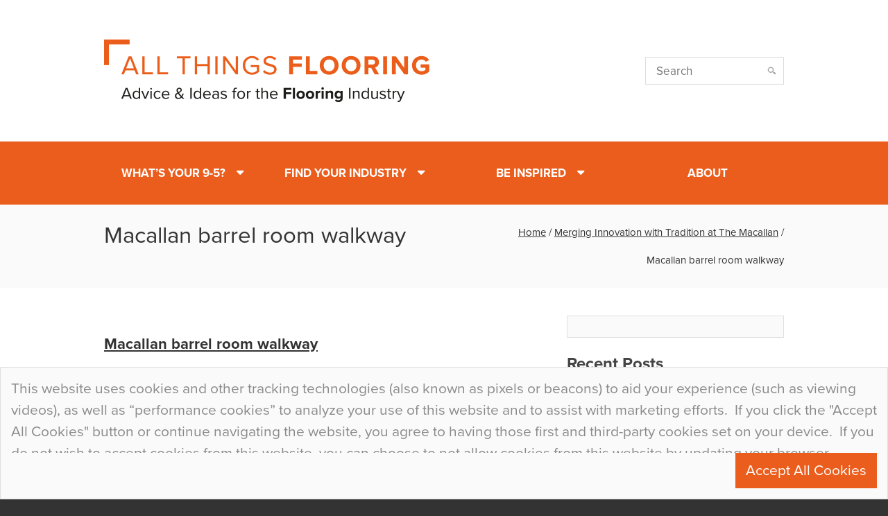

--- FILE ---
content_type: text/html; charset=UTF-8
request_url: https://allthingsflooring.com/2018/10/merging-innovation-tradition-macallan/macallan-barrel-room-walkway/
body_size: 9990
content:
<!DOCTYPE html>
<!--[if IE 8]><html lang="en" class="ie ie8"><![endif]-->
<!--[if IE 9]><html lang="en" class="ie ie9"><![endif]-->
<!--[if gt IE 9]><!--><html lang="en"><!--<![endif]-->
<head>
	<meta charset="utf-8">
	<meta name="viewport" content="width=device-width, initial-scale=1.0">
	
	<!-- Favicons -->
	<link rel="apple-touch-icon" sizes="57x57" href="https://allthingsflooring.com/wp-content/themes/flowcrete/img/favicon/apple-icon-57x57.png">
	<link rel="apple-touch-icon" sizes="60x60" href="https://allthingsflooring.com/wp-content/themes/flowcrete/img/favicon/apple-icon-60x60.png">
	<link rel="apple-touch-icon" sizes="72x72" href="https://allthingsflooring.com/wp-content/themes/flowcrete/img/favicon/apple-icon-72x72.png">
	<link rel="apple-touch-icon" sizes="76x76" href="https://allthingsflooring.com/wp-content/themes/flowcrete/img/favicon/apple-icon-76x76.png">
	<link rel="apple-touch-icon" sizes="114x114" href="https://allthingsflooring.com/wp-content/themes/flowcrete/img/favicon/apple-icon-114x114.png">
	<link rel="apple-touch-icon" sizes="120x120" href="https://allthingsflooring.com/wp-content/themes/flowcrete/img/favicon/apple-icon-120x120.png">
	<link rel="apple-touch-icon" sizes="144x144" href="https://allthingsflooring.com/wp-content/themes/flowcrete/img/favicon/apple-icon-144x144.png">
	<link rel="apple-touch-icon" sizes="152x152" href="https://allthingsflooring.com/wp-content/themes/flowcrete/img/favicon/apple-icon-152x152.png">
	<link rel="apple-touch-icon" sizes="180x180" href="https://allthingsflooring.com/wp-content/themes/flowcrete/img/favicon/apple-icon-180x180.png">
	<link rel="icon" type="image/png" sizes="192x192"  href="https://allthingsflooring.com/wp-content/themes/flowcrete/img/favicon/android-icon-192x192.png">
	<link rel="icon" type="image/png" sizes="32x32" href="https://allthingsflooring.com/wp-content/themes/flowcrete/img/favicon/favicon-32x32.png">
	<link rel="icon" type="image/png" sizes="96x96" href="https://allthingsflooring.com/wp-content/themes/flowcrete/img/favicon/favicon-96x96.png">
	<link rel="icon" type="image/png" sizes="16x16" href="https://allthingsflooring.com/wp-content/themes/flowcrete/img/favicon/favicon-16x16.png">
	<link rel="manifest" href="https://allthingsflooring.com/wp-content/themes/flowcrete/img/favicon/manifest.json">
	<meta name="msapplication-TileColor" content="#ffffff">
	<meta name="msapplication-TileImage" content="https://allthingsflooring.com/wp-content/themes/flowcrete/img/favicon/ms-icon-144x144.png">
	<meta name="theme-color" content="#ffffff">
	
	<script src="//use.typekit.net/hdd6fte.js"></script>
	<script>try{Typekit.load();}catch(e){}</script>
	
	<!--[if lt IE 9]>
	<script src="/scripts/libs/html5.js"></script>
	<script src="/scripts/libs/respond.min.js"></script>
	<![endif]-->

			<script>
		  (function(i,s,o,g,r,a,m){i['GoogleAnalyticsObject']=r;i[r]=i[r]||function(){
		  (i[r].q=i[r].q||[]).push(arguments)},i[r].l=1*new Date();a=s.createElement(o),
		  m=s.getElementsByTagName(o)[0];a.async=1;a.src=g;m.parentNode.insertBefore(a,m)
		  })(window,document,'script','//www.google-analytics.com/analytics.js','ga');
		
		  ga('create', 'UA-32554308-19', 'auto');
		  ga('send', 'pageview');
		
		</script>
	
	<!-- Hotjar Tracking Code for https://www.allthingsflooring.com -->
	<script>
		(function(h,o,t,j,a,r){
			h.hj=h.hj||function(){(h.hj.q=h.hj.q||[]).push(arguments)};
			h._hjSettings={hjid:1301539,hjsv:6};
			a=o.getElementsByTagName('head')[0];
			r=o.createElement('script');r.async=1;
			r.src=t+h._hjSettings.hjid+j+h._hjSettings.hjsv;
			a.appendChild(r);
		})(window,document,'https://static.hotjar.com/c/hotjar-','.js?sv=');
	</script>
	
		
	<meta name='robots' content='index, follow, max-image-preview:large, max-snippet:-1, max-video-preview:-1' />
	<style>img:is([sizes="auto" i], [sizes^="auto," i]) { contain-intrinsic-size: 3000px 1500px }</style>
	
	<!-- This site is optimized with the Yoast SEO plugin v26.5 - https://yoast.com/wordpress/plugins/seo/ -->
	<title>Macallan barrel room walkway | All Things Flooring</title>
	<link rel="canonical" href="https://allthingsflooring.com/2018/10/merging-innovation-tradition-macallan/macallan-barrel-room-walkway/" />
	<meta property="og:locale" content="en_GB" />
	<meta property="og:type" content="article" />
	<meta property="og:title" content="Macallan barrel room walkway | All Things Flooring" />
	<meta property="og:description" content="Flooring leading to barrel room" />
	<meta property="og:url" content="https://allthingsflooring.com/2018/10/merging-innovation-tradition-macallan/macallan-barrel-room-walkway/" />
	<meta property="og:site_name" content="All Things Flooring" />
	<meta property="article:modified_time" content="2018-10-11T12:51:55+00:00" />
	<meta property="og:image" content="https://allthingsflooring.com/2018/10/merging-innovation-tradition-macallan/macallan-barrel-room-walkway" />
	<meta property="og:image:width" content="647" />
	<meta property="og:image:height" content="420" />
	<meta property="og:image:type" content="image/jpeg" />
	<meta name="twitter:card" content="summary_large_image" />
	<meta name="twitter:site" content="@flowcrete" />
	<script type="application/ld+json" class="yoast-schema-graph">{"@context":"https://schema.org","@graph":[{"@type":"WebPage","@id":"https://allthingsflooring.com/2018/10/merging-innovation-tradition-macallan/macallan-barrel-room-walkway/","url":"https://allthingsflooring.com/2018/10/merging-innovation-tradition-macallan/macallan-barrel-room-walkway/","name":"Macallan barrel room walkway | All Things Flooring","isPartOf":{"@id":"https://allthingsflooring.com/#website"},"primaryImageOfPage":{"@id":"https://allthingsflooring.com/2018/10/merging-innovation-tradition-macallan/macallan-barrel-room-walkway/#primaryimage"},"image":{"@id":"https://allthingsflooring.com/2018/10/merging-innovation-tradition-macallan/macallan-barrel-room-walkway/#primaryimage"},"thumbnailUrl":"https://allthingsflooring.com/wp-content/uploads/2018/10/Macallan-barrel-room-walkway.jpg","datePublished":"2018-10-11T12:45:28+00:00","dateModified":"2018-10-11T12:51:55+00:00","breadcrumb":{"@id":"https://allthingsflooring.com/2018/10/merging-innovation-tradition-macallan/macallan-barrel-room-walkway/#breadcrumb"},"inLanguage":"en-GB","potentialAction":[{"@type":"ReadAction","target":["https://allthingsflooring.com/2018/10/merging-innovation-tradition-macallan/macallan-barrel-room-walkway/"]}]},{"@type":"ImageObject","inLanguage":"en-GB","@id":"https://allthingsflooring.com/2018/10/merging-innovation-tradition-macallan/macallan-barrel-room-walkway/#primaryimage","url":"https://allthingsflooring.com/wp-content/uploads/2018/10/Macallan-barrel-room-walkway.jpg","contentUrl":"https://allthingsflooring.com/wp-content/uploads/2018/10/Macallan-barrel-room-walkway.jpg","width":647,"height":420,"caption":"Flooring leading to barrel room"},{"@type":"BreadcrumbList","@id":"https://allthingsflooring.com/2018/10/merging-innovation-tradition-macallan/macallan-barrel-room-walkway/#breadcrumb","itemListElement":[{"@type":"ListItem","position":1,"name":"Home","item":"https://allthingsflooring.com/"},{"@type":"ListItem","position":2,"name":"Merging Innovation with Tradition at The Macallan","item":"https://allthingsflooring.com/2018/10/merging-innovation-tradition-macallan/"},{"@type":"ListItem","position":3,"name":"Macallan barrel room walkway"}]},{"@type":"WebSite","@id":"https://allthingsflooring.com/#website","url":"https://allthingsflooring.com/","name":"All Things Flooring","description":"A Handy Blog for Flooring News, Advice, Ideas &amp; Inspiration.","potentialAction":[{"@type":"SearchAction","target":{"@type":"EntryPoint","urlTemplate":"https://allthingsflooring.com/?s={search_term_string}"},"query-input":{"@type":"PropertyValueSpecification","valueRequired":true,"valueName":"search_term_string"}}],"inLanguage":"en-GB"}]}</script>
	<!-- / Yoast SEO plugin. -->


<link rel='stylesheet' id='wp-block-library-css' href='https://allthingsflooring.com/wp-includes/css/dist/block-library/style.min.css?ver=6.8.3' type='text/css' media='all' />
<style id='classic-theme-styles-inline-css' type='text/css'>
/*! This file is auto-generated */
.wp-block-button__link{color:#fff;background-color:#32373c;border-radius:9999px;box-shadow:none;text-decoration:none;padding:calc(.667em + 2px) calc(1.333em + 2px);font-size:1.125em}.wp-block-file__button{background:#32373c;color:#fff;text-decoration:none}
</style>
<style id='global-styles-inline-css' type='text/css'>
:root{--wp--preset--aspect-ratio--square: 1;--wp--preset--aspect-ratio--4-3: 4/3;--wp--preset--aspect-ratio--3-4: 3/4;--wp--preset--aspect-ratio--3-2: 3/2;--wp--preset--aspect-ratio--2-3: 2/3;--wp--preset--aspect-ratio--16-9: 16/9;--wp--preset--aspect-ratio--9-16: 9/16;--wp--preset--color--black: #000000;--wp--preset--color--cyan-bluish-gray: #abb8c3;--wp--preset--color--white: #ffffff;--wp--preset--color--pale-pink: #f78da7;--wp--preset--color--vivid-red: #cf2e2e;--wp--preset--color--luminous-vivid-orange: #ff6900;--wp--preset--color--luminous-vivid-amber: #fcb900;--wp--preset--color--light-green-cyan: #7bdcb5;--wp--preset--color--vivid-green-cyan: #00d084;--wp--preset--color--pale-cyan-blue: #8ed1fc;--wp--preset--color--vivid-cyan-blue: #0693e3;--wp--preset--color--vivid-purple: #9b51e0;--wp--preset--gradient--vivid-cyan-blue-to-vivid-purple: linear-gradient(135deg,rgba(6,147,227,1) 0%,rgb(155,81,224) 100%);--wp--preset--gradient--light-green-cyan-to-vivid-green-cyan: linear-gradient(135deg,rgb(122,220,180) 0%,rgb(0,208,130) 100%);--wp--preset--gradient--luminous-vivid-amber-to-luminous-vivid-orange: linear-gradient(135deg,rgba(252,185,0,1) 0%,rgba(255,105,0,1) 100%);--wp--preset--gradient--luminous-vivid-orange-to-vivid-red: linear-gradient(135deg,rgba(255,105,0,1) 0%,rgb(207,46,46) 100%);--wp--preset--gradient--very-light-gray-to-cyan-bluish-gray: linear-gradient(135deg,rgb(238,238,238) 0%,rgb(169,184,195) 100%);--wp--preset--gradient--cool-to-warm-spectrum: linear-gradient(135deg,rgb(74,234,220) 0%,rgb(151,120,209) 20%,rgb(207,42,186) 40%,rgb(238,44,130) 60%,rgb(251,105,98) 80%,rgb(254,248,76) 100%);--wp--preset--gradient--blush-light-purple: linear-gradient(135deg,rgb(255,206,236) 0%,rgb(152,150,240) 100%);--wp--preset--gradient--blush-bordeaux: linear-gradient(135deg,rgb(254,205,165) 0%,rgb(254,45,45) 50%,rgb(107,0,62) 100%);--wp--preset--gradient--luminous-dusk: linear-gradient(135deg,rgb(255,203,112) 0%,rgb(199,81,192) 50%,rgb(65,88,208) 100%);--wp--preset--gradient--pale-ocean: linear-gradient(135deg,rgb(255,245,203) 0%,rgb(182,227,212) 50%,rgb(51,167,181) 100%);--wp--preset--gradient--electric-grass: linear-gradient(135deg,rgb(202,248,128) 0%,rgb(113,206,126) 100%);--wp--preset--gradient--midnight: linear-gradient(135deg,rgb(2,3,129) 0%,rgb(40,116,252) 100%);--wp--preset--font-size--small: 13px;--wp--preset--font-size--medium: 20px;--wp--preset--font-size--large: 36px;--wp--preset--font-size--x-large: 42px;--wp--preset--spacing--20: 0.44rem;--wp--preset--spacing--30: 0.67rem;--wp--preset--spacing--40: 1rem;--wp--preset--spacing--50: 1.5rem;--wp--preset--spacing--60: 2.25rem;--wp--preset--spacing--70: 3.38rem;--wp--preset--spacing--80: 5.06rem;--wp--preset--shadow--natural: 6px 6px 9px rgba(0, 0, 0, 0.2);--wp--preset--shadow--deep: 12px 12px 50px rgba(0, 0, 0, 0.4);--wp--preset--shadow--sharp: 6px 6px 0px rgba(0, 0, 0, 0.2);--wp--preset--shadow--outlined: 6px 6px 0px -3px rgba(255, 255, 255, 1), 6px 6px rgba(0, 0, 0, 1);--wp--preset--shadow--crisp: 6px 6px 0px rgba(0, 0, 0, 1);}:where(.is-layout-flex){gap: 0.5em;}:where(.is-layout-grid){gap: 0.5em;}body .is-layout-flex{display: flex;}.is-layout-flex{flex-wrap: wrap;align-items: center;}.is-layout-flex > :is(*, div){margin: 0;}body .is-layout-grid{display: grid;}.is-layout-grid > :is(*, div){margin: 0;}:where(.wp-block-columns.is-layout-flex){gap: 2em;}:where(.wp-block-columns.is-layout-grid){gap: 2em;}:where(.wp-block-post-template.is-layout-flex){gap: 1.25em;}:where(.wp-block-post-template.is-layout-grid){gap: 1.25em;}.has-black-color{color: var(--wp--preset--color--black) !important;}.has-cyan-bluish-gray-color{color: var(--wp--preset--color--cyan-bluish-gray) !important;}.has-white-color{color: var(--wp--preset--color--white) !important;}.has-pale-pink-color{color: var(--wp--preset--color--pale-pink) !important;}.has-vivid-red-color{color: var(--wp--preset--color--vivid-red) !important;}.has-luminous-vivid-orange-color{color: var(--wp--preset--color--luminous-vivid-orange) !important;}.has-luminous-vivid-amber-color{color: var(--wp--preset--color--luminous-vivid-amber) !important;}.has-light-green-cyan-color{color: var(--wp--preset--color--light-green-cyan) !important;}.has-vivid-green-cyan-color{color: var(--wp--preset--color--vivid-green-cyan) !important;}.has-pale-cyan-blue-color{color: var(--wp--preset--color--pale-cyan-blue) !important;}.has-vivid-cyan-blue-color{color: var(--wp--preset--color--vivid-cyan-blue) !important;}.has-vivid-purple-color{color: var(--wp--preset--color--vivid-purple) !important;}.has-black-background-color{background-color: var(--wp--preset--color--black) !important;}.has-cyan-bluish-gray-background-color{background-color: var(--wp--preset--color--cyan-bluish-gray) !important;}.has-white-background-color{background-color: var(--wp--preset--color--white) !important;}.has-pale-pink-background-color{background-color: var(--wp--preset--color--pale-pink) !important;}.has-vivid-red-background-color{background-color: var(--wp--preset--color--vivid-red) !important;}.has-luminous-vivid-orange-background-color{background-color: var(--wp--preset--color--luminous-vivid-orange) !important;}.has-luminous-vivid-amber-background-color{background-color: var(--wp--preset--color--luminous-vivid-amber) !important;}.has-light-green-cyan-background-color{background-color: var(--wp--preset--color--light-green-cyan) !important;}.has-vivid-green-cyan-background-color{background-color: var(--wp--preset--color--vivid-green-cyan) !important;}.has-pale-cyan-blue-background-color{background-color: var(--wp--preset--color--pale-cyan-blue) !important;}.has-vivid-cyan-blue-background-color{background-color: var(--wp--preset--color--vivid-cyan-blue) !important;}.has-vivid-purple-background-color{background-color: var(--wp--preset--color--vivid-purple) !important;}.has-black-border-color{border-color: var(--wp--preset--color--black) !important;}.has-cyan-bluish-gray-border-color{border-color: var(--wp--preset--color--cyan-bluish-gray) !important;}.has-white-border-color{border-color: var(--wp--preset--color--white) !important;}.has-pale-pink-border-color{border-color: var(--wp--preset--color--pale-pink) !important;}.has-vivid-red-border-color{border-color: var(--wp--preset--color--vivid-red) !important;}.has-luminous-vivid-orange-border-color{border-color: var(--wp--preset--color--luminous-vivid-orange) !important;}.has-luminous-vivid-amber-border-color{border-color: var(--wp--preset--color--luminous-vivid-amber) !important;}.has-light-green-cyan-border-color{border-color: var(--wp--preset--color--light-green-cyan) !important;}.has-vivid-green-cyan-border-color{border-color: var(--wp--preset--color--vivid-green-cyan) !important;}.has-pale-cyan-blue-border-color{border-color: var(--wp--preset--color--pale-cyan-blue) !important;}.has-vivid-cyan-blue-border-color{border-color: var(--wp--preset--color--vivid-cyan-blue) !important;}.has-vivid-purple-border-color{border-color: var(--wp--preset--color--vivid-purple) !important;}.has-vivid-cyan-blue-to-vivid-purple-gradient-background{background: var(--wp--preset--gradient--vivid-cyan-blue-to-vivid-purple) !important;}.has-light-green-cyan-to-vivid-green-cyan-gradient-background{background: var(--wp--preset--gradient--light-green-cyan-to-vivid-green-cyan) !important;}.has-luminous-vivid-amber-to-luminous-vivid-orange-gradient-background{background: var(--wp--preset--gradient--luminous-vivid-amber-to-luminous-vivid-orange) !important;}.has-luminous-vivid-orange-to-vivid-red-gradient-background{background: var(--wp--preset--gradient--luminous-vivid-orange-to-vivid-red) !important;}.has-very-light-gray-to-cyan-bluish-gray-gradient-background{background: var(--wp--preset--gradient--very-light-gray-to-cyan-bluish-gray) !important;}.has-cool-to-warm-spectrum-gradient-background{background: var(--wp--preset--gradient--cool-to-warm-spectrum) !important;}.has-blush-light-purple-gradient-background{background: var(--wp--preset--gradient--blush-light-purple) !important;}.has-blush-bordeaux-gradient-background{background: var(--wp--preset--gradient--blush-bordeaux) !important;}.has-luminous-dusk-gradient-background{background: var(--wp--preset--gradient--luminous-dusk) !important;}.has-pale-ocean-gradient-background{background: var(--wp--preset--gradient--pale-ocean) !important;}.has-electric-grass-gradient-background{background: var(--wp--preset--gradient--electric-grass) !important;}.has-midnight-gradient-background{background: var(--wp--preset--gradient--midnight) !important;}.has-small-font-size{font-size: var(--wp--preset--font-size--small) !important;}.has-medium-font-size{font-size: var(--wp--preset--font-size--medium) !important;}.has-large-font-size{font-size: var(--wp--preset--font-size--large) !important;}.has-x-large-font-size{font-size: var(--wp--preset--font-size--x-large) !important;}
:where(.wp-block-post-template.is-layout-flex){gap: 1.25em;}:where(.wp-block-post-template.is-layout-grid){gap: 1.25em;}
:where(.wp-block-columns.is-layout-flex){gap: 2em;}:where(.wp-block-columns.is-layout-grid){gap: 2em;}
:root :where(.wp-block-pullquote){font-size: 1.5em;line-height: 1.6;}
</style>
<link rel='stylesheet' id='contact-form-7-css' href='https://allthingsflooring.com/wp-content/plugins/contact-form-7/includes/css/styles.css?ver=6.1.4' type='text/css' media='all' />
<link rel='stylesheet' id='base-css' href='https://allthingsflooring.com/wp-content/themes/flowcrete/css/base.min.css?ver=6.8.3' type='text/css' media='all' />
<link rel='stylesheet' id='fc-css' href='https://allthingsflooring.com/wp-content/themes/flowcrete/css/flowcrete-styles.css?ver=4.9.11' type='text/css' media='all' />
<link rel='stylesheet' id='font-awesome-css' href='https://allthingsflooring.com/wp-content/themes/flowcrete/css/font-awesome-4.3.0/css/font-awesome.min.css?ver=6.8.3' type='text/css' media='all' />
<link rel='stylesheet' id='owl-css' href='https://allthingsflooring.com/wp-content/themes/flowcrete/js/owl-carousel/owl.carousel.css?ver=6.8.3' type='text/css' media='all' />
<link rel='stylesheet' id='owl-theme-css' href='https://allthingsflooring.com/wp-content/themes/flowcrete/js/owl-carousel/owl.theme.css?ver=6.8.3' type='text/css' media='all' />
<link rel='stylesheet' id='rs-css' href='https://allthingsflooring.com/wp-content/themes/flowcrete/js/rs-plugin/css/settings-edited.css?ver=6.8.3' type='text/css' media='all' />
<link rel='stylesheet' id='flex-css' href='https://allthingsflooring.com/wp-content/themes/flowcrete/js/flexslider/flexslider.css?ver=6.8.3' type='text/css' media='all' />
<link rel='stylesheet' id='font-increase-css' href='https://allthingsflooring.com/wp-content/themes/flowcrete/css/font-increase-1.2.min.css?ver=6.8.3' type='text/css' media='all' />
<link rel='stylesheet' id='flooring-orange-css' href='https://allthingsflooring.com/wp-content/themes/flowcrete/css/theme-flooring-orange.css?ver=6.8.3' type='text/css' media='all' />
<link rel='stylesheet' id='print-css' href='https://allthingsflooring.com/wp-content/themes/flowcrete/css/print.css?ver=6.8.3' type='text/css' media='print' />
<link rel="https://api.w.org/" href="https://allthingsflooring.com/wp-json/" /><link rel="alternate" title="JSON" type="application/json" href="https://allthingsflooring.com/wp-json/wp/v2/media/6622" /><link rel='shortlink' href='https://allthingsflooring.com/?p=6622' />
<link rel="alternate" title="oEmbed (JSON)" type="application/json+oembed" href="https://allthingsflooring.com/wp-json/oembed/1.0/embed?url=https%3A%2F%2Fallthingsflooring.com%2F2018%2F10%2Fmerging-innovation-tradition-macallan%2Fmacallan-barrel-room-walkway%2F" />
<link rel="alternate" title="oEmbed (XML)" type="text/xml+oembed" href="https://allthingsflooring.com/wp-json/oembed/1.0/embed?url=https%3A%2F%2Fallthingsflooring.com%2F2018%2F10%2Fmerging-innovation-tradition-macallan%2Fmacallan-barrel-room-walkway%2F&#038;format=xml" />
<link rel="Shortcut Icon" type="image/x-icon" href="https://allthingsflooring.com/wp-content/themes/flowcrete/img/favicon.ico" /></head>

<body data-rsssl=1 class="attachment wp-singular attachment-template-default single single-attachment postid-6622 attachmentid-6622 attachment-jpeg wp-theme-flowcrete">
	<div class="body-wrap">
		<div id="fc-header">
	<div id="fc-brand">
		<div class="container no-padding">
			<div class="col-md-9">
				<!-- <h1 id="sitename"><a href="https://allthingsflooring.com">All Things Flooring</a></h1> -->
				<h1 id="sitename"><a href="https://allthingsflooring.com"><img src="https://allthingsflooring.com/wp-content/themes/flowcrete/img/all-things-flooring-logo-04.png" alt="All Things Flooring Blog Logo"></a></h1>
			</div>
			<div class="col-md-3">
				<form action="https://allthingsflooring.com/" method="GET">
					<input type="search" name="s" id="fc-search" placeholder="Search" value="">
				</form>
			</div>
				
		</div>
	</div>
	
	<div class="" id="main-nav-wrapper">
		<div class="container no-padding">
			<div class="col-md-12">
				<nav class="navbar navbar-default">
					<div class="navbar-header">
						<a id="fc-logo-button" href="https://allthingsflooring.com">Flowcrete</a>
						<button type="button" class="navbar-toggle collapsed" data-toggle="collapse" data-target="#fc-main-navigation">
							<span class="sr-only">Toggle navigation</span>
							<span class="icon-bar"></span>
							<span class="icon-bar"></span>
							<span class="icon-bar"></span>
						</button>
					</div>
					<div class="collapse navbar-collapse no-padding" id="fc-main-navigation">
						<ul id="menu-main-navigation" class="nav nav-justified navbar-nav longer-nav"><li id="menu-item-3781" class="menu-item menu-item-type-custom menu-item-object-custom menu-item-has-children dropdown"><a href="#" class="dropdown-toggle" data-toggle="dropdown">What&#8217;s Your 9-5?<span class="sub">Find all of the content that relates to your 9-5</span></a>
<ul class="sub-menu dropdown dropdown-menu">
	<li id="menu-item-3774" class="menu-item menu-item-type-taxonomy menu-item-object-category"><a href="https://allthingsflooring.com/category/role/applicator/">Applicator<span class="sub">Common issues, application guides and tutorials</span></a></li>
	<li id="menu-item-3772" class="menu-item menu-item-type-taxonomy menu-item-object-category"><a href="https://allthingsflooring.com/category/role/architect-engineer-consultant/">Architect, Engineer, Consultant<span class="sub">Top industry trends and architectural information</span></a></li>
	<li id="menu-item-4025" class="menu-item menu-item-type-taxonomy menu-item-object-category"><a href="https://allthingsflooring.com/category/role/end-user/">End User<span class="sub">Discover why flooring systems are chosen</span></a></li>
	<li id="menu-item-3775" class="menu-item menu-item-type-taxonomy menu-item-object-category"><a href="https://allthingsflooring.com/category/role/facilities-manager/">Facilities Manager<span class="sub">Find flooring solutions for every facility</span></a></li>
	<li id="menu-item-7686" class="menu-item menu-item-type-taxonomy menu-item-object-category"><a href="https://allthingsflooring.com/category/role/">See more…<span class="sub"></span></a></li>
</ul>
</li>
<li id="menu-item-3782" class="menu-item menu-item-type-custom menu-item-object-custom menu-item-has-children dropdown"><a href="#" class="dropdown-toggle" data-toggle="dropdown">Find Your Industry<span class="sub">Industry-specific posts by market sector</span></a>
<ul class="sub-menu dropdown dropdown-menu">
	<li id="menu-item-3759" class="menu-item menu-item-type-taxonomy menu-item-object-category"><a href="https://allthingsflooring.com/category/industry/public-sector/">Public Sector<span class="sub">Find out about flooring for the public sector</span></a></li>
	<li id="menu-item-3761" class="menu-item menu-item-type-taxonomy menu-item-object-category"><a href="https://allthingsflooring.com/category/industry/food-drink/">Food &#038; Drink<span class="sub">Feast on flooring for the F&#038;B sector</span></a></li>
	<li id="menu-item-3765" class="menu-item menu-item-type-taxonomy menu-item-object-category"><a href="https://allthingsflooring.com/category/industry/manufacturing/">Manufacturing<span class="sub">Explore demands on manufacturing facility floors</span></a></li>
	<li id="menu-item-4034" class="menu-item menu-item-type-taxonomy menu-item-object-category"><a href="https://allthingsflooring.com/category/industry/retail-leisure/">Retail and Leisure<span class="sub">See how the decorative is mixed with the durable</span></a></li>
	<li id="menu-item-3770" class="menu-item menu-item-type-taxonomy menu-item-object-category"><a href="https://allthingsflooring.com/category/industry/transport/">Transport<span class="sub">Explore the flooring demands of the transport sector</span></a></li>
	<li id="menu-item-7688" class="menu-item menu-item-type-taxonomy menu-item-object-category"><a href="https://allthingsflooring.com/category/industry/">See more…<span class="sub"></span></a></li>
</ul>
</li>
<li id="menu-item-3783" class="menu-item menu-item-type-custom menu-item-object-custom menu-item-has-children dropdown"><a href="#" class="dropdown-toggle" data-toggle="dropdown">Be Inspired<span class="sub">Latest news, trends and tips from flooring experts</span></a>
<ul class="sub-menu dropdown dropdown-menu">
	<li id="menu-item-4030" class="menu-item menu-item-type-taxonomy menu-item-object-category"><a href="https://allthingsflooring.com/category/inspiration/ideas-inspiration/">Ideas and Inspiration<span class="sub">Flooring trends and world-class projects</span></a></li>
	<li id="menu-item-4029" class="menu-item menu-item-type-taxonomy menu-item-object-category"><a href="https://allthingsflooring.com/category/inspiration/how-to/">How To<span class="sub">Flooring installation guides and tutorials</span></a></li>
	<li id="menu-item-4032" class="menu-item menu-item-type-taxonomy menu-item-object-category"><a href="https://allthingsflooring.com/category/inspiration/interview/">Interview<span class="sub">Hear from contractors, suppliers and architects</span></a></li>
	<li id="menu-item-4031" class="menu-item menu-item-type-taxonomy menu-item-object-category"><a href="https://allthingsflooring.com/category/inspiration/industry-news/">Industry News<span class="sub">Latest global industry news and innovations</span></a></li>
	<li id="menu-item-4028" class="menu-item menu-item-type-taxonomy menu-item-object-category"><a href="https://allthingsflooring.com/category/inspiration/flooring-advice/">Flooring Advice<span class="sub">Expert tips to create perfect floors</span></a></li>
	<li id="menu-item-4033" class="menu-item menu-item-type-taxonomy menu-item-object-category"><a href="https://allthingsflooring.com/category/inspiration/technical-expert/">Technical Expert<span class="sub">Correct application and specification methods</span></a></li>
	<li id="menu-item-7687" class="menu-item menu-item-type-taxonomy menu-item-object-category"><a href="https://allthingsflooring.com/category/inspiration/">See more…<span class="sub"></span></a></li>
</ul>
</li>
<li id="menu-item-3780" class="menu-item menu-item-type-post_type menu-item-object-page"><a href="https://allthingsflooring.com/about-all-things-flooring/">About<span class="sub"></span></a></li>
</ul>					</div>
				</nav>
			</div>
		</div>
	</div>

</div>
<div class="page-head">
	<div class="container">
		<div class="row">
			<div class="col-md-6">
								<h1>Macallan barrel room walkway</h1>
			</div>
			<div class="col-md-6">
				<ol class="breadcrumb">
					<p class="breadcrumb"><span><span><a href="https://allthingsflooring.com/">Home</a></span> / <span><a href="https://allthingsflooring.com/2018/10/merging-innovation-tradition-macallan/">Merging Innovation with Tradition at The Macallan</a></span> / <span class="breadcrumb_last" aria-current="page">Macallan barrel room walkway</span></span></p>				</ol>
			</div>
		</div>
	</div>
</div>

<div class="space40"></div>
<div class="container">
	<div class="row">
		<div class="col-md-8">
			<!-- <div class="space40"></div> -->

			
								
					<article class="col-md-12 no-padding">
								            	<div class="post-title">
					        <h4><a href="https://allthingsflooring.com/2018/10/merging-innovation-tradition-macallan/macallan-barrel-room-walkway/">Macallan barrel room walkway</a></h4>
					    </div>
					    <div class="author-info white-panel">
					    						    	<p><i class="fa fa-calendar"></i> 11th October 2018 <i class="fa fa-user"></i> <a href="https://allthingsflooring.com/author/stephanie-samuelflowcrete-com/" title="Posts by Stephanie Samuel" rel="author">Stephanie Samuel</a> <i class="fa fa-folder-open"></i>  <i class="fa fa-tags"></i> </p>
					    </div>

					    <p class="attachment"><a href='https://allthingsflooring.com/wp-content/uploads/2018/10/Macallan-barrel-room-walkway.jpg'><img fetchpriority="high" decoding="async" width="300" height="195" src="https://allthingsflooring.com/wp-content/uploads/2018/10/Macallan-barrel-room-walkway-300x195.jpg" class="attachment-medium size-medium" alt="" srcset="https://allthingsflooring.com/wp-content/uploads/2018/10/Macallan-barrel-room-walkway-300x195.jpg 300w, https://allthingsflooring.com/wp-content/uploads/2018/10/Macallan-barrel-room-walkway-554x360.jpg 554w, https://allthingsflooring.com/wp-content/uploads/2018/10/Macallan-barrel-room-walkway.jpg 647w" sizes="(max-width: 300px) 100vw, 300px" /></a></p>
					    
					    <div class="body-share-this">
						    <div class="meta-right">
							    <div class="meta-info">
							    	<p><strong>Enjoy this post?</strong> Click below to share it with your network:</p>
									<div class="addthis_sharing_toolbox"></div>
					                <script type="text/javascript" src="https://s7.addthis.com/js/300/addthis_widget.js#pubid=ra-548aea6c108f1cb6" async="async"></script>
							    </div>
						    </div>
					    </div>

					    <div class="row white-panel author-profile"><div class="col-sm-12"><h4>Stephanie Samuel<a href="http://www.flowcrete.com" target="_blank"><i class="fa fa-link"></i></a></h4><p>Stephanie Samuel is the Digital Brand Ambassador at the global resin flooring manufacturer Flowcrete Group Ltd. Steph's role includes social media marketing, online brand advocacy and managing the allthingsflooring.com blog.</p></div></div>
					    
<div id="comments" class="comments-area">

	
	
	
	<div class="white-panel">

			<div id="respond" class="comment-respond">
		<h2 id="reply-title" class="comment-reply-title">Leave a Reply <small><a rel="nofollow" id="cancel-comment-reply-link" href="/2018/10/merging-innovation-tradition-macallan/macallan-barrel-room-walkway/#respond" style="display:none;">Cancel reply</a></small></h2><form action="https://allthingsflooring.com/wp-comments-post.php" method="post" id="commentform" class="comment-form contour"><p class="comment-notes"><span id="email-notes">Your email address will not be published.</span> <span class="required-field-message">Required fields are marked <span class="required">*</span></span></p><p class="comment-form-comment"><label for="comment">Comment <span class="required">*</span></label> <textarea id="comment" name="comment" cols="45" rows="8" maxlength="65525" required="required"></textarea></p><p class="comment-form-author"><label for="author">Name <span class="required">*</span></label> <input id="author" name="author" type="text" value="" size="30" maxlength="245" autocomplete="name" required="required" /></p>
<p class="comment-form-email"><label for="email">Email <span class="required">*</span></label> <input id="email" name="email" type="text" value="" size="30" maxlength="100" aria-describedby="email-notes" autocomplete="email" required="required" /></p>
<p class="comment-form-url"><label for="url">Website</label> <input id="url" name="url" type="text" value="" size="30" maxlength="200" autocomplete="url" /></p>
<p class="form-submit"><input name="submit" type="submit" id="submit" class="submit btn primary" value="Post Comment" /> <input type='hidden' name='comment_post_ID' value='6622' id='comment_post_ID' />
<input type='hidden' name='comment_parent' id='comment_parent' value='0' />
</p><p style="display: none;"><input type="hidden" id="akismet_comment_nonce" name="akismet_comment_nonce" value="27837adac5" /></p><p style="display: none !important;" class="akismet-fields-container" data-prefix="ak_"><label>&#916;<textarea name="ak_hp_textarea" cols="45" rows="8" maxlength="100"></textarea></label><input type="hidden" id="ak_js_1" name="ak_js" value="98"/><script>document.getElementById( "ak_js_1" ).setAttribute( "value", ( new Date() ).getTime() );</script></p></form>	</div><!-- #respond -->
			
	</div>

</div><!-- .comments-area -->

				    </article>
				
				
			
		</div> <!-- ! .col-md-8 -->
        
		<div class="col-md-4">
			<div class="white-panel" id="sidebar-share">
			<div class="addthis_sharing_toolbox"></div>
			<script type="text/javascript" src="https://s7.addthis.com/js/300/addthis_widget.js#pubid=ra-548aea6c108f1cb6" async="async"></script>
		</div>
		<!-- <div class="contour white-panel">
			</div> -->
			<h4 class="section-title">Recent Posts</h4>
		<ul class="chevron">
										<li><a href="https://allthingsflooring.com/2020/01/dont-get-fleeced-get-fleece/">Don’t Get “Fleeced”, Get a Fleece</a></li>
							<li><a href="https://allthingsflooring.com/2019/11/tis-seasonfor-refurbishment/">Tis the Season…for a Refurbishment!</a></li>
							<li><a href="https://allthingsflooring.com/2019/11/top-3-tips-party-season/">Top 3 Tips for Party Season</a></li>
							<li><a href="https://allthingsflooring.com/2019/10/warning-do-not-read/">Warning: Do Not Read</a></li>
							<li><a href="https://allthingsflooring.com/2019/10/curious-colours-uncanny-interiors/">Curious Colours and Uncanny Interiors</a></li>
					</ul>
		<div class="space40"></div>
					<p><a href="https://www.allthingsflooring.com/category/role/applicator/" target="_self" title="All Things Application"><img src="https://www.allthingsflooring.com/wp-content/uploads/2018/03/all-things-flooring-sidebar-application.jpg" alt="all-things-flooring-sidebar-application" class="img-responsive"></a></p>
			<p><a href="https://www.allthingsflooring.com/category/role/facilities-manager/" target="_self" title="All Things FM"><img src="https://www.allthingsflooring.com/wp-content/uploads/2018/03/all-things-flooring-sidebar-facilities-managment.jpg" alt="all-things-flooring-sidebar-facilities-managment" class="img-responsive"></a></p>
			<p><a href="https://www.allthingsflooring.com/category/role/architect-engineer-consultant/" target="_self" title="All Things Architecture"><img src="https://www.allthingsflooring.com/wp-content/uploads/2018/03/all-things-flooring-sidebar-architecture.jpg" alt="all-things-flooring-sidebar-architecture" class="img-responsive"></a></p>
			<p><a href="http://www.instagram.com/flowcrete" target="_blank" title="All Things Instagram"><img src="https://www.allthingsflooring.com/wp-content/uploads/2018/03/all-things-flooring-sidebar-instagram.jpg" alt="all-things-flooring-sidebar-instagram" class="img-responsive"></a></p>
		<div class="space40"></div>
	<h4 class="section-title">Archive</h4>
	<ul class="archive">
			<li><a href='https://allthingsflooring.com/2020/'>2020</a></li>
	<li><a href='https://allthingsflooring.com/2019/'>2019</a></li>
	<li><a href='https://allthingsflooring.com/2018/'>2018</a></li>
	<li><a href='https://allthingsflooring.com/2017/'>2017</a></li>
	<li><a href='https://allthingsflooring.com/2016/'>2016</a></li>
	<li><a href='https://allthingsflooring.com/2015/'>2015</a></li>
	<li><a href='https://allthingsflooring.com/2014/'>2014</a></li>
	<li><a href='https://allthingsflooring.com/2013/'>2013</a></li>
 
	</ul>
</div>
	</div>
</div>		<div class="white-panel fixed" id="alertBox">
	<span class="scroll">
		<p>This website uses cookies and other tracking technologies (also known as pixels or beacons) to aid your experience (such as viewing videos), as well as “performance cookies” to analyze your use of this website and to assist with marketing efforts.  If you click the "Accept All Cookies" button or continue navigating the website, you agree to having those first and third-party cookies set on your device.  If you do not wish to accept cookies from this website, you can choose to not allow cookies from this website by updating your browser preferences.  For more information on how we use Cookies, please read our <a href="https://www.allthingsflooring.com/privacy-policy/">privacy policy</a>.</p>
	</span>
	<a href="#" id="close">Accept All Cookies</a>
</div>
<div class="social">
	<div class="container">
		<div class="row">
			<div class="col-md-4">
				<p>Stay Connected</p>
			</div>
			<div class="col-md-8">
				<ul class="social-info">
										<li><a target="_blank" href="http://www.twitter.com/ATFlooring"><span><i class="fa fa-twitter"></i></span></a></li>					<li><a target="_blank" href="http://www.linkedin.com/company/All Things Flooring Blog"><span><i class="fa fa-linkedin"></i></span></a></li>					<li><a target="_blank" href="http://www.youtube.com/flowcretetv"><span><i class="fa fa-youtube"></i></span></a></li>					<li><a target="_blank" href="http://www.slideshare.com/flowcrete"><span><i class="fa fa-slideshare"></i></span></a></li>										<li><a target="_blank" href="http://www.instagram.com/flowcrete"><span><i class="fa fa-instagram"></i></span></a></li>				</ul>
			</div>
		</div>
	</div>
</div>
<footer>
	<div class="container">
		<div class="row">
			<div class="col-md-6 footer-widget">
													<h6>Sign up to our mailing list</h6>
					<p>Sign up for our newsletter &amp; receive a weekly roundup of all the latest news from the world of resin flooring…</p>
					<div class="newsletter">
						<form data-pending="Thanks! We've sent you an email to confirm your address. Please click the link in that message and we'll get you signed up!" data-error="Sorry, something went wrong. Please try again" data-already-subscribed="Looks like you're already subscribed. Thanks for that!">
							<div class="input-group">
								<input type="text" class="form-control" id="email" placeholder="Email *"/>
								<div class="extended-info">
									<input type="text" class="form-control" id="fname" placeholder="First Name"/>
									<input type="text" class="form-control" id="lname" placeholder="Last Name"/>
								</div>
								<span class="input-group-btn">
									<button class="btn btn-default" type="button">Signup</button>
								</span>
							</div>
						</form>
						<p id="result-msg"></p>
					</div>
															</div>
			<!-- <div class="col-md-4 footer-widget">
				<h6>Our Tweets</h6>
				<div id="live-tweets">
								</div>
			</div> -->
			<div class="col-md-6 footer-widget">
				<h6>Latest Posts</h6>
					            					
					
					<div class="blog-post">
						<h3><a target="_blank" href="https://allthingsflooring.com/2020/01/dont-get-fleeced-get-fleece/">Don’t Get “Fleeced”, Get a Fleece</a></h3>
			            <p>For some large commercial buildings, the car park is situated above an occupied premises such as an office, reception area or retail space. This poses a few structural challenges and developers often consider it prudent to over-engineer the solution to make sure that no water, chemicals or other liquids will…</p>
 <a class="continue" target="_blank" href="https://allthingsflooring.com/2020/01/dont-get-fleeced-get-fleece/">Continue Reading…</a>
					</div>

	            					
					
					<div class="blog-post">
						<h3><a target="_blank" href="https://allthingsflooring.com/2019/11/tis-seasonfor-refurbishment/">Tis the Season…for a Refurbishment!</a></h3>
			            <p>Many industries take a breather over the holiday period, shutting down factories and offices as demand slows during the festive season. This makes it a great time to not only give employees time to refresh themselves, but to also refresh your facility with some much needed refurbishment work. It’s an…</p>
 <a class="continue" target="_blank" href="https://allthingsflooring.com/2019/11/tis-seasonfor-refurbishment/">Continue Reading…</a>
					</div>

	            					
					
					<div class="blog-post">
						<h3><a target="_blank" href="https://allthingsflooring.com/2019/11/top-3-tips-party-season/">Top 3 Tips for Party Season</a></h3>
			            <p>It is no secret that the last two months of the year host party season. Running from late November to the start of January, venues are being booked up with staff parties, Christmas hootanannies and festivities with friends. With merriments in full swing, the last thing you want to be…</p>
 <a class="continue" target="_blank" href="https://allthingsflooring.com/2019/11/top-3-tips-party-season/">Continue Reading…</a>
					</div>

	            					
					
					<div class="blog-post">
						<h3><a target="_blank" href="https://allthingsflooring.com/2019/10/warning-do-not-read/">Warning: Do Not Read</a></h3>
			            <p>With Halloween quickly approaching, we’ve gathered a collection of floor horror stories to help you avoid the same fate! You’ve seen the warning, yet here you are. So let’s begin! Don’t let these common monstrous mistakes could keep you up at night… 1. Trick or Treat Don’t be tricked into…</p>
 <a class="continue" target="_blank" href="https://allthingsflooring.com/2019/10/warning-do-not-read/">Continue Reading…</a>
					</div>

	            					
					
					<div class="blog-post">
						<h3><a target="_blank" href="https://allthingsflooring.com/2019/10/curious-colours-uncanny-interiors/">Curious Colours and Uncanny Interiors</a></h3>
			            <p>When specifying new floor materials there are so many factors to consider that colour may be at the bottom of the list. In fact, the majority of people may not even notice the colour of the floor, unless there is something particularly curious about it. Uncanny Interiors This is most…</p>
 <a class="continue" target="_blank" href="https://allthingsflooring.com/2019/10/curious-colours-uncanny-interiors/">Continue Reading…</a>
					</div>

	            
			</div>
	    </div>
    </div>
</footer>
<div class="footer-bottom">
	<a class="back-top" href="#"><i class="fa fa-chevron-up"></i></a>
	<div class="container">
		<div class="row-fluid">
			<div class="col-md-6">
				<p>&copy; 2026 <a href="http://www.flowcrete.com">Flowcrete Group Ltd.</a></p>
			</div>
			<div class="col-md-6">
				<ul class="top-contact">
					<li><i class="fa fa-phone"></i> +44 (0)1270 753000</li><li><i class="fa fa-envelope"></i> <a href="mailto:marketing@flowcrete.com?subject=FC-Web%20Contact">marketing@flowcrete.com</a></li>				</ul>
			</div>
		</div>
	</div>
</div>    </div>
	<script type="speculationrules">
{"prefetch":[{"source":"document","where":{"and":[{"href_matches":"\/*"},{"not":{"href_matches":["\/wp-*.php","\/wp-admin\/*","\/wp-content\/uploads\/*","\/wp-content\/*","\/wp-content\/plugins\/*","\/wp-content\/themes\/flowcrete\/*","\/*\\?(.+)"]}},{"not":{"selector_matches":"a[rel~=\"nofollow\"]"}},{"not":{"selector_matches":".no-prefetch, .no-prefetch a"}}]},"eagerness":"conservative"}]}
</script>
<script type="text/javascript" src="https://allthingsflooring.com/wp-includes/js/dist/hooks.min.js?ver=4d63a3d491d11ffd8ac6" id="wp-hooks-js"></script>
<script type="text/javascript" src="https://allthingsflooring.com/wp-includes/js/dist/i18n.min.js?ver=5e580eb46a90c2b997e6" id="wp-i18n-js"></script>
<script type="text/javascript" id="wp-i18n-js-after">
/* <![CDATA[ */
wp.i18n.setLocaleData( { 'text direction\u0004ltr': [ 'ltr' ] } );
/* ]]> */
</script>
<script type="text/javascript" src="https://allthingsflooring.com/wp-content/plugins/contact-form-7/includes/swv/js/index.js?ver=6.1.4" id="swv-js"></script>
<script type="text/javascript" id="contact-form-7-js-before">
/* <![CDATA[ */
var wpcf7 = {
    "api": {
        "root": "https:\/\/allthingsflooring.com\/wp-json\/",
        "namespace": "contact-form-7\/v1"
    }
};
/* ]]> */
</script>
<script type="text/javascript" src="https://allthingsflooring.com/wp-content/plugins/contact-form-7/includes/js/index.js?ver=6.1.4" id="contact-form-7-js"></script>
<script type="text/javascript" src="https://allthingsflooring.com/wp-content/themes/flowcrete/js/jquery-1.11.1.min.js?ver=6.8.3" id="jquery-js"></script>
<script type="text/javascript" src="https://allthingsflooring.com/wp-content/themes/flowcrete/js/validate.fc.js?ver=6.8.3" id="validate-js"></script>
<script type="text/javascript" src="https://allthingsflooring.com/wp-content/themes/flowcrete/js/rs-plugin/js/themepunch.fc.js?ver=6.8.3" id="rs-js"></script>
<script type="text/javascript" src="https://allthingsflooring.com/wp-content/themes/flowcrete/js/rs-plugin/rs.home.js?ver=6.8.3" id="rs-home-js"></script>
<script type="text/javascript" src="https://allthingsflooring.com/wp-content/themes/flowcrete/js/flexslider/jquery.flexslider.js?ver=6.8.3" id="flex-js"></script>
<script type="text/javascript" src="https://allthingsflooring.com/wp-content/themes/flowcrete/js/owl-carousel/owl.carousel.js?ver=6.8.3" id="owl-js"></script>
<script type="text/javascript" src="https://allthingsflooring.com/wp-content/themes/flowcrete/js/magnific-popup/jquery.magnific-popup.js?ver=6.8.3" id="mag-js"></script>
<script type="text/javascript" src="https://allthingsflooring.com/wp-content/themes/flowcrete/js/bootstrap.min.js?ver=6.8.3" id="bs-js"></script>
<script type="text/javascript" src="https://allthingsflooring.com/wp-content/themes/flowcrete/js/plugins.fc.js?ver=6.8.3" id="fc-js"></script>
<script type="text/javascript" id="main-js-extra">
/* <![CDATA[ */
var wp_function_data = {"theme_directory":"https:\/\/allthingsflooring.com\/wp-content\/themes\/flowcrete"};
/* ]]> */
</script>
<script type="text/javascript" src="https://allthingsflooring.com/wp-content/themes/flowcrete/js/main.fc.js?ver=6.8.3" id="main-js"></script>
<script defer type="text/javascript" src="https://allthingsflooring.com/wp-content/plugins/akismet/_inc/akismet-frontend.js?ver=1765207116" id="akismet-frontend-js"></script>
</body>
<script>'undefined'=== typeof _trfq || (window._trfq = []);'undefined'=== typeof _trfd && (window._trfd=[]),_trfd.push({'tccl.baseHost':'secureserver.net'},{'ap':'cpbh-mt'},{'server':'p3plmcpnl498786'},{'dcenter':'p3'},{'cp_id':'8088084'},{'cp_cache':''},{'cp_cl':'8'}) // Monitoring performance to make your website faster. If you want to opt-out, please contact web hosting support.</script><script src='https://img1.wsimg.com/traffic-assets/js/tccl.min.js'></script></html>

--- FILE ---
content_type: text/css
request_url: https://allthingsflooring.com/wp-content/themes/flowcrete/css/base.min.css?ver=6.8.3
body_size: 33558
content:
/*@import "ui.core.css";
@import "ui.accordion.css";
@import "ui.datepicker.css";
@import "ui.dialog.css";
@import "ui.progressbar.css";
@import "ui.resizable.css";
@import "ui.slider.css";
@import "ui.tabs.css";*/
article,aside,details,figcaption,figure,footer,header,hgroup,main,nav,section,summary{display:block}
audio,canvas,video{display:inline-block}
audio:not([controls]){display:none;height:0}
[hidden],template{display:none}
html{font-family:sans-serif;-webkit-text-size-adjust:100%;-ms-text-size-adjust:100%}
body{margin:0;background-color:#333!important}
.body-wrap{background-color:#fff;overflow:hidden}
a{background:transparent}
a:focus{outline:0}
a:active,a:hover{outline:0}
h1{margin:.67em 0;font-size:2em}
abbr[title]{border-bottom:1px dotted}
b,strong{font-weight:700}
dfn{font-style:italic}
hr{height:0;-moz-box-sizing:content-box;box-sizing:content-box}
mark{color:#000;background:#ff0}
code,kbd,pre,samp{font-family:monospace,serif;font-size:1em}
pre{white-space:pre-wrap}
q{quotes:"\201C" "\201D" "\2018" "\2019"}
small{font-size:80%}
sub,sup{position:relative;font-size:75%;line-height:0;vertical-align:baseline}
sup{top:-.5em}
sub{bottom:-.25em}
img{border:0}
svg:not(:root){overflow:hidden}
figure{margin:0}
fieldset{padding:.35em .625em .75em;margin:0 2px;border:1px solid silver}
legend{padding:0;border:0}
button,input,select,textarea{margin:0;font-family:inherit;font-size:100%}
button,input{line-height:normal}
button,select{text-transform:none}
button,html input[type="button"],input[type="reset"],input[type="submit"]{cursor:pointer;-webkit-appearance:button}
button[disabled],html input[disabled]{cursor:default}
input[type="checkbox"],input[type="radio"]{padding:0;box-sizing:border-box}
input[type="search"]{-webkit-box-sizing:content-box;-moz-box-sizing:content-box;box-sizing:content-box;-webkit-appearance:textfield}
input[type="search"]::-webkit-search-cancel-button,input[type="search"]::-webkit-search-decoration{-webkit-appearance:none}
button::-moz-focus-inner,input::-moz-focus-inner{padding:0;border:0}
textarea{overflow:auto;vertical-align:top}
table{border-collapse:collapse;border-spacing:0}
@media print {
*{color:#000!important;text-shadow:none!important;background:transparent!important;box-shadow:none!important}
a,a:visited{text-decoration:none}
a[href]:after{content:" (" attr(href) ")"}
abbr[title]:after{content:" (" attr(title) ")"}
a[href^="javascript:"]:after,a[href^="#"]:after{content:""}
pre,blockquote{border:1px solid #999;page-break-inside:avoid}
thead{display:table-header-group}
tr,img{page-break-inside:avoid}
img{max-width:100%!important}
@page{margin:2cm .5cm}
p,h2,h3{orphans:3;widows:3}
h2,h3{page-break-after:avoid}
select{background:#fff!important}
.navbar{display:none}
.table td,.table th{background-color:#fff!important}
.btn > .caret,.dropup > .btn > .caret{border-top-color:#000!important}
.label{border:1px solid #000}
.table{border-collapse:collapse!important}
.table-bordered th,.table-bordered td{border:1px solid #ddd!important}
}
*,:before,:after{-webkit-box-sizing:border-box;-moz-box-sizing:border-box;box-sizing:border-box}
html{font-size:62.5%;-webkit-tap-highlight-color:rgba(0,0,0,0)}
body{font-family:futura-pt,sans-serif;font-size:17px;line-height:1.5;color:#333;background-color:#fff}
/*body{font-family:futura-pt,sans-serif;font-size:22px;line-height:1.5;color:#333;background-color:#fff}*/
input,button,select,textarea{font-family:inherit;font-size:inherit;line-height:inherit}
a{color:#e42312;text-decoration:none}
a:hover,a:focus{text-decoration:underline}
a:focus{outline:0}
img{vertical-align:middle}
.img-responsive{display:block;height:auto;max-width:100%}
.img-rounded{border-radius:6px}
.img-thumbnail{display:inline-block;height:auto;max-width:100%;padding:4px;line-height:1.5;background-color:#fff;border:1px solid #ddd;border-radius:4px;-webkit-transition:all .2s ease-in-out;transition:all .2s ease-in-out}
.img-circle{border-radius:50%}
hr{margin-top:20px;margin-bottom:20px;border:0;border-top:1px solid #eee}
.sr-only{position:absolute;width:1px;height:1px;padding:0;margin:-1px;overflow:hidden;clip:rect(0,0,0,0);border:0}
p{margin:0 0 10px}
.lead{margin-bottom:20px;font-size:19px;font-weight:200;_line-height:1.4}
@media (min-width: 768px) {
.lead{font-size:21px}
}
small,.small{font-size:85%}
cite{font-style:normal}
.text-muted{color:#999}
.text-primary{color:#e42312}
.text-primary:hover{color:#3071a9}
.text-warning{color:#c09853}
.text-warning:hover{color:#a47e3c}
.text-danger{color:#b94a48}
.text-danger:hover{color:#953b39}
.text-success{color:#468847}
.text-success:hover{color:#356635}
.text-info{color:#3a87ad}
.text-info:hover{color:#2d6987}
.text-left{text-align:left}
.text-right{text-align:right}
.text-center{text-align:center}
h1,h2,h3,h4,h5,h6,.h1,.h2,.h3,.h4,.h5,.h6{font-family:futura-pt,sans-serif;font-weight:700;_line-height:1.1;color:inherit}
h1 small,h2 small,h3 small,h4 small,h5 small,h6 small,.h1 small,.h2 small,.h3 small,.h4 small,.h5 small,.h6 small,h1 .small,h2 .small,h3 .small,h4 .small,h5 .small,h6 .small,.h1 .small,.h2 .small,.h3 .small,.h4 .small,.h5 .small,.h6 .small{font-weight:400;_line-height:1;color:#999}
h1,h2,h3{margin-top:20px;margin-bottom:10px}
h1 small,h2 small,h3 small,h1 .small,h2 .small,h3 .small{font-size:65%}
h4,h5,h6{margin-top:10px;margin-bottom:10px}
h4 small,h5 small,h6 small,h4 .small,h5 .small,h6 .small{font-size:75%}
h1,.h1{font-size:36px}
h2,.h2{font-size:30px}
h3,.h3{font-size:24px}
h4,.h4{font-size:20px}
h5,.h5{font-size:17px}
h6,.h6{font-size:17px}
.page-header{padding-bottom:9px;margin:40px 0 20px;border-bottom:1px solid #eee}
ul,ol{margin-top:0;margin-bottom:10px}
ul ul,ol ul,ul ol,ol ol{margin-bottom:0}
.list-unstyled{padding-left:0;list-style:none}
.list-inline{padding-left:0;list-style:none}
.list-inline > li{display:inline-block;padding-right:5px;padding-left:5px}
.list-inline > li:first-child{padding-left:0}
dl{margin-bottom:20px}
dt,dd{line-height:1.5}
dt{font-weight:700}
dd{margin-left:0}
@media (min-width: 768px) {
.dl-horizontal dt{float:left;width:160px;overflow:hidden;clear:left;text-align:right;text-overflow:ellipsis;white-space:nowrap}
.dl-horizontal dd{margin-left:180px}
.dl-horizontal dd:before,.dl-horizontal dd:after{display:table;content:" "}
.dl-horizontal dd:after{clear:both}
.dl-horizontal dd:before,.dl-horizontal dd:after{display:table;content:" "}
.dl-horizontal dd:after{clear:both}
}
abbr[title],abbr[data-original-title]{cursor:help;border-bottom:1px dotted #999}
abbr.initialism{font-size:90%;text-transform:uppercase}
blockquote{padding:10px 20px;margin:0 0 20px;border-left:5px solid #eee}
blockquote p{font-size:20px;font-weight:300;line-height:1.5}
blockquote p:last-child{margin-bottom:0}
blockquote small{display:block;line-height:1.5;color:#999}
blockquote small:before{content:'\2014 \00A0'}
blockquote.pull-right{padding-right:15px;padding-left:0;border-right:5px solid #eee;border-left:0}
blockquote.pull-right p,blockquote.pull-right small,blockquote.pull-right .small{text-align:right}
blockquote.pull-right small:before,blockquote.pull-right .small:before{content:''}
blockquote.pull-right small:after,blockquote.pull-right .small:after{content:'\00A0 \2014'}
blockquote:before,blockquote:after{content:""}
address{margin-bottom:20px;font-style:normal;line-height:1.5}
code,kbd,pre,samp{font-family:Monaco,Menlo,Consolas,"Courier New",monospace}
code{padding:2px 4px;font-size:90%;color:#c7254e;white-space:nowrap;background-color:#f9f2f4;border-radius:4px}
pre{display:block;padding:9.5px;margin:0 0 10px;font-size:16px;line-height:1.5;color:#333;word-break:break-all;word-wrap:break-word;background-color:#f5f5f5;border:1px solid #ccc;border-radius:4px}
pre code{padding:0;font-size:inherit;color:inherit;white-space:pre-wrap;background-color:transparent;border-radius:0}
.pre-scrollable{max-height:340px;overflow-y:scroll}
.container{padding-right:10px;padding-left:10px;margin-right:auto;margin-left:auto}
.container:before,.container:after{display:table;content:" "}
.container:after{clear:both}
.container:before,.container:after{display:table;content:" "}
.container:after{clear:both}
.row{margin-right:-10px;margin-left:-10px}
.row:before,.row:after{display:table;content:" "}
.row:after{clear:both}
.row:before,.row:after{display:table;content:" "}
.row:after{clear:both}
.col-xs-1,.col-sm-1,.col-md-1,.col-lg-1,.col-xs-2,.col-sm-2,.col-md-2,.col-lg-2,.col-xs-3,.col-sm-3,.col-md-3,.col-lg-3,.col-xs-4,.col-sm-4,.col-md-4,.col-lg-4,.col-xs-5,.col-sm-5,.col-md-5,.col-lg-5,.col-xs-6,.col-sm-6,.col-md-6,.col-lg-6,.col-xs-7,.col-sm-7,.col-md-7,.col-lg-7,.col-xs-8,.col-sm-8,.col-md-8,.col-lg-8,.col-xs-9,.col-sm-9,.col-md-9,.col-lg-9,.col-xs-10,.col-sm-10,.col-md-10,.col-lg-10,.col-xs-11,.col-sm-11,.col-md-11,.col-lg-11,.col-xs-12,.col-sm-12,.col-md-12,.col-lg-12{position:relative;min-height:1px;padding-right:10px;padding-left:10px}
.col-xs-1,.col-xs-2,.col-xs-3,.col-xs-4,.col-xs-5,.col-xs-6,.col-xs-7,.col-xs-8,.col-xs-9,.col-xs-10,.col-xs-11{float:left}
.col-xs-12{width:100%}
.col-xs-11{width:91.666666666667%}
.col-xs-10{width:83.333333333333%}
.col-xs-9{width:75%}
.col-xs-8{width:66.666666666667%}
.col-xs-7{width:58.333333333333%}
.col-xs-6{width:50%}
.col-xs-5{width:41.666666666667%}
.col-xs-4{width:33.333333333333%}
.col-xs-3{width:25%}
.col-xs-2{width:16.666666666667%}
.col-xs-1{width:8.3333333333333%}
.col-xs-pull-12{right:100%}
.col-xs-pull-11{right:91.666666666667%}
.col-xs-pull-10{right:83.333333333333%}
.col-xs-pull-9{right:75%}
.col-xs-pull-8{right:66.666666666667%}
.col-xs-pull-7{right:58.333333333333%}
.col-xs-pull-6{right:50%}
.col-xs-pull-5{right:41.666666666667%}
.col-xs-pull-4{right:33.333333333333%}
.col-xs-pull-3{right:25%}
.col-xs-pull-2{right:16.666666666667%}
.col-xs-pull-1{right:8.3333333333333%}
.col-xs-pull-0{right:0}
.col-xs-push-12{left:100%}
.col-xs-push-11{left:91.666666666667%}
.col-xs-push-10{left:83.333333333333%}
.col-xs-push-9{left:75%}
.col-xs-push-8{left:66.666666666667%}
.col-xs-push-7{left:58.333333333333%}
.col-xs-push-6{left:50%}
.col-xs-push-5{left:41.666666666667%}
.col-xs-push-4{left:33.333333333333%}
.col-xs-push-3{left:25%}
.col-xs-push-2{left:16.666666666667%}
.col-xs-push-1{left:8.3333333333333%}
.col-xs-push-0{left:0}
.col-xs-offset-12{margin-left:100%}
.col-xs-offset-11{margin-left:91.666666666667%}
.col-xs-offset-10{margin-left:83.333333333333%}
.col-xs-offset-9{margin-left:75%}
.col-xs-offset-8{margin-left:66.666666666667%}
.col-xs-offset-7{margin-left:58.333333333333%}
.col-xs-offset-6{margin-left:50%}
.col-xs-offset-5{margin-left:41.666666666667%}
.col-xs-offset-4{margin-left:33.333333333333%}
.col-xs-offset-3{margin-left:25%}
.col-xs-offset-2{margin-left:16.666666666667%}
.col-xs-offset-1{margin-left:8.3333333333333%}
.col-xs-offset-0{margin-left:0}
@media (min-width: 768px) {
.container{width:750px}
.col-sm-1,.col-sm-2,.col-sm-3,.col-sm-4,.col-sm-5,.col-sm-6,.col-sm-7,.col-sm-8,.col-sm-9,.col-sm-10,.col-sm-11{float:left}
.col-sm-12{width:100%}
.col-sm-11{width:91.666666666667%}
.col-sm-10{width:83.333333333333%}
.col-sm-9{width:75%}
.col-sm-8{width:66.666666666667%}
.col-sm-7{width:58.333333333333%}
.col-sm-6{width:50%}
.col-sm-5{width:41.666666666667%}
.col-sm-4{width:33.333333333333%}
.col-sm-3{width:25%}
.col-sm-2{width:16.666666666667%}
.col-sm-1{width:8.3333333333333%}
.col-sm-pull-12{right:100%}
.col-sm-pull-11{right:91.666666666667%}
.col-sm-pull-10{right:83.333333333333%}
.col-sm-pull-9{right:75%}
.col-sm-pull-8{right:66.666666666667%}
.col-sm-pull-7{right:58.333333333333%}
.col-sm-pull-6{right:50%}
.col-sm-pull-5{right:41.666666666667%}
.col-sm-pull-4{right:33.333333333333%}
.col-sm-pull-3{right:25%}
.col-sm-pull-2{right:16.666666666667%}
.col-sm-pull-1{right:8.3333333333333%}
.col-sm-pull-0{right:0}
.col-sm-push-12{left:100%}
.col-sm-push-11{left:91.666666666667%}
.col-sm-push-10{left:83.333333333333%}
.col-sm-push-9{left:75%}
.col-sm-push-8{left:66.666666666667%}
.col-sm-push-7{left:58.333333333333%}
.col-sm-push-6{left:50%}
.col-sm-push-5{left:41.666666666667%}
.col-sm-push-4{left:33.333333333333%}
.col-sm-push-3{left:25%}
.col-sm-push-2{left:16.666666666667%}
.col-sm-push-1{left:8.3333333333333%}
.col-sm-push-0{left:0}
.col-sm-offset-12{margin-left:100%}
.col-sm-offset-11{margin-left:91.666666666667%}
.col-sm-offset-10{margin-left:83.333333333333%}
.col-sm-offset-9{margin-left:75%}
.col-sm-offset-8{margin-left:66.666666666667%}
.col-sm-offset-7{margin-left:58.333333333333%}
.col-sm-offset-6{margin-left:50%}
.col-sm-offset-5{margin-left:41.666666666667%}
.col-sm-offset-4{margin-left:33.333333333333%}
.col-sm-offset-3{margin-left:25%}
.col-sm-offset-2{margin-left:16.666666666667%}
.col-sm-offset-1{margin-left:8.3333333333333%}
.col-sm-offset-0{margin-left:0}
}
@media (min-width: 992px) {
.container{width:970px}
.col-md-1,.col-md-2,.col-md-3,.col-md-4,.col-md-5,.col-md-6,.col-md-7,.col-md-8,.col-md-9,.col-md-10,.col-md-11{float:left}
.col-md-12{width:100%}
.col-md-11{width:91.666666666667%}
.col-md-10{width:83.333333333333%}
.col-md-9{width:75%}
.col-md-8{width:66.666666666667%}
.col-md-7{width:58.333333333333%}
.col-md-6{width:50%}
.col-md-5{width:41.666666666667%}
.col-md-4{width:33.333333333333%}
.col-md-3{width:25%}
.col-md-2{width:16.666666666667%}
.col-md-1{width:8.3333333333333%}
.col-md-pull-12{right:100%}
.col-md-pull-11{right:91.666666666667%}
.col-md-pull-10{right:83.333333333333%}
.col-md-pull-9{right:75%}
.col-md-pull-8{right:66.666666666667%}
.col-md-pull-7{right:58.333333333333%}
.col-md-pull-6{right:50%}
.col-md-pull-5{right:41.666666666667%}
.col-md-pull-4{right:33.333333333333%}
.col-md-pull-3{right:25%}
.col-md-pull-2{right:16.666666666667%}
.col-md-pull-1{right:8.3333333333333%}
.col-md-pull-0{right:0}
.col-md-push-12{left:100%}
.col-md-push-11{left:91.666666666667%}
.col-md-push-10{left:83.333333333333%}
.col-md-push-9{left:75%}
.col-md-push-8{left:66.666666666667%}
.col-md-push-7{left:58.333333333333%}
.col-md-push-6{left:50%}
.col-md-push-5{left:41.666666666667%}
.col-md-push-4{left:33.333333333333%}
.col-md-push-3{left:25%}
.col-md-push-2{left:16.666666666667%}
.col-md-push-1{left:8.3333333333333%}
.col-md-push-0{left:0}
.col-md-offset-12{margin-left:100%}
.col-md-offset-11{margin-left:91.666666666667%}
.col-md-offset-10{margin-left:83.333333333333%}
.col-md-offset-9{margin-left:75%}
.col-md-offset-8{margin-left:66.666666666667%}
.col-md-offset-7{margin-left:58.333333333333%}
.col-md-offset-6{margin-left:50%}
.col-md-offset-5{margin-left:41.666666666667%}
.col-md-offset-4{margin-left:33.333333333333%}
.col-md-offset-3{margin-left:25%}
.col-md-offset-2{margin-left:16.666666666667%}
.col-md-offset-1{margin-left:8.3333333333333%}
.col-md-offset-0{margin-left:0}
}
@media (min-width: 1200px) {
.container{width:1000px}
.col-lg-1,.col-lg-2,.col-lg-3,.col-lg-4,.col-lg-5,.col-lg-6,.col-lg-7,.col-lg-8,.col-lg-9,.col-lg-10,.col-lg-11{float:left}
.col-lg-12{width:100%}
.col-lg-11{width:91.666666666667%}
.col-lg-10{width:83.333333333333%}
.col-lg-9{width:75%}
.col-lg-8{width:66.666666666667%}
.col-lg-7{width:58.333333333333%}
.col-lg-6{width:50%}
.col-lg-5{width:41.666666666667%}
.col-lg-4{width:33.333333333333%}
.col-lg-3{width:25%}
.col-lg-2{width:16.666666666667%}
.col-lg-1{width:8.3333333333333%}
.col-lg-pull-12{right:100%}
.col-lg-pull-11{right:91.666666666667%}
.col-lg-pull-10{right:83.333333333333%}
.col-lg-pull-9{right:75%}
.col-lg-pull-8{right:66.666666666667%}
.col-lg-pull-7{right:58.333333333333%}
.col-lg-pull-6{right:50%}
.col-lg-pull-5{right:41.666666666667%}
.col-lg-pull-4{right:33.333333333333%}
.col-lg-pull-3{right:25%}
.col-lg-pull-2{right:16.666666666667%}
.col-lg-pull-1{right:8.3333333333333%}
.col-lg-pull-0{right:0}
.col-lg-push-12{left:100%}
.col-lg-push-11{left:91.666666666667%}
.col-lg-push-10{left:83.333333333333%}
.col-lg-push-9{left:75%}
.col-lg-push-8{left:66.666666666667%}
.col-lg-push-7{left:58.333333333333%}
.col-lg-push-6{left:50%}
.col-lg-push-5{left:41.666666666667%}
.col-lg-push-4{left:33.333333333333%}
.col-lg-push-3{left:25%}
.col-lg-push-2{left:16.666666666667%}
.col-lg-push-1{left:8.3333333333333%}
.col-lg-push-0{left:0}
.col-lg-offset-12{margin-left:100%}
.col-lg-offset-11{margin-left:91.666666666667%}
.col-lg-offset-10{margin-left:83.333333333333%}
.col-lg-offset-9{margin-left:75%}
.col-lg-offset-8{margin-left:66.666666666667%}
.col-lg-offset-7{margin-left:58.333333333333%}
.col-lg-offset-6{margin-left:50%}
.col-lg-offset-5{margin-left:41.666666666667%}
.col-lg-offset-4{margin-left:33.333333333333%}
.col-lg-offset-3{margin-left:25%}
.col-lg-offset-2{margin-left:16.666666666667%}
.col-lg-offset-1{margin-left:8.3333333333333%}
.col-lg-offset-0{margin-left:0}
}
table{max-width:100%;background-color:transparent}
th{text-align:left}
.table{width:100%;margin-bottom:20px;border:1px solid #e1e1e1}
.table > thead > tr > th{color:#8a8a8a;font-size:17px;font-family:futura-pt,sans-serif}
.table > thead > tr > th:nth-child(1){width:65%}
.table > thead > tr > th:nth-child(2){width:8%}
.table > thead > tr > th:nth-child(3){width:8%}
.table > thead > tr > th:nth-child(4){width:19%}
.table > tbody > tr > td{color:#8a8a8a;font-size:16px}
.table > thead > tr > th,.table > tbody > tr > th,.table > tfoot > tr > th,.table > thead > tr > td,.table > tbody > tr > td,.table > tfoot > tr > td{padding:15px;line-height:1.5;vertical-align:top;border-top:1px solid #cbcbcb}
.table > thead > tr > th{vertical-align:bottom;border-bottom:1px solid #cbcbcb}
.table > caption + thead > tr:first-child > th,.table > colgroup + thead > tr:first-child > th,.table > thead:first-child > tr:first-child > th,.table > caption + thead > tr:first-child > td,.table > colgroup + thead > tr:first-child > td,.table > thead:first-child > tr:first-child > td{border-top:0}
.table > tbody + tbody{border-top:2px solid #ddd}
.table .table{background-color:#fff}
.table-condensed > thead > tr > th,.table-condensed > tbody > tr > th,.table-condensed > tfoot > tr > th,.table-condensed > thead > tr > td,.table-condensed > tbody > tr > td,.table-condensed > tfoot > tr > td{padding:5px}
.table-bordered{border:1px solid #ddd}
.table-bordered > thead > tr > th,.table-bordered > tbody > tr > th,.table-bordered > tfoot > tr > th,.table-bordered > thead > tr > td,.table-bordered > tbody > tr > td,.table-bordered > tfoot > tr > td{border:1px solid #ddd}
.table-bordered > thead > tr > th,.table-bordered > thead > tr > td{border-bottom-width:2px}
.table-striped > tbody > tr:nth-child(odd) > td,.table-striped > tbody > tr:nth-child(odd) > th{background-color:#f9f9f9}
.table-hover > tbody > tr:hover > td,.table-hover > tbody > tr:hover > th{background-color:#f5f5f5}
table col[class*="col-"]{display:table-column;float:none}
table td[class*="col-"],table th[class*="col-"]{display:table-cell;float:none}
.table > thead > tr > td.active,.table > tbody > tr > td.active,.table > tfoot > tr > td.active,.table > thead > tr > th.active,.table > tbody > tr > th.active,.table > tfoot > tr > th.active,.table > thead > tr.active > td,.table > tbody > tr.active > td,.table > tfoot > tr.active > td,.table > thead > tr.active > th,.table > tbody > tr.active > th,.table > tfoot > tr.active > th{background-color:#f5f5f5}
.table > thead > tr > td.success,.table > tbody > tr > td.success,.table > tfoot > tr > td.success,.table > thead > tr > th.success,.table > tbody > tr > th.success,.table > tfoot > tr > th.success,.table > thead > tr.success > td,.table > tbody > tr.success > td,.table > tfoot > tr.success > td,.table > thead > tr.success > th,.table > tbody > tr.success > th,.table > tfoot > tr.success > th{background-color:#dff0d8}
.table-hover > tbody > tr > td.success:hover,.table-hover > tbody > tr > th.success:hover,.table-hover > tbody > tr.success:hover > td,.table-hover > tbody > tr.success:hover > th{background-color:#d0e9c6}
.table > thead > tr > td.danger,.table > tbody > tr > td.danger,.table > tfoot > tr > td.danger,.table > thead > tr > th.danger,.table > tbody > tr > th.danger,.table > tfoot > tr > th.danger,.table > thead > tr.danger > td,.table > tbody > tr.danger > td,.table > tfoot > tr.danger > td,.table > thead > tr.danger > th,.table > tbody > tr.danger > th,.table > tfoot > tr.danger > th{background-color:#f2dede}
.table-hover > tbody > tr > td.danger:hover,.table-hover > tbody > tr > th.danger:hover,.table-hover > tbody > tr.danger:hover > td,.table-hover > tbody > tr.danger:hover > th{background-color:#ebcccc}
.table > thead > tr > td.warning,.table > tbody > tr > td.warning,.table > tfoot > tr > td.warning,.table > thead > tr > th.warning,.table > tbody > tr > th.warning,.table > tfoot > tr > th.warning,.table > thead > tr.warning > td,.table > tbody > tr.warning > td,.table > tfoot > tr.warning > td,.table > thead > tr.warning > th,.table > tbody > tr.warning > th,.table > tfoot > tr.warning > th{background-color:#fcf8e3}
.table-hover > tbody > tr > td.warning:hover,.table-hover > tbody > tr > th.warning:hover,.table-hover > tbody > tr.warning:hover > td,.table-hover > tbody > tr.warning:hover > th{background-color:#faf2cc}
@media (max-width: 767px) {
.table-responsive{width:100%;margin-bottom:15px;overflow-x:scroll;overflow-y:hidden;border:1px solid #ddd;-ms-overflow-style:-ms-autohiding-scrollbar;-webkit-overflow-scrolling:touch}
.table-responsive > .table{margin-bottom:0}
.table-responsive > .table > thead > tr > th,.table-responsive > .table > tbody > tr > th,.table-responsive > .table > tfoot > tr > th,.table-responsive > .table > thead > tr > td,.table-responsive > .table > tbody > tr > td,.table-responsive > .table > tfoot > tr > td{white-space:nowrap}
.table-responsive > .table-bordered{border:0}
.table-responsive > .table-bordered > thead > tr > th:first-child,.table-responsive > .table-bordered > tbody > tr > th:first-child,.table-responsive > .table-bordered > tfoot > tr > th:first-child,.table-responsive > .table-bordered > thead > tr > td:first-child,.table-responsive > .table-bordered > tbody > tr > td:first-child,.table-responsive > .table-bordered > tfoot > tr > td:first-child{border-left:0}
.table-responsive > .table-bordered > thead > tr > th:last-child,.table-responsive > .table-bordered > tbody > tr > th:last-child,.table-responsive > .table-bordered > tfoot > tr > th:last-child,.table-responsive > .table-bordered > thead > tr > td:last-child,.table-responsive > .table-bordered > tbody > tr > td:last-child,.table-responsive > .table-bordered > tfoot > tr > td:last-child{border-right:0}
.table-responsive > .table-bordered > tbody > tr:last-child > th,.table-responsive > .table-bordered > tfoot > tr:last-child > th,.table-responsive > .table-bordered > tbody > tr:last-child > td,.table-responsive > .table-bordered > tfoot > tr:last-child > td{border-bottom:0}
}
fieldset{padding:0;margin:0;border:0}
legend{display:block;width:100%;padding:0;margin-bottom:20px;font-size:21px;line-height:inherit;color:#333;border:0;border-bottom:1px solid #e5e5e5}
label{display:inline-block;margin-bottom:5px;font-weight:700}
input[type="search"]{-webkit-box-sizing:border-box;-moz-box-sizing:border-box;box-sizing:border-box}
input[type="radio"],input[type="checkbox"]{margin:4px 0 0;margin-top:1px \9;line-height:normal}
input[type="file"]{display:block}
select[multiple],select[size]{height:auto}
select optgroup{font-family:inherit;font-size:inherit;font-style:inherit}
input[type="file"]:focus,input[type="radio"]:focus,input[type="checkbox"]:focus{outline:thin dotted #333;outline:5px auto -webkit-focus-ring-color;outline-offset:-2px}
input[type="number"]::-webkit-outer-spin-button,input[type="number"]::-webkit-inner-spin-button{height:auto}
output{display:block;padding-top:7px;font-size:17px;line-height:1.5;color:#555;vertical-align:middle}
.form-control{display:block;width:100%;height:34px;padding:6px 12px;font-size:17px;line-height:1.5;color:#555;vertical-align:middle;background-color:#fff;background-image:none;border:1px solid #ccc;border-radius:4px}
.form-control:focus{border-color:#e42312;outline:0}
.form-control:-moz-placeholder{color:#999}
.form-control::-moz-placeholder{color:#999}
.form-control:-ms-input-placeholder{color:#999}
.form-control::-webkit-input-placeholder{color:#999}
.form-control[disabled],.form-control[readonly],fieldset[disabled] .form-control{cursor:not-allowed;background-color:#eee}
textarea.form-control{height:auto}
.form-group{margin-bottom:15px}
.radio,.checkbox{display:block;min-height:20px;padding-left:20px;margin-top:10px;margin-bottom:10px;vertical-align:middle}
.radio label,.checkbox label{display:inline;margin-bottom:0;font-weight:400;cursor:pointer}
.radio input[type="radio"],.radio-inline input[type="radio"],.checkbox input[type="checkbox"],.checkbox-inline input[type="checkbox"]{float:left;margin-left:-20px}
.radio + .radio,.checkbox + .checkbox{margin-top:-5px}
.radio-inline,.checkbox-inline{display:inline-block;padding-left:20px;margin-bottom:0;font-weight:400;vertical-align:middle;cursor:pointer}
.radio-inline + .radio-inline,.checkbox-inline + .checkbox-inline{margin-top:0;margin-left:10px}
input[type="radio"][disabled],input[type="checkbox"][disabled],.radio[disabled],.radio-inline[disabled],.checkbox[disabled],.checkbox-inline[disabled],fieldset[disabled] input[type="radio"],fieldset[disabled] input[type="checkbox"],fieldset[disabled] .radio,fieldset[disabled] .radio-inline,fieldset[disabled] .checkbox,fieldset[disabled] .checkbox-inline{cursor:not-allowed}
.input-sm{height:30px;padding:5px 10px;font-size:17px;line-height:1.5;border-radius:3px}
select.input-sm{height:30px;line-height:30px}
textarea.input-sm{height:auto}
.input-lg{height:45px;padding:10px 16px;font-size:20px;line-height:1.33;border-radius:6px}
select.input-lg{height:45px;line-height:45px}
textarea.input-lg{height:auto}
.has-warning .help-block,.has-warning .control-label,.has-warning .radio,.has-warning .checkbox,.has-warning .radio-inline,.has-warning .checkbox-inline{color:#c09853}
.has-warning .form-control{border-color:#c09853;-webkit-box-shadow:inset 0 1px 1px rgba(0,0,0,0.075);box-shadow:inset 0 1px 1px rgba(0,0,0,0.075)}
.has-warning .form-control:focus{border-color:#a47e3c;-webkit-box-shadow:inset 0 1px 1px rgba(0,0,0,0.075),0 0 6px #dbc59e;box-shadow:inset 0 1px 1px rgba(0,0,0,0.075),0 0 6px #dbc59e}
.has-warning .input-group-addon{color:#c09853;background-color:#fcf8e3;border-color:#c09853}
.has-error .help-block,.has-error .control-label,.has-error .radio,.has-error .checkbox,.has-error .radio-inline,.has-error .checkbox-inline{color:#b94a48}
.has-error .form-control{border-color:#b94a48;-webkit-box-shadow:inset 0 1px 1px rgba(0,0,0,0.075);box-shadow:inset 0 1px 1px rgba(0,0,0,0.075)}
.has-error .form-control:focus{border-color:#953b39;-webkit-box-shadow:inset 0 1px 1px rgba(0,0,0,0.075),0 0 6px #d59392;box-shadow:inset 0 1px 1px rgba(0,0,0,0.075),0 0 6px #d59392}
.has-error .input-group-addon{color:#b94a48;background-color:#f2dede;border-color:#b94a48}
.has-success .help-block,.has-success .control-label,.has-success .radio,.has-success .checkbox,.has-success .radio-inline,.has-success .checkbox-inline{color:#468847}
.has-success .form-control{border-color:#468847;-webkit-box-shadow:inset 0 1px 1px rgba(0,0,0,0.075);box-shadow:inset 0 1px 1px rgba(0,0,0,0.075)}
.has-success .form-control:focus{border-color:#356635;-webkit-box-shadow:inset 0 1px 1px rgba(0,0,0,0.075),0 0 6px #7aba7b;box-shadow:inset 0 1px 1px rgba(0,0,0,0.075),0 0 6px #7aba7b}
.has-success .input-group-addon{color:#468847;background-color:#dff0d8;border-color:#468847}
.form-control-static{margin-bottom:0}
.help-block{display:block;margin-top:5px;margin-bottom:10px;color:#737373}
@media (min-width: 768px) {
.form-inline .form-group{display:inline-block;margin-bottom:0;vertical-align:middle}
.form-inline .form-control{display:inline-block}
.form-inline .radio,.form-inline .checkbox{display:inline-block;padding-left:0;margin-top:0;margin-bottom:0}
.form-inline .radio input[type="radio"],.form-inline .checkbox input[type="checkbox"]{float:none;margin-left:0}
}
.form-horizontal .control-label,.form-horizontal .radio,.form-horizontal .checkbox,.form-horizontal .radio-inline,.form-horizontal .checkbox-inline{padding-top:7px;margin-top:0;margin-bottom:0}
.form-horizontal .form-group{margin-right:-15px;margin-left:-15px}
.form-horizontal .form-group:before,.form-horizontal .form-group:after{display:table;content:" "}
.form-horizontal .form-group:after{clear:both}
.form-horizontal .form-group:before,.form-horizontal .form-group:after{display:table;content:" "}
.form-horizontal .form-group:after{clear:both}
.form-horizontal .form-control-static{padding-top:7px}
@media (min-width: 768px) {
.form-horizontal .control-label{text-align:right}
}
.btn{display:inline-block;padding:6px 12px;margin-bottom:0;font-size:17px;font-weight:400;line-height:1.5;text-align:center;white-space:nowrap;vertical-align:middle;cursor:pointer;background-image:none;border:1px solid transparent;border-radius:4px;-webkit-user-select:none;-moz-user-select:none;-ms-user-select:none;-o-user-select:none;user-select:none}
.btn:focus{outline:thin dotted #333;outline:5px auto -webkit-focus-ring-color;outline-offset:-2px}
.btn:hover,.btn:focus{color:#333;text-decoration:none}
.btn:active,.btn.active{background-image:none;outline:0;-webkit-box-shadow:inset 0 3px 5px rgba(0,0,0,0.125);box-shadow:inset 0 3px 5px rgba(0,0,0,0.125)}
.btn.disabled,.btn[disabled],fieldset[disabled] .btn{pointer-events:none;cursor:not-allowed;opacity:.65;filter:alpha(opacity=65);-webkit-box-shadow:none;box-shadow:none}
.btn-default{color:#333;background-color:#fff;border-color:#ccc}
.btn-default:hover,.btn-default:focus,.btn-default:active,.btn-default.active,.open .dropdown-toggle.btn-default{color:#333;background-color:#ebebeb;border-color:#adadad}
.btn-default:active,.btn-default.active,.open .dropdown-toggle.btn-default{background-image:none}
.btn-default.disabled,.btn-default[disabled],fieldset[disabled] .btn-default,.btn-default.disabled:hover,.btn-default[disabled]:hover,fieldset[disabled] .btn-default:hover,.btn-default.disabled:focus,.btn-default[disabled]:focus,fieldset[disabled] .btn-default:focus,.btn-default.disabled:active,.btn-default[disabled]:active,fieldset[disabled] .btn-default:active,.btn-default.disabled.active,.btn-default[disabled].active,fieldset[disabled] .btn-default.active{background-color:#fff;border-color:#ccc}
.btn-primary{color:#fff;background-color:#e42312;border-color:#357ebd}
.btn-primary:hover,.btn-primary:focus,.btn-primary:active,.btn-primary.active,.open .dropdown-toggle.btn-primary{color:#fff;background-color:#3276b1;border-color:#285e8e}
.btn-primary:active,.btn-primary.active,.open .dropdown-toggle.btn-primary{background-image:none}
.btn-primary.disabled,.btn-primary[disabled],fieldset[disabled] .btn-primary,.btn-primary.disabled:hover,.btn-primary[disabled]:hover,fieldset[disabled] .btn-primary:hover,.btn-primary.disabled:focus,.btn-primary[disabled]:focus,fieldset[disabled] .btn-primary:focus,.btn-primary.disabled:active,.btn-primary[disabled]:active,fieldset[disabled] .btn-primary:active,.btn-primary.disabled.active,.btn-primary[disabled].active,fieldset[disabled] .btn-primary.active{background-color:#e42312;border-color:#357ebd}
.btn-warning{color:#fff;background-color:#f0ad4e;border-color:#eea236}
.btn-warning:hover,.btn-warning:focus,.btn-warning:active,.btn-warning.active,.open .dropdown-toggle.btn-warning{color:#fff;background-color:#ed9c28;border-color:#d58512}
.btn-warning:active,.btn-warning.active,.open .dropdown-toggle.btn-warning{background-image:none}
.btn-warning.disabled,.btn-warning[disabled],fieldset[disabled] .btn-warning,.btn-warning.disabled:hover,.btn-warning[disabled]:hover,fieldset[disabled] .btn-warning:hover,.btn-warning.disabled:focus,.btn-warning[disabled]:focus,fieldset[disabled] .btn-warning:focus,.btn-warning.disabled:active,.btn-warning[disabled]:active,fieldset[disabled] .btn-warning:active,.btn-warning.disabled.active,.btn-warning[disabled].active,fieldset[disabled] .btn-warning.active{background-color:#f0ad4e;border-color:#eea236}
.btn-danger{color:#fff;background-color:#d9534f;border-color:#d43f3a}
.btn-danger:hover,.btn-danger:focus,.btn-danger:active,.btn-danger.active,.open .dropdown-toggle.btn-danger{color:#fff;background-color:#d2322d;border-color:#ac2925}
.btn-danger:active,.btn-danger.active,.open .dropdown-toggle.btn-danger{background-image:none}
.btn-danger.disabled,.btn-danger[disabled],fieldset[disabled] .btn-danger,.btn-danger.disabled:hover,.btn-danger[disabled]:hover,fieldset[disabled] .btn-danger:hover,.btn-danger.disabled:focus,.btn-danger[disabled]:focus,fieldset[disabled] .btn-danger:focus,.btn-danger.disabled:active,.btn-danger[disabled]:active,fieldset[disabled] .btn-danger:active,.btn-danger.disabled.active,.btn-danger[disabled].active,fieldset[disabled] .btn-danger.active{background-color:#d9534f;border-color:#d43f3a}
.btn-success{color:#fff;background-color:#5cb85c;border-color:#4cae4c}
.btn-success:hover,.btn-success:focus,.btn-success:active,.btn-success.active,.open .dropdown-toggle.btn-success{color:#fff;background-color:#47a447;border-color:#398439}
.btn-success:active,.btn-success.active,.open .dropdown-toggle.btn-success{background-image:none}
.btn-success.disabled,.btn-success[disabled],fieldset[disabled] .btn-success,.btn-success.disabled:hover,.btn-success[disabled]:hover,fieldset[disabled] .btn-success:hover,.btn-success.disabled:focus,.btn-success[disabled]:focus,fieldset[disabled] .btn-success:focus,.btn-success.disabled:active,.btn-success[disabled]:active,fieldset[disabled] .btn-success:active,.btn-success.disabled.active,.btn-success[disabled].active,fieldset[disabled] .btn-success.active{background-color:#5cb85c;border-color:#4cae4c}
.btn-info{color:#fff;background-color:#5bc0de;border-color:#46b8da}
.btn-info:hover,.btn-info:focus,.btn-info:active,.btn-info.active,.open .dropdown-toggle.btn-info{color:#fff;background-color:#39b3d7;border-color:#269abc}
.btn-info:active,.btn-info.active,.open .dropdown-toggle.btn-info{background-image:none}
.btn-info.disabled,.btn-info[disabled],fieldset[disabled] .btn-info,.btn-info.disabled:hover,.btn-info[disabled]:hover,fieldset[disabled] .btn-info:hover,.btn-info.disabled:focus,.btn-info[disabled]:focus,fieldset[disabled] .btn-info:focus,.btn-info.disabled:active,.btn-info[disabled]:active,fieldset[disabled] .btn-info:active,.btn-info.disabled.active,.btn-info[disabled].active,fieldset[disabled] .btn-info.active{background-color:#5bc0de;border-color:#46b8da}
.btn-link{font-weight:400;color:#e42312;cursor:pointer;border-radius:0}
.btn-link,.btn-link:active,.btn-link[disabled],fieldset[disabled] .btn-link{background-color:transparent;-webkit-box-shadow:none;box-shadow:none}
.btn-link,.btn-link:hover,.btn-link:focus,.btn-link:active{border-color:transparent}
.btn-link:hover,.btn-link:focus{color:#2a6496;text-decoration:underline;background-color:transparent}
.btn-link[disabled]:hover,fieldset[disabled] .btn-link:hover,.btn-link[disabled]:focus,fieldset[disabled] .btn-link:focus{color:#999;text-decoration:none}
.btn-lg{padding:10px 16px;font-size:20px;line-height:1.33;border-radius:6px}
.btn-sm,.btn-xs{padding:5px 10px;font-size:17px;line-height:1.5;border-radius:3px}
.btn-xs{padding:1px 5px}
.btn-block{display:block;width:100%;padding-right:0;padding-left:0}
.btn-block + .btn-block{margin-top:5px}
input[type="submit"].btn-block,input[type="reset"].btn-block,input[type="button"].btn-block{width:100%}
.fade{opacity:0;-webkit-transition:opacity .15s linear;transition:opacity .15s linear}
.fade.in{opacity:1}
.collapse{display:none}
.collapse.in{display:block}
.collapsing{position:relative;height:0;overflow:hidden;-webkit-transition:height .35s ease;transition:height .35s ease}
@font-face{font-family:'Glyphicons Halflings';src:url(../fonts/glyphicons-halflings-regular.eot);src:url(../fonts/glyphicons-halflings-regular.eot?#iefix) format("embedded-opentype"),url(../fonts/glyphicons-halflings-regular.woff) format("woff"),url(../fonts/glyphicons-halflings-regular.ttf) format("truetype"),url(../fonts/glyphicons-halflings-regular.svg#glyphicons_halflingsregular) format("svg")}
.glyphicon{position:relative;top:1px;display:inline-block;font-family:'Glyphicons Halflings';-webkit-font-smoothing:antialiased;font-style:normal;font-weight:400;line-height:1;-moz-osx-font-smoothing:grayscale}
.glyphicon:empty{width:1em}
.glyphicon-asterisk:before{content:"\2a"}
.glyphicon-plus:before{content:"\2b"}
.glyphicon-euro:before{content:"\20ac"}
.glyphicon-minus:before{content:"\2212"}
.glyphicon-cloud:before{content:"\2601"}
.glyphicon-envelope:before{content:"\2709"}
.glyphicon-pencil:before{content:"\270f"}
.glyphicon-glass:before{content:"\e001"}
.glyphicon-music:before{content:"\e002"}
.glyphicon-search:before{content:"\e003"}
.glyphicon-heart:before{content:"\e005"}
.glyphicon-star:before{content:"\e006"}
.glyphicon-star-empty:before{content:"\e007"}
.glyphicon-user:before{content:"\e008"}
.glyphicon-film:before{content:"\e009"}
.glyphicon-th-large:before{content:"\e010"}
.glyphicon-th:before{content:"\e011"}
.glyphicon-th-list:before{content:"\e012"}
.glyphicon-ok:before{content:"\e013"}
.glyphicon-remove:before{content:"\e014"}
.glyphicon-zoom-in:before{content:"\e015"}
.glyphicon-zoom-out:before{content:"\e016"}
.glyphicon-off:before{content:"\e017"}
.glyphicon-signal:before{content:"\e018"}
.glyphicon-cog:before{content:"\e019"}
.glyphicon-trash:before{content:"\e020"}
.glyphicon-home:before{content:"\e021"}
.glyphicon-file:before{content:"\e022"}
.glyphicon-time:before{content:"\e023"}
.glyphicon-road:before{content:"\e024"}
.glyphicon-download-alt:before{content:"\e025"}
.glyphicon-download:before{content:"\e026"}
.glyphicon-upload:before{content:"\e027"}
.glyphicon-inbox:before{content:"\e028"}
.glyphicon-play-circle:before{content:"\e029"}
.glyphicon-repeat:before{content:"\e030"}
.glyphicon-refresh:before{content:"\e031"}
.glyphicon-list-alt:before{content:"\e032"}
.glyphicon-lock:before{content:"\e033"}
.glyphicon-flag:before{content:"\e034"}
.glyphicon-headphones:before{content:"\e035"}
.glyphicon-volume-off:before{content:"\e036"}
.glyphicon-volume-down:before{content:"\e037"}
.glyphicon-volume-up:before{content:"\e038"}
.glyphicon-qrcode:before{content:"\e039"}
.glyphicon-barcode:before{content:"\e040"}
.glyphicon-tag:before{content:"\e041"}
.glyphicon-tags:before{content:"\e042"}
.glyphicon-book:before{content:"\e043"}
.glyphicon-bookmark:before{content:"\e044"}
.glyphicon-print:before{content:"\e045"}
.glyphicon-camera:before{content:"\e046"}
.glyphicon-font:before{content:"\e047"}
.glyphicon-bold:before{content:"\e048"}
.glyphicon-italic:before{content:"\e049"}
.glyphicon-text-height:before{content:"\e050"}
.glyphicon-text-width:before{content:"\e051"}
.glyphicon-align-left:before{content:"\e052"}
.glyphicon-align-center:before{content:"\e053"}
.glyphicon-align-right:before{content:"\e054"}
.glyphicon-align-justify:before{content:"\e055"}
.glyphicon-list:before{content:"\e056"}
.glyphicon-indent-left:before{content:"\e057"}
.glyphicon-indent-right:before{content:"\e058"}
.glyphicon-facetime-video:before{content:"\e059"}
.glyphicon-picture:before{content:"\e060"}
.glyphicon-map-marker:before{content:"\e062"}
.glyphicon-adjust:before{content:"\e063"}
.glyphicon-tint:before{content:"\e064"}
.glyphicon-edit:before{content:"\e065"}
.glyphicon-share:before{content:"\e066"}
.glyphicon-check:before{content:"\e067"}
.glyphicon-move:before{content:"\e068"}
.glyphicon-step-backward:before{content:"\e069"}
.glyphicon-fast-backward:before{content:"\e070"}
.glyphicon-backward:before{content:"\e071"}
.glyphicon-play:before{content:"\e072"}
.glyphicon-pause:before{content:"\e073"}
.glyphicon-stop:before{content:"\e074"}
.glyphicon-forward:before{content:"\e075"}
.glyphicon-fast-forward:before{content:"\e076"}
.glyphicon-step-forward:before{content:"\e077"}
.glyphicon-eject:before{content:"\e078"}
.glyphicon-chevron-left:before{content:"\e079"}
.glyphicon-chevron-right:before{content:"\e080"}
.glyphicon-plus-sign:before{content:"\e081"}
.glyphicon-minus-sign:before{content:"\e082"}
.glyphicon-remove-sign:before{content:"\e083"}
.glyphicon-ok-sign:before{content:"\e084"}
.glyphicon-question-sign:before{content:"\e085"}
.glyphicon-info-sign:before{content:"\e086"}
.glyphicon-screenshot:before{content:"\e087"}
.glyphicon-remove-circle:before{content:"\e088"}
.glyphicon-ok-circle:before{content:"\e089"}
.glyphicon-ban-circle:before{content:"\e090"}
.glyphicon-arrow-left:before{content:"\e091"}
.glyphicon-arrow-right:before{content:"\e092"}
.glyphicon-arrow-up:before{content:"\e093"}
.glyphicon-arrow-down:before{content:"\e094"}
.glyphicon-share-alt:before{content:"\e095"}
.glyphicon-resize-full:before{content:"\e096"}
.glyphicon-resize-small:before{content:"\e097"}
.glyphicon-exclamation-sign:before{content:"\e101"}
.glyphicon-gift:before{content:"\e102"}
.glyphicon-leaf:before{content:"\e103"}
.glyphicon-fire:before{content:"\e104"}
.glyphicon-eye-open:before{content:"\e105"}
.glyphicon-eye-close:before{content:"\e106"}
.glyphicon-warning-sign:before{content:"\e107"}
.glyphicon-plane:before{content:"\e108"}
.glyphicon-calendar:before{content:"\e109"}
.glyphicon-random:before{content:"\e110"}
.glyphicon-comment:before{content:"\e111"}
.glyphicon-magnet:before{content:"\e112"}
.glyphicon-chevron-up:before{content:"\e113"}
.glyphicon-chevron-down:before{content:"\e114"}
.glyphicon-retweet:before{content:"\e115"}
.glyphicon-shopping-cart:before{content:"\e116"}
.glyphicon-folder-close:before{content:"\e117"}
.glyphicon-folder-open:before{content:"\e118"}
.glyphicon-resize-vertical:before{content:"\e119"}
.glyphicon-resize-horizontal:before{content:"\e120"}
.glyphicon-hdd:before{content:"\e121"}
.glyphicon-bullhorn:before{content:"\e122"}
.glyphicon-bell:before{content:"\e123"}
.glyphicon-certificate:before{content:"\e124"}
.glyphicon-thumbs-up:before{content:"\e125"}
.glyphicon-thumbs-down:before{content:"\e126"}
.glyphicon-hand-right:before{content:"\e127"}
.glyphicon-hand-left:before{content:"\e128"}
.glyphicon-hand-up:before{content:"\e129"}
.glyphicon-hand-down:before{content:"\e130"}
.glyphicon-circle-arrow-right:before{content:"\e131"}
.glyphicon-circle-arrow-left:before{content:"\e132"}
.glyphicon-circle-arrow-up:before{content:"\e133"}
.glyphicon-circle-arrow-down:before{content:"\e134"}
.glyphicon-globe:before{content:"\e135"}
.glyphicon-wrench:before{content:"\e136"}
.glyphicon-tasks:before{content:"\e137"}
.glyphicon-filter:before{content:"\e138"}
.glyphicon-briefcase:before{content:"\e139"}
.glyphicon-fullscreen:before{content:"\e140"}
.glyphicon-dashboard:before{content:"\e141"}
.glyphicon-paperclip:before{content:"\e142"}
.glyphicon-heart-empty:before{content:"\e143"}
.glyphicon-link:before{content:"\e144"}
.glyphicon-phone:before{content:"\e145"}
.glyphicon-pushpin:before{content:"\e146"}
.glyphicon-usd:before{content:"\e148"}
.glyphicon-gbp:before{content:"\e149"}
.glyphicon-sort:before{content:"\e150"}
.glyphicon-sort-by-alphabet:before{content:"\e151"}
.glyphicon-sort-by-alphabet-alt:before{content:"\e152"}
.glyphicon-sort-by-order:before{content:"\e153"}
.glyphicon-sort-by-order-alt:before{content:"\e154"}
.glyphicon-sort-by-attributes:before{content:"\e155"}
.glyphicon-sort-by-attributes-alt:before{content:"\e156"}
.glyphicon-unchecked:before{content:"\e157"}
.glyphicon-expand:before{content:"\e158"}
.glyphicon-collapse-down:before{content:"\e159"}
.glyphicon-collapse-up:before{content:"\e160"}
.glyphicon-log-in:before{content:"\e161"}
.glyphicon-flash:before{content:"\e162"}
.glyphicon-log-out:before{content:"\e163"}
.glyphicon-new-window:before{content:"\e164"}
.glyphicon-record:before{content:"\e165"}
.glyphicon-save:before{content:"\e166"}
.glyphicon-open:before{content:"\e167"}
.glyphicon-saved:before{content:"\e168"}
.glyphicon-import:before{content:"\e169"}
.glyphicon-export:before{content:"\e170"}
.glyphicon-send:before{content:"\e171"}
.glyphicon-floppy-disk:before{content:"\e172"}
.glyphicon-floppy-saved:before{content:"\e173"}
.glyphicon-floppy-remove:before{content:"\e174"}
.glyphicon-floppy-save:before{content:"\e175"}
.glyphicon-floppy-open:before{content:"\e176"}
.glyphicon-credit-card:before{content:"\e177"}
.glyphicon-transfer:before{content:"\e178"}
.glyphicon-cutlery:before{content:"\e179"}
.glyphicon-header:before{content:"\e180"}
.glyphicon-compressed:before{content:"\e181"}
.glyphicon-earphone:before{content:"\e182"}
.glyphicon-phone-alt:before{content:"\e183"}
.glyphicon-tower:before{content:"\e184"}
.glyphicon-stats:before{content:"\e185"}
.glyphicon-sd-video:before{content:"\e186"}
.glyphicon-hd-video:before{content:"\e187"}
.glyphicon-subtitles:before{content:"\e188"}
.glyphicon-sound-stereo:before{content:"\e189"}
.glyphicon-sound-dolby:before{content:"\e190"}
.glyphicon-sound-5-1:before{content:"\e191"}
.glyphicon-sound-6-1:before{content:"\e192"}
.glyphicon-sound-7-1:before{content:"\e193"}
.glyphicon-copyright-mark:before{content:"\e194"}
.glyphicon-registration-mark:before{content:"\e195"}
.glyphicon-cloud-download:before{content:"\e197"}
.glyphicon-cloud-upload:before{content:"\e198"}
.glyphicon-tree-conifer:before{content:"\e199"}
.glyphicon-tree-deciduous:before{content:"\e200"}
.caret{display:inline-block;width:0;height:0;margin-left:2px;vertical-align:middle;border-top:4px solid #000;border-right:4px solid transparent;border-bottom:0 dotted;border-left:4px solid transparent}
.dropdown{position:relative}
.dropdown-toggle:focus{outline:0}
.dropdown-menu{position:absolute;top:100%;left:0;z-index:1000;display:none;float:left;min-width:160px;padding:5px 0;margin:-5px 0 0;font-size:17px;list-style:none;border:none;background-clip:padding-box;_border-radius:8px;overflow:hidden}
.dropdown-menu li:first-child a{border-top:none}
.dropdown-menu.pull-right{right:0;left:auto}
.dropdown-menu .divider{height:1px;margin:9px 0;overflow:hidden;background-color:#e5e5e5}
.dropdown-menu > li > a{display:block;padding:9px 20px;clear:both;font-weight:400;line-height:1.5;color:#e42312;white-space:nowrap;font-size:14px;background:#333;border-top:1px solid #444;border-bottom:1px solid #222}
.dropdown-menu > li > a:hover,.dropdown-menu > li > a:focus,.dropdown-menu > li> a .dropdown-toggle,.navbar-nav > li > .dropdown-menu:hover .dropdown-toggle{color:#fff;text-decoration:none;background-color:#0673c4!important}
.dropdown-menu:hover .dropdown-toggle{color:#fff;text-decoration:none;background-color:#0673c4}
.dropdown-menu > .active > a,.dropdown-menu > .active > a:hover,.dropdown-menu > .active > a:focus{color:#fff;text-decoration:none;background-color:#e42312;outline:0}
.dropdown-menu > .disabled > a,.dropdown-menu > .disabled > a:hover,.dropdown-menu > .disabled > a:focus{color:#999}
.dropdown-menu > .disabled > a:hover,.dropdown-menu > .disabled > a:focus{text-decoration:none;cursor:not-allowed;background-color:transparent;background-image:none;filter:progid:DXImageTransform.Microsoft.gradient(enabled=false)}
.open > .dropdown-menu{display:block!important}
.open > a{outline:0}
.dropdown:hover .dropdown-menu{display:block}
.dropdown-header{display:block;padding:3px 20px;font-size:17px;line-height:1.5;color:#999}
.dropdown-backdrop{position:fixed;top:0;right:0;bottom:0;left:0;z-index:990}
.pull-right > .dropdown-menu{right:0;left:auto}
.dropup .caret,.navbar-fixed-bottom .dropdown .caret{border-top:0 dotted;border-bottom:4px solid #000;content:""}
.dropup .dropdown-menu,.navbar-fixed-bottom .dropdown .dropdown-menu{top:auto;bottom:100%;margin-bottom:1px}
@media (min-width: 768px) {
.navbar-right .dropdown-menu{right:0;left:auto}
}
.btn-default .caret{border-top-color:#333}
.btn-primary .caret,.btn-success .caret,.btn-warning .caret,.btn-danger .caret,.btn-info .caret{border-top-color:#fff}
.dropup .btn-default .caret{border-bottom-color:#333}
.dropup .btn-primary .caret,.dropup .btn-success .caret,.dropup .btn-warning .caret,.dropup .btn-danger .caret,.dropup .btn-info .caret{border-bottom-color:#fff}
.btn-group,.btn-group-vertical{position:relative;display:inline-block;vertical-align:middle}
.btn-group > .btn,.btn-group-vertical > .btn{position:relative;float:left}
.btn-group > .btn:hover,.btn-group-vertical > .btn:hover,.btn-group > .btn:focus,.btn-group-vertical > .btn:focus,.btn-group > .btn:active,.btn-group-vertical > .btn:active,.btn-group > .btn.active,.btn-group-vertical > .btn.active{z-index:2}
.btn-group > .btn:focus,.btn-group-vertical > .btn:focus{outline:none}
.btn-group .btn + .btn,.btn-group .btn + .btn-group,.btn-group .btn-group + .btn,.btn-group .btn-group + .btn-group{margin-left:-1px}
.btn-toolbar:before,.btn-toolbar:after{display:table;content:" "}
.btn-toolbar:after{clear:both}
.btn-toolbar:before,.btn-toolbar:after{display:table;content:" "}
.btn-toolbar:after{clear:both}
.btn-toolbar .btn-group{float:left}
.btn-toolbar > .btn + .btn,.btn-toolbar > .btn-group + .btn,.btn-toolbar > .btn + .btn-group,.btn-toolbar > .btn-group + .btn-group{margin-left:5px}
.btn-group > .btn:not(:first-child):not(:last-child):not(.dropdown-toggle){border-radius:0}
.btn-group > .btn:first-child{margin-left:0}
.btn-group > .btn:first-child:not(:last-child):not(.dropdown-toggle){border-top-right-radius:0;border-bottom-right-radius:0}
.btn-group > .btn:last-child:not(:first-child),.btn-group > .dropdown-toggle:not(:first-child){border-bottom-left-radius:0;border-top-left-radius:0}
.btn-group > .btn-group{float:left}
.btn-group > .btn-group:not(:first-child):not(:last-child) > .btn{border-radius:0}
.btn-group > .btn-group:first-child > .btn:last-child,.btn-group > .btn-group:first-child > .dropdown-toggle{border-top-right-radius:0;border-bottom-right-radius:0}
.btn-group > .btn-group:last-child > .btn:first-child{border-bottom-left-radius:0;border-top-left-radius:0}
.btn-group .dropdown-toggle:active,.btn-group.open .dropdown-toggle{outline:0}
.btn-group-xs > .btn{padding:5px 10px;padding:1px 5px;font-size:17px;line-height:1.5;border-radius:3px}
.btn-group-sm > .btn{padding:5px 10px;font-size:17px;line-height:1.5;border-radius:3px}
.btn-group-lg > .btn{padding:10px 16px;font-size:20px;line-height:1.33;border-radius:6px}
.btn-group > .btn + .dropdown-toggle{padding-right:8px;padding-left:8px}
.btn-group > .btn-lg + .dropdown-toggle{padding-right:12px;padding-left:12px}
.btn-group.open .dropdown-toggle{-webkit-box-shadow:inset 0 3px 5px rgba(0,0,0,0.125);box-shadow:inset 0 3px 5px rgba(0,0,0,0.125)}
.btn-group.open .dropdown-toggle.btn-link{-webkit-box-shadow:none;box-shadow:none}
.btn .caret{margin-left:0}
.btn-lg .caret{border-width:5px 5px 0;border-bottom-width:0}
.dropup .btn-lg .caret{border-width:0 5px 5px}
.btn-group-vertical > .btn,.btn-group-vertical > .btn-group{display:block;float:none;width:100%;max-width:100%}
.btn-group-vertical > .btn-group:before,.btn-group-vertical > .btn-group:after{display:table;content:" "}
.btn-group-vertical > .btn-group:after{clear:both}
.btn-group-vertical > .btn-group:before,.btn-group-vertical > .btn-group:after{display:table;content:" "}
.btn-group-vertical > .btn-group:after{clear:both}
.btn-group-vertical > .btn-group > .btn{float:none}
.btn-group-vertical > .btn + .btn,.btn-group-vertical > .btn + .btn-group,.btn-group-vertical > .btn-group + .btn,.btn-group-vertical > .btn-group + .btn-group{margin-top:-1px;margin-left:0}
.btn-group-vertical > .btn:not(:first-child):not(:last-child){border-radius:0}
.btn-group-vertical > .btn:first-child:not(:last-child){border-top-right-radius:4px;border-bottom-right-radius:0;border-bottom-left-radius:0}
.btn-group-vertical > .btn:last-child:not(:first-child){border-top-right-radius:0;border-bottom-left-radius:4px;border-top-left-radius:0}
.btn-group-vertical > .btn-group:not(:first-child):not(:last-child) > .btn{border-radius:0}
.btn-group-vertical > .btn-group:first-child > .btn:last-child,.btn-group-vertical > .btn-group:first-child > .dropdown-toggle{border-bottom-right-radius:0;border-bottom-left-radius:0}
.btn-group-vertical > .btn-group:last-child > .btn:first-child{border-top-right-radius:0;border-top-left-radius:0}
.btn-group-justified{display:table;width:100%;border-collapse:separate;table-layout:fixed}
.btn-group-justified .btn{display:table-cell;float:none;width:1%}
[data-toggle="buttons"] > .btn > input[type="radio"],[data-toggle="buttons"] > .btn > input[type="checkbox"]{display:none}
.input-group{position:relative;display:table;border-collapse:separate}
.input-group.col{float:none;padding-right:0;padding-left:0}
.input-group .form-control{width:100%;margin-bottom:0}
.input-group-lg > .form-control,.input-group-lg > .input-group-addon,.input-group-lg > .input-group-btn > .btn{height:45px;padding:10px 16px;font-size:20px;line-height:1.33;border-radius:6px}
select.input-group-lg > .form-control,select.input-group-lg > .input-group-addon,select.input-group-lg > .input-group-btn > .btn{height:45px;line-height:45px}
textarea.input-group-lg > .form-control,textarea.input-group-lg > .input-group-addon,textarea.input-group-lg > .input-group-btn > .btn{height:auto}
.input-group-sm > .form-control,.input-group-sm > .input-group-addon,.input-group-sm > .input-group-btn > .btn{height:30px;padding:5px 10px;font-size:17px;line-height:1.5;border-radius:3px}
select.input-group-sm > .form-control,select.input-group-sm > .input-group-addon,select.input-group-sm > .input-group-btn > .btn{height:30px;line-height:30px}
textarea.input-group-sm > .form-control,textarea.input-group-sm > .input-group-addon,textarea.input-group-sm > .input-group-btn > .btn{height:auto}
.input-group-addon,.input-group-btn,.input-group .form-control{display:table-cell}
.input-group-addon:not(:first-child):not(:last-child),.input-group-btn:not(:first-child):not(:last-child),.input-group .form-control:not(:first-child):not(:last-child){border-radius:0}
.input-group-addon,.input-group-btn{width:1%;white-space:nowrap;vertical-align:middle}
.input-group-addon{padding:6px 12px;font-size:17px;font-weight:400;line-height:1;color:#555;text-align:center;background-color:#eee;border:1px solid #ccc;border-radius:4px}
.input-group-addon.input-sm{padding:5px 10px;font-size:17px;border-radius:3px}
.input-group-addon.input-lg{padding:10px 16px;font-size:20px;border-radius:6px}
.input-group-addon input[type="radio"],.input-group-addon input[type="checkbox"]{margin-top:0}
.input-group .form-control:first-child,.input-group-addon:first-child,.input-group-btn:first-child > .btn,.input-group-btn:first-child > .dropdown-toggle,.input-group-btn:last-child > .btn:not(:last-child):not(.dropdown-toggle){border-top-right-radius:0;border-bottom-right-radius:0}
.input-group-addon:first-child{border-right:0}
.input-group .form-control:last-child,.input-group-addon:last-child,.input-group-btn:last-child > .btn,.input-group-btn:last-child > .dropdown-toggle,.input-group-btn:first-child > .btn:not(:first-child){border-bottom-left-radius:0;border-top-left-radius:0}
.input-group-addon:last-child{border-left:0}
.input-group-btn{position:relative;white-space:nowrap}
.input-group-btn:first-child > .btn{margin-right:-1px}
.input-group-btn:last-child > .btn{margin-left:-1px}
.input-group-btn > .btn{position:relative}
.input-group-btn > .btn + .btn{margin-left:-4px}
.input-group-btn > .btn:hover,.input-group-btn > .btn:active{z-index:2}
.nav{padding-left:0;margin-bottom:0;list-style:none}
.nav:before,.nav:after{display:table;content:" "}
.nav:after{clear:both}
.nav:before,.nav:after{display:table;content:" "}
.nav:after{clear:both}
.nav > li{position:relative;display:block}
.nav > li > a{position:relative;display:block;padding:10px 15px}
.nav > li > a:hover,.nav > li > a:focus{text-decoration:none;background-color:#eee}
.nav > li.disabled > a{color:#999}
.nav > li.disabled > a:hover,.nav > li.disabled > a:focus{color:#999;text-decoration:none;cursor:not-allowed;background-color:transparent}
.nav .open > a,.nav .open > a:hover,.nav .open > a:focus{background-color:#eee;border-color:#e42312}
.nav .open > a .caret,.nav .open > a:hover .caret,.nav .open > a:focus .caret{border-top-color:#2a6496;border-bottom-color:#2a6496}
.nav .nav-divider{height:1px;margin:9px 0;overflow:hidden;background-color:#e5e5e5}
.nav > li > a > img{max-width:none}
.nav-tabs{border-bottom:1px solid #ddd}
.nav-tabs > li{float:left;margin-bottom:-1px}
.nav-tabs > li > a{margin:0 -1px 0 0;line-height:1.5;border:1px solid #e6e6e6}
.nav-tabs > li > a:hover{border-color:#e6e6e6}
.nav-tabs > li.active > a,.nav-tabs > li.active > a:hover,.nav-tabs > li.active > a:focus{color:#555;cursor:default;background-color:#fff;border:1px solid #ddd;border-bottom-color:transparent}
.nav-tabs.nav-justified{width:100%;border-bottom:0}
.nav-tabs.nav-justified > li{float:none}
.nav-tabs.nav-justified > li > a{margin-bottom:5px;text-align:center}
.nav-tabs.nav-justified > .dropdown .dropdown-menu{top:auto;left:auto}
@media (min-width: 768px) {
.nav-tabs.nav-justified > li{display:table-cell;width:1%}
.nav-tabs.nav-justified > li > a{margin-bottom:0}
}
.nav-tabs.nav-justified > li > a{margin-right:0;border-radius:4px}
.nav-tabs.nav-justified > .active > a,.nav-tabs.nav-justified > .active > a:hover,.nav-tabs.nav-justified > .active > a:focus{border:1px solid #ddd}
@media (min-width: 768px) {
.nav-tabs.nav-justified > li > a{border-bottom:1px solid #ddd;border-radius:4px 4px 0 0}
.nav-tabs.nav-justified > .active > a,.nav-tabs.nav-justified > .active > a:hover,.nav-tabs.nav-justified > .active > a:focus{border-bottom-color:#fff}
}
.nav-pills > li{float:left}
.nav-pills > li > a{border-radius:4px}
.nav-pills > li + li{margin-left:2px}
.nav-pills > li.active > a,.nav-pills > li.active > a:hover,.nav-pills > li.active > a:focus{color:#fff;background-color:#e42312}
.nav-pills > li.active > a .caret,.nav-pills > li.active > a:hover .caret,.nav-pills > li.active > a:focus .caret{border-top-color:#fff;border-bottom-color:#fff}
.nav-stacked > li{float:none}
.nav-stacked > li + li{margin-top:2px;margin-left:0}
.nav-justified{width:100%}
.nav-justified > li{float:none}
.nav-justified > li > a{margin-bottom:5px;text-align:center}
.nav-justified > .dropdown .dropdown-menu{top:auto;left:auto}
@media (min-width: 768px) {
.nav-justified > li{display:table-cell;width:1%}
.nav-justified > li > a{margin-bottom:0}
}
.nav-tabs-justified{border-bottom:0}
.nav-tabs-justified > li > a{margin-right:0;border-radius:4px}
.nav-tabs-justified > .active > a,.nav-tabs-justified > .active > a:hover,.nav-tabs-justified > .active > a:focus{border:1px solid #ddd}
@media (min-width: 768px) {
.nav-tabs-justified > li > a{border-bottom:1px solid #ddd;border-radius:4px 4px 0 0}
.nav-tabs-justified > .active > a,.nav-tabs-justified > .active > a:hover,.nav-tabs-justified > .active > a:focus{border-bottom-color:#fff}
}
.tab-content > .tab-pane{display:none}
.tab-content > .active{display:block}
.nav .caret{border-top-color:#e42312;border-bottom-color:#e42312}
.nav a:hover .caret{border-top-color:#2a6496;border-bottom-color:#2a6496}
.nav-tabs .dropdown-menu{margin-top:-1px;border-top-right-radius:0;border-top-left-radius:0}
.navbar{position:relative;_min-height:50px;_margin:20px 0;border:1px solid transparent}
.navbar:before,.navbar:after{display:table;content:" "}
.navbar:after{clear:both}
.navbar:before,.navbar:after{display:table;content:" "}
.navbar:after{clear:both}
@media (min-width: 768px) {
.navbar{border-radius:4px}
}
.navbar-header:before,.navbar-header:after{display:table;content:" "}
.navbar-header:after{clear:both}
.navbar-header:before,.navbar-header:after{display:table;content:" "}
.navbar-header:after{clear:both}
@media (min-width: 768px) {
.navbar-header{float:left}
}
.navbar-collapse{max-height:340px;padding-right:15px;padding-left:15px;overflow-x:visible;border-top:1px solid transparent;box-shadow:inset 0 1px 0 rgba(255,255,255,0.1);-webkit-overflow-scrolling:touch}
.navbar-collapse:before,.navbar-collapse:after{display:table;content:" "}
.navbar-collapse:after{clear:both}
.navbar-collapse:before,.navbar-collapse:after{display:table;content:" "}
.navbar-collapse:after{clear:both}
.navbar-collapse.in{overflow-y:auto}
@media (min-width: 768px) {
.navbar-collapse{width:auto;border-top:0;box-shadow:none}
.navbar-collapse.collapse{display:block!important;height:auto!important;padding-bottom:0;overflow:visible!important}
.navbar-collapse.in{overflow-y:auto}
.navbar-collapse .navbar-nav.navbar-left:first-child{margin-left:-15px}
.navbar-collapse .navbar-nav.navbar-right:last-child{margin-right:-15px}
.navbar-collapse .navbar-text:last-child{margin-right:0}
}
.container > .navbar-header,.container > .navbar-collapse{margin-right:-15px;margin-left:-15px}
@media (min-width: 768px) {
.container > .navbar-header,.container > .navbar-collapse{margin-right:0;margin-left:0}
}
.navbar-static-top{z-index:1000;border-width:0 0 1px}
@media (min-width: 768px) {
.navbar-static-top{border-radius:0}
}
.navbar-fixed-top,.navbar-fixed-bottom{position:fixed;right:0;left:0;z-index:1030}
@media (min-width: 768px) {
.navbar-fixed-top,.navbar-fixed-bottom{border-radius:0}
}
.navbar-fixed-top{top:0;border-width:0 0 1px}
.navbar-fixed-bottom{bottom:0;margin-bottom:0;border-width:1px 0 0}
.navbar-brand{float:left;_padding:15px 15px;font-size:20px;line-height:50px;margin:20px 0;display:inline-block;width:170px;height:50px;background:url(/Media/siteimages/flowcrete-logo.gif) top left no-repeat;background-size:contain;font-size:0}
.navbar-brand:hover,.navbar-brand:focus{text-decoration:none}
@media (min-width: 768px) {
.navbar > .container .navbar-brand{margin-left:-15px}
}
.navbar-toggle{position:relative;float:right;padding:9px 10px;margin-top:8px;_margin-right:15px;margin-bottom:8px;background-color:transparent;border:none;border-radius:4px}
.navbar-toggle:focus{outline:none}
.navbar-toggle .icon-bar{display:block;width:22px;height:2px;border-radius:1px;background-color:#fff}
.navbar-toggle .icon-bar + .icon-bar{margin-top:4px}
@media (min-width: 768px) {
.navbar-toggle{display:none}
}
.navbar-nav{margin:7.5px -15px}
.navbar-nav > li > a{_padding-top:10px;_padding-bottom:10px;line-height:70px}
@media (max-width: 767px) {
.navbar-nav .open .dropdown-menu{position:static;float:none;width:auto;margin-top:0;background-color:transparent;border:0;box-shadow:none}
.navbar-nav .open .dropdown-menu > li > a,.navbar-nav .open .dropdown-menu .dropdown-header{padding:5px 15px 5px 25px}
.navbar-nav .open .dropdown-menu > li > a{line-height:20px}
.navbar-nav .open .dropdown-menu > li > a:hover,.navbar-nav .open .dropdown-menu > li > a:focus{background-image:none}
}
@media (min-width: 768px) {
.navbar-nav{float:left;margin:0}
.navbar-nav > li{float:left}
.navbar-nav > li > a{_padding-top:15px;_padding-bottom:15px}
}
@media (min-width: 768px) {
.navbar-left{float:left!important}
.navbar-right{float:right!important}
}
.navbar-form{padding:10px 15px;border-top:1px solid transparent;border-bottom:1px solid transparent;-webkit-box-shadow:inset 0 1px 0 rgba(255,255,255,0.1),0 1px 0 rgba(255,255,255,0.1);box-shadow:inset 0 1px 0 rgba(255,255,255,0.1),0 1px 0 rgba(255,255,255,0.1);margin:8px -15px}
@media (min-width: 768px) {
.navbar-form .form-group{display:inline-block;margin-bottom:0;vertical-align:middle}
.navbar-form .form-control{display:inline-block}
.navbar-form .radio,.navbar-form .checkbox{display:inline-block;padding-left:0;margin-top:0;margin-bottom:0}
.navbar-form .radio input[type="radio"],.navbar-form .checkbox input[type="checkbox"]{float:none;margin-left:0}
}
@media (max-width: 767px) {
.navbar-form .form-group{margin-bottom:5px}
}
@media (min-width: 768px) {
.navbar-form{width:auto;padding-top:0;padding-bottom:0;margin-right:0;margin-left:0;border:0;-webkit-box-shadow:none;box-shadow:none}
}
.navbar-nav > li > .dropdown-menu{margin-top:0;padding:0;border-top-right-radius:0;border-top-left-radius:0}
.navbar-fixed-bottom .navbar-nav > li > .dropdown-menu{border-bottom-right-radius:0;border-bottom-left-radius:0}
.navbar-nav.pull-right > li > .dropdown-menu,.navbar-nav > li > .dropdown-menu.pull-right{right:0;left:auto}
.navbar-btn{margin-top:8px;margin-bottom:8px}
.navbar-text{float:left;margin-top:15px;margin-bottom:15px}
@media (min-width: 768px) {
.navbar-text{margin-right:15px;margin-left:15px}
}
.navbar-default{background-color:#f8f8f8;border-color:#e7e7e7}
.navbar-default .navbar-brand{color:#777}
.navbar-default .navbar-brand:hover,.navbar-default .navbar-brand:focus{color:#5e5e5e;background-color:transparent}
.navbar-default .navbar-text{color:#777}
.navbar-default .navbar-nav > li > a{color:#777}
.navbar-default .navbar-nav > li > a:hover,.navbar-default .navbar-nav > li > a:focus{color:#333;background-color:transparent}
.navbar-default .navbar-nav > .active > a,.navbar-default .navbar-nav > .active > a:hover,.navbar-default .navbar-nav > .active > a:focus{color:#555;background-color:#e7e7e7}
.navbar-default .navbar-nav > .disabled > a,.navbar-default .navbar-nav > .disabled > a:hover,.navbar-default .navbar-nav > .disabled > a:focus{color:#ccc;background-color:transparent}
.navbar-default .navbar-toggle{border-color:#ddd}
.navbar-default .navbar-toggle:hover,.navbar-default .navbar-toggle:focus{background-color:#444}
.navbar-default .navbar-toggle .icon-bar{background-color:#fff}
.navbar-default .navbar-collapse,.navbar-default .navbar-form{border-color:#e7e7e7}
.navbar-default .navbar-nav > .dropdown > a:hover .caret,.navbar-default .navbar-nav > .dropdown > a:focus .caret{border-top-color:#fff;border-bottom-color:#fff}
.navbar-default .navbar-nav > .open > a,.navbar-default .navbar-nav > .open > a:hover,.navbar-default .navbar-nav > .open > a:focus{color:#555;background-color:#222}
.navbar-default .navbar-nav > .open > a .caret,.navbar-default .navbar-nav > .open > a:hover .caret,.navbar-default .navbar-nav > .open > a:focus .caret{border-top-color:#555;border-bottom-color:#555}
.navbar-default .navbar-nav > .dropdown > a .caret{border-top-color:#fff;border-bottom-color:#fff;margin-left:10px;margin-bottom:3px}
@media (max-width: 767px) {
.navbar-default .navbar-nav .open .dropdown-menu > li > a{color:#777}
.navbar-default .navbar-nav .open .dropdown-menu > li > a:hover,.navbar-default .navbar-nav .open .dropdown-menu > li > a:focus{color:#333;background-color:transparent}
.navbar-default .navbar-nav .open .dropdown-menu > .active > a,.navbar-default .navbar-nav .open .dropdown-menu > .active > a:hover,.navbar-default .navbar-nav .open .dropdown-menu > .active > a:focus{color:#555;background-color:#e7e7e7}
.navbar-default .navbar-nav .open .dropdown-menu > .disabled > a,.navbar-default .navbar-nav .open .dropdown-menu > .disabled > a:hover,.navbar-default .navbar-nav .open .dropdown-menu > .disabled > a:focus{color:#ccc;background-color:transparent}
}
.navbar-default .navbar-link{color:#777}
.navbar-default .navbar-link:hover{color:#333}
.navbar-inverse{background-color:#000;border-color:#000}
.navbar-inverse .navbar-brand{color:#999}
.navbar-inverse .navbar-brand:hover,.navbar-inverse .navbar-brand:focus{color:#fff;background-color:transparent}
.navbar-inverse .navbar-text{color:#999}
.navbar-inverse .navbar-nav > li > a{color:#999}
.navbar-inverse .navbar-nav > li > a:hover,.navbar-inverse .navbar-nav > li > a:focus{color:#fff;background-color:transparent}
.navbar-inverse .navbar-nav > .active > a,.navbar-inverse .navbar-nav > .active > a:hover,.navbar-inverse .navbar-nav > .active > a:focus{color:#fff;background-color:#000}
.navbar-inverse .navbar-nav > .disabled > a,.navbar-inverse .navbar-nav > .disabled > a:hover,.navbar-inverse .navbar-nav > .disabled > a:focus{color:#444;background-color:transparent}
.navbar-inverse .navbar-toggle{border-color:#333}
.navbar-inverse .navbar-toggle:hover,.navbar-inverse .navbar-toggle:focus{background-color:transparent}
.navbar-inverse .navbar-toggle .icon-bar{background-color:#fff}
.navbar-inverse .navbar-collapse,.navbar-inverse .navbar-form{border-color:#000}
.navbar-inverse .navbar-nav > .open > a,.navbar-inverse .navbar-nav > .open > a:hover,.navbar-inverse .navbar-nav > .open > a:focus{color:#fff;background-color:#000}
.navbar-inverse .navbar-nav > .dropdown > a:hover .caret{border-top-color:#fff;border-bottom-color:#fff}
.navbar-inverse .navbar-nav > .dropdown > a .caret{border-top-color:#999;border-bottom-color:#999}
.navbar-inverse .navbar-nav > .open > a .caret,.navbar-inverse .navbar-nav > .open > a:hover .caret,.navbar-inverse .navbar-nav > .open > a:focus .caret{border-top-color:#fff;border-bottom-color:#fff}
@media (max-width: 767px) {
.navbar-inverse .navbar-nav .open .dropdown-menu > .dropdown-header{border-color:#000}
.navbar-inverse .navbar-nav .open .dropdown-menu > li > a{color:#999}
.navbar-inverse .navbar-nav .open .dropdown-menu > li > a:hover,.navbar-inverse .navbar-nav .open .dropdown-menu > li > a:focus{color:#fff;background-color:transparent}
.navbar-inverse .navbar-nav .open .dropdown-menu > .active > a,.navbar-inverse .navbar-nav .open .dropdown-menu > .active > a:hover,.navbar-inverse .navbar-nav .open .dropdown-menu > .active > a:focus{color:#fff;background-color:#000}
.navbar-inverse .navbar-nav .open .dropdown-menu > .disabled > a,.navbar-inverse .navbar-nav .open .dropdown-menu > .disabled > a:hover,.navbar-inverse .navbar-nav .open .dropdown-menu > .disabled > a:focus{color:#444;background-color:transparent}
}
.navbar-inverse .navbar-link{color:#999}
.navbar-inverse .navbar-link:hover{color:#fff}
.breadcrumb{list-style:none;display:table;float:right;font-family:futura-pt,sans-serif;color:#333;margin:0;font-size:12px;line-height:40px}
.breadcrumb > li{display:inline-block}
.breadcrumb > .active{color:#333}
.breadcrumb a{color:#333}
.pagination{display:inline-block;padding-left:0;margin:20px 0}
.pagination > li{display:inline}
.pagination > li > a,.pagination > li > span{position:relative;float:left;margin-left:5px;padding:1px 8px 2.5px;line-height:1.5;text-decoration:none;background-color:#fafafa;border:1px solid #cecece;border-radius:4px;color:#707070;font-weight:700}
.pagination > li:first-child > a,.pagination > li:first-child > span{margin-left:0;border-bottom-left-radius:4px;border-top-left-radius:4px}
.pagination > li:last-child > a,.pagination > li:last-child > span{border-top-right-radius:4px;border-bottom-right-radius:4px}
.pagination > li > a:hover,.pagination > li > span:hover,.pagination > li > a:focus,.pagination > li > span:focus{color:#fff;background-color:#e42312;border:1px solid #e42312;box-shadow:inset 0 1px 0 #e42312;text-shadow:0 1px 0 rgba(0,0,0,0.5)}
.pagination > .active > a,.pagination > .active > span,.pagination > .active > a:hover,.pagination > .active > span:hover,.pagination > .active > a:focus,.pagination > .active > span:focus{z-index:2;color:#fff;background-color:#e42312;border:1px solid #e42312;box-shadow:inset 0 1px 0 #e42312;text-shadow:0 1px 0 rgba(0,0,0,0.5)}
.pagination > .disabled > span,.pagination > .disabled > span:hover,.pagination > .disabled > span:focus,.pagination > .disabled > a,.pagination > .disabled > a:hover,.pagination > .disabled > a:focus{color:#999;cursor:not-allowed;background-color:#fff;border-color:#ddd}
.pagination-lg > li > a,.pagination-lg > li > span{padding:10px 16px;font-size:20px}
.pagination-lg > li:first-child > a,.pagination-lg > li:first-child > span{border-bottom-left-radius:6px;border-top-left-radius:6px}
.pagination-lg > li:last-child > a,.pagination-lg > li:last-child > span{border-top-right-radius:6px;border-bottom-right-radius:6px}
.pagination-sm > li > a,.pagination-sm > li > span{padding:5px 10px;font-size:17px}
.pagination-sm > li:first-child > a,.pagination-sm > li:first-child > span{border-bottom-left-radius:3px;border-top-left-radius:3px}
.pagination-sm > li:last-child > a,.pagination-sm > li:last-child > span{border-top-right-radius:3px;border-bottom-right-radius:3px}
.pager{padding-left:0;margin:20px 0;text-align:center;list-style:none}
.pager:before,.pager:after{display:table;content:" "}
.pager:after{clear:both}
.pager:before,.pager:after{display:table;content:" "}
.pager:after{clear:both}
.pager li{display:inline}
.pager li > a,.pager li > span{display:inline-block;padding:5px 14px;background-color:#fff;border:1px solid #ddd;border-radius:15px}
.pager li > a:hover,.pager li > a:focus{text-decoration:none;background-color:#eee}
.pager .next > a,.pager .next > span{float:right}
.pager .previous > a,.pager .previous > span{float:left}
.pager .disabled > a,.pager .disabled > a:hover,.pager .disabled > a:focus,.pager .disabled > span{color:#999;cursor:not-allowed;background-color:#fff}
.label{display:inline;padding:.2em .6em .3em;font-size:75%;font-weight:700;line-height:1;color:#fff;text-align:center;white-space:nowrap;vertical-align:baseline;border-radius:.25em}
.label[href]:hover,.label[href]:focus{color:#fff;text-decoration:none;cursor:pointer}
.label:empty{display:none}
.label-default{background-color:#999}
.label-default[href]:hover,.label-default[href]:focus{background-color:gray}
.label-primary{background-color:#e42312}
.label-primary[href]:hover,.label-primary[href]:focus{background-color:#3071a9}
.label-success{background-color:#5cb85c}
.label-success[href]:hover,.label-success[href]:focus{background-color:#449d44}
.label-info{background-color:#5bc0de}
.label-info[href]:hover,.label-info[href]:focus{background-color:#31b0d5}
.label-warning{background-color:#f0ad4e}
.label-warning[href]:hover,.label-warning[href]:focus{background-color:#ec971f}
.label-danger{background-color:#d9534f}
.label-danger[href]:hover,.label-danger[href]:focus{background-color:#c9302c}
.badge{display:inline-block;min-width:10px;padding:3px 7px;font-size:17px;font-weight:700;line-height:1;color:#fff;text-align:center;white-space:nowrap;vertical-align:baseline;background-color:#999;border-radius:10px}
.badge:empty{display:none}
a.badge:hover,a.badge:focus{color:#fff;text-decoration:none;cursor:pointer}
.btn .badge{position:relative;top:-1px}
a.list-group-item.active > .badge,.nav-pills > .active > a > .badge{color:#e42312;background-color:#fff}
.nav-pills > li > a > .badge{margin-left:3px}
.jumbotron{padding:30px;margin-bottom:30px;font-size:21px;font-weight:200;line-height:2;color:inherit;background-color:#eee}
.jumbotron h1{line-height:1;color:inherit}
.jumbotron p{line-height:1.4}
.container .jumbotron{border-radius:6px}
@media screen and (min-width: 768px) {
.jumbotron{padding-top:48px;padding-bottom:48px}
.container .jumbotron{padding-right:60px;padding-left:60px}
.jumbotron h1{font-size:63px}
}
.thumbnail{display:inline-block;display:block;height:auto;max-width:100%;padding:4px;margin-bottom:20px;line-height:1.5;background-color:#fff;border:1px solid #ddd;border-radius:4px;-webkit-transition:all .2s ease-in-out;transition:all .2s ease-in-out}
.thumbnail > img{display:block;height:auto;max-width:100%;margin-right:auto;margin-left:auto}
a.thumbnail:hover,a.thumbnail:focus,a.thumbnail.active{border-color:#e42312}
.thumbnail .caption{padding:9px;color:#333}
.alert{padding:15px;margin-bottom:20px;border:1px solid transparent;border-radius:4px}
.alert h4{margin-top:0;color:inherit}
.alert .alert-link{font-weight:700}
.alert > p,.alert > ul{margin-bottom:0}
.alert > p + p{margin-top:5px}
.alert-dismissable{padding-right:35px}
.alert-dismissable .close{position:relative;top:-2px;right:-21px;color:inherit}
.alert-success{color:#468847;background-color:#dff0d8;border-color:#d6e9c6}
.alert-success hr{border-top-color:#c9e2b3}
.alert-success .alert-link{color:#356635}
.alert-info{color:#3a87ad;background-color:#d9edf7;border-color:#bce8f1}
.alert-info hr{border-top-color:#a6e1ec}
.alert-info .alert-link{color:#2d6987}
.alert-warning{color:#c09853;background-color:#fcf8e3;border-color:#faebcc}
.alert-warning hr{border-top-color:#f7e1b5}
.alert-warning .alert-link{color:#a47e3c}
.alert-danger{color:#b94a48;background-color:#f2dede;border-color:#ebccd1}
.alert-danger hr{border-top-color:#e4b9c0}
.alert-danger .alert-link{color:#953b39}
@-webkit-keyframes progress-bar-stripes {
from{background-position:40px 0}
to{background-position:0 0}
}
@-moz-keyframes progress-bar-stripes {
from{background-position:40px 0}
to{background-position:0 0}
}
@-o-keyframes progress-bar-stripes {
from{background-position:0 0}
to{background-position:40px 0}
}
@keyframes progress-bar-stripes {
from{background-position:40px 0}
to{background-position:0 0}
}
.progress{height:20px;margin-bottom:20px;overflow:hidden;background-color:#f5f5f5;border-radius:4px;-webkit-box-shadow:inset 0 1px 2px rgba(0,0,0,0.1);box-shadow:inset 0 1px 2px rgba(0,0,0,0.1)}
.progress-bar{float:left;width:0;height:100%;font-size:17px;line-height:20px;color:#fff;text-align:center;background-color:#e42312;-webkit-box-shadow:inset 0 -1px 0 rgba(0,0,0,0.15);box-shadow:inset 0 -1px 0 rgba(0,0,0,0.15);-webkit-transition:width .6s ease;transition:width .6s ease}
.progress-striped .progress-bar{background-image:-webkit-gradient(linear,0 100%,100% 0,color-stop(0.25,rgba(255,255,255,0.15)),color-stop(0.25,transparent),color-stop(0.5,transparent),color-stop(0.5,rgba(255,255,255,0.15)),color-stop(0.75,rgba(255,255,255,0.15)),color-stop(0.75,transparent),to(transparent));background-image:-webkit-linear-gradient(45deg,rgba(255,255,255,0.15) 25%,transparent 25%,transparent 50%,rgba(255,255,255,0.15) 50%,rgba(255,255,255,0.15) 75%,transparent 75%,transparent);background-image:-moz-linear-gradient(45deg,rgba(255,255,255,0.15) 25%,transparent 25%,transparent 50%,rgba(255,255,255,0.15) 50%,rgba(255,255,255,0.15) 75%,transparent 75%,transparent);background-image:linear-gradient(45deg,rgba(255,255,255,0.15) 25%,transparent 25%,transparent 50%,rgba(255,255,255,0.15) 50%,rgba(255,255,255,0.15) 75%,transparent 75%,transparent);background-size:40px 40px}
.progress.active .progress-bar{-webkit-animation:progress-bar-stripes 2s linear infinite;animation:progress-bar-stripes 2s linear infinite}
.progress-bar-success{background-color:#5cb85c}
.progress-striped .progress-bar-success{background-image:-webkit-gradient(linear,0 100%,100% 0,color-stop(0.25,rgba(255,255,255,0.15)),color-stop(0.25,transparent),color-stop(0.5,transparent),color-stop(0.5,rgba(255,255,255,0.15)),color-stop(0.75,rgba(255,255,255,0.15)),color-stop(0.75,transparent),to(transparent));background-image:-webkit-linear-gradient(45deg,rgba(255,255,255,0.15) 25%,transparent 25%,transparent 50%,rgba(255,255,255,0.15) 50%,rgba(255,255,255,0.15) 75%,transparent 75%,transparent);background-image:-moz-linear-gradient(45deg,rgba(255,255,255,0.15) 25%,transparent 25%,transparent 50%,rgba(255,255,255,0.15) 50%,rgba(255,255,255,0.15) 75%,transparent 75%,transparent);background-image:linear-gradient(45deg,rgba(255,255,255,0.15) 25%,transparent 25%,transparent 50%,rgba(255,255,255,0.15) 50%,rgba(255,255,255,0.15) 75%,transparent 75%,transparent)}
.progress-bar-info{background-color:#5bc0de}
.progress-striped .progress-bar-info{background-image:-webkit-gradient(linear,0 100%,100% 0,color-stop(0.25,rgba(255,255,255,0.15)),color-stop(0.25,transparent),color-stop(0.5,transparent),color-stop(0.5,rgba(255,255,255,0.15)),color-stop(0.75,rgba(255,255,255,0.15)),color-stop(0.75,transparent),to(transparent));background-image:-webkit-linear-gradient(45deg,rgba(255,255,255,0.15) 25%,transparent 25%,transparent 50%,rgba(255,255,255,0.15) 50%,rgba(255,255,255,0.15) 75%,transparent 75%,transparent);background-image:-moz-linear-gradient(45deg,rgba(255,255,255,0.15) 25%,transparent 25%,transparent 50%,rgba(255,255,255,0.15) 50%,rgba(255,255,255,0.15) 75%,transparent 75%,transparent);background-image:linear-gradient(45deg,rgba(255,255,255,0.15) 25%,transparent 25%,transparent 50%,rgba(255,255,255,0.15) 50%,rgba(255,255,255,0.15) 75%,transparent 75%,transparent)}
.progress-bar-warning{background-color:#f0ad4e}
.progress-striped .progress-bar-warning{background-image:-webkit-gradient(linear,0 100%,100% 0,color-stop(0.25,rgba(255,255,255,0.15)),color-stop(0.25,transparent),color-stop(0.5,transparent),color-stop(0.5,rgba(255,255,255,0.15)),color-stop(0.75,rgba(255,255,255,0.15)),color-stop(0.75,transparent),to(transparent));background-image:-webkit-linear-gradient(45deg,rgba(255,255,255,0.15) 25%,transparent 25%,transparent 50%,rgba(255,255,255,0.15) 50%,rgba(255,255,255,0.15) 75%,transparent 75%,transparent);background-image:-moz-linear-gradient(45deg,rgba(255,255,255,0.15) 25%,transparent 25%,transparent 50%,rgba(255,255,255,0.15) 50%,rgba(255,255,255,0.15) 75%,transparent 75%,transparent);background-image:linear-gradient(45deg,rgba(255,255,255,0.15) 25%,transparent 25%,transparent 50%,rgba(255,255,255,0.15) 50%,rgba(255,255,255,0.15) 75%,transparent 75%,transparent)}
.progress-bar-danger{background-color:#d9534f}
.progress-striped .progress-bar-danger{background-image:-webkit-gradient(linear,0 100%,100% 0,color-stop(0.25,rgba(255,255,255,0.15)),color-stop(0.25,transparent),color-stop(0.5,transparent),color-stop(0.5,rgba(255,255,255,0.15)),color-stop(0.75,rgba(255,255,255,0.15)),color-stop(0.75,transparent),to(transparent));background-image:-webkit-linear-gradient(45deg,rgba(255,255,255,0.15) 25%,transparent 25%,transparent 50%,rgba(255,255,255,0.15) 50%,rgba(255,255,255,0.15) 75%,transparent 75%,transparent);background-image:-moz-linear-gradient(45deg,rgba(255,255,255,0.15) 25%,transparent 25%,transparent 50%,rgba(255,255,255,0.15) 50%,rgba(255,255,255,0.15) 75%,transparent 75%,transparent);background-image:linear-gradient(45deg,rgba(255,255,255,0.15) 25%,transparent 25%,transparent 50%,rgba(255,255,255,0.15) 50%,rgba(255,255,255,0.15) 75%,transparent 75%,transparent)}
.media,.media-body{overflow:hidden;zoom:1}
.media,.media .media{margin-top:15px}
.media:first-child{margin-top:0}
.media-object{display:block}
.media-heading{margin:0 0 5px}
.media > .pull-left{margin-right:10px}
.media > .pull-right{margin-left:10px}
.media-list{padding-left:0;list-style:none}
.list-group{padding-left:0;margin-bottom:20px}
.list-group-item{position:relative;display:block;padding:10px 15px;margin-bottom:-1px;background-color:#fff;border:1px solid #ddd}
.list-group-item:first-child{border-top-right-radius:4px;border-top-left-radius:4px}
.list-group-item:last-child{margin-bottom:0;border-bottom-right-radius:4px;border-bottom-left-radius:4px}
.list-group-item > .badge{float:right}
.list-group-item > .badge + .badge{margin-right:5px}
a.list-group-item{color:#555}
a.list-group-item .list-group-item-heading{color:#333}
a.list-group-item:hover,a.list-group-item:focus{text-decoration:none;background-color:#f5f5f5}
a.list-group-item.active,a.list-group-item.active:hover,a.list-group-item.active:focus{z-index:2;color:#fff;background-color:#e42312;border-color:#e42312}
a.list-group-item.active .list-group-item-heading,a.list-group-item.active:hover .list-group-item-heading,a.list-group-item.active:focus .list-group-item-heading{color:inherit}
a.list-group-item.active .list-group-item-text,a.list-group-item.active:hover .list-group-item-text,a.list-group-item.active:focus .list-group-item-text{color:#e1edf7}
.list-group-item-heading{margin-top:0;margin-bottom:5px}
.list-group-item-text{margin-bottom:0;line-height:1.3}
.panel{margin-bottom:20px;background-color:#fff;border:1px solid transparent;border-radius:4px;-webkit-box-shadow:0 1px 1px rgba(0,0,0,0.05);box-shadow:0 1px 1px rgba(0,0,0,0.05)}
.panel-body{padding:15px}
.panel-body:before,.panel-body:after{display:table;content:" "}
.panel-body:after{clear:both}
.panel-body:before,.panel-body:after{display:table;content:" "}
.panel-body:after{clear:both}
.panel > .list-group{margin-bottom:0}
.panel > .list-group .list-group-item{border-width:1px 0}
.panel > .list-group .list-group-item:first-child{border-top-right-radius:0;border-top-left-radius:0}
.panel > .list-group .list-group-item:last-child{border-bottom:0}
.panel-heading + .list-group .list-group-item:first-child{border-top-width:0}
.panel > .table,.panel > .table-responsive{margin-bottom:0}
.panel > .panel-body + .table,.panel > .panel-body + .table-responsive{border-top:1px solid #ddd}
.panel > .table-bordered,.panel > .table-responsive > .table-bordered{border:0}
.panel > .table-bordered > thead > tr > th:first-child,.panel > .table-responsive > .table-bordered > thead > tr > th:first-child,.panel > .table-bordered > tbody > tr > th:first-child,.panel > .table-responsive > .table-bordered > tbody > tr > th:first-child,.panel > .table-bordered > tfoot > tr > th:first-child,.panel > .table-responsive > .table-bordered > tfoot > tr > th:first-child,.panel > .table-bordered > thead > tr > td:first-child,.panel > .table-responsive > .table-bordered > thead > tr > td:first-child,.panel > .table-bordered > tbody > tr > td:first-child,.panel > .table-responsive > .table-bordered > tbody > tr > td:first-child,.panel > .table-bordered > tfoot > tr > td:first-child,.panel > .table-responsive > .table-bordered > tfoot > tr > td:first-child{border-left:0}
.panel > .table-bordered > thead > tr > th:last-child,.panel > .table-responsive > .table-bordered > thead > tr > th:last-child,.panel > .table-bordered > tbody > tr > th:last-child,.panel > .table-responsive > .table-bordered > tbody > tr > th:last-child,.panel > .table-bordered > tfoot > tr > th:last-child,.panel > .table-responsive > .table-bordered > tfoot > tr > th:last-child,.panel > .table-bordered > thead > tr > td:last-child,.panel > .table-responsive > .table-bordered > thead > tr > td:last-child,.panel > .table-bordered > tbody > tr > td:last-child,.panel > .table-responsive > .table-bordered > tbody > tr > td:last-child,.panel > .table-bordered > tfoot > tr > td:last-child,.panel > .table-responsive > .table-bordered > tfoot > tr > td:last-child{border-right:0}
.panel > .table-bordered > thead > tr:last-child > th,.panel > .table-responsive > .table-bordered > thead > tr:last-child > th,.panel > .table-bordered > tbody > tr:last-child > th,.panel > .table-responsive > .table-bordered > tbody > tr:last-child > th,.panel > .table-bordered > tfoot > tr:last-child > th,.panel > .table-responsive > .table-bordered > tfoot > tr:last-child > th,.panel > .table-bordered > thead > tr:last-child > td,.panel > .table-responsive > .table-bordered > thead > tr:last-child > td,.panel > .table-bordered > tbody > tr:last-child > td,.panel > .table-responsive > .table-bordered > tbody > tr:last-child > td,.panel > .table-bordered > tfoot > tr:last-child > td,.panel > .table-responsive > .table-bordered > tfoot > tr:last-child > td{border-bottom:0}
.panel-heading{padding:10px 15px;border-bottom:1px solid transparent;border-top-right-radius:3px;border-top-left-radius:3px}
.panel-heading > .dropdown .dropdown-toggle{color:inherit}
.panel-title{margin-top:0;margin-bottom:0;font-size:19px}
.panel-title > a{color:inherit}
.panel-footer{padding:10px 15px;background-color:#f5f5f5;border-top:1px solid #ddd;border-bottom-right-radius:3px;border-bottom-left-radius:3px}
.panel-group .panel{margin-bottom:0;overflow:hidden;border-radius:4px}
.panel-group .panel + .panel{margin-top:5px}
.panel-group .panel-heading{border-bottom:0}
.panel-group .panel-heading + .panel-collapse .panel-body{border-top:1px solid #ddd}
.panel-group .panel-footer{border-top:0}
.panel-group .panel-footer + .panel-collapse .panel-body{border-bottom:1px solid #ddd}
.panel-default{border-color:#ddd}
.panel-default > .panel-heading{color:#333;background-color:#f5f5f5;border-color:#ddd}
.panel-default > .panel-heading + .panel-collapse .panel-body{border-top-color:#ddd}
.panel-default > .panel-heading > .dropdown .caret{border-color:#333 transparent}
.panel-default > .panel-footer + .panel-collapse .panel-body{border-bottom-color:#ddd}
.panel-primary{border-color:#e42312}
.panel-primary > .panel-heading{color:#fff;background-color:#e42312;border-color:#e42312}
.panel-primary > .panel-heading + .panel-collapse .panel-body{border-top-color:#e42312}
.panel-primary > .panel-heading > .dropdown .caret{border-color:#fff transparent}
.panel-primary > .panel-footer + .panel-collapse .panel-body{border-bottom-color:#e42312}
.panel-success{border-color:#d6e9c6}
.panel-success > .panel-heading{color:#468847;background-color:#dff0d8;border-color:#d6e9c6}
.panel-success > .panel-heading + .panel-collapse .panel-body{border-top-color:#d6e9c6}
.panel-success > .panel-heading > .dropdown .caret{border-color:#468847 transparent}
.panel-success > .panel-footer + .panel-collapse .panel-body{border-bottom-color:#d6e9c6}
.panel-warning{border-color:#faebcc}
.panel-warning > .panel-heading{color:#c09853;background-color:#fcf8e3;border-color:#faebcc}
.panel-warning > .panel-heading + .panel-collapse .panel-body{border-top-color:#faebcc}
.panel-warning > .panel-heading > .dropdown .caret{border-color:#c09853 transparent}
.panel-warning > .panel-footer + .panel-collapse .panel-body{border-bottom-color:#faebcc}
.panel-danger{border-color:#ebccd1}
.panel-danger > .panel-heading{color:#b94a48;background-color:#f2dede;border-color:#ebccd1}
.panel-danger > .panel-heading + .panel-collapse .panel-body{border-top-color:#ebccd1}
.panel-danger > .panel-heading > .dropdown .caret{border-color:#b94a48 transparent}
.panel-danger > .panel-footer + .panel-collapse .panel-body{border-bottom-color:#ebccd1}
.panel-info{border-color:#bce8f1}
.panel-info > .panel-heading{color:#3a87ad;background-color:#d9edf7;border-color:#bce8f1}
.panel-info > .panel-heading + .panel-collapse .panel-body{border-top-color:#bce8f1}
.panel-info > .panel-heading > .dropdown .caret{border-color:#3a87ad transparent}
.panel-info > .panel-footer + .panel-collapse .panel-body{border-bottom-color:#bce8f1}
.well{min-height:20px;padding:19px;margin-bottom:20px;background-color:#f5f5f5;border:1px solid #e3e3e3;border-radius:4px;-webkit-box-shadow:inset 0 1px 1px rgba(0,0,0,0.05);box-shadow:inset 0 1px 1px rgba(0,0,0,0.05)}
.well blockquote{border-color:#ddd;border-color:rgba(0,0,0,0.15)}
.well-lg{padding:24px;border-radius:6px}
.well-sm{padding:9px;border-radius:3px}
.close{float:right;font-size:21px;font-weight:700;line-height:1;color:#000;text-shadow:0 1px 0 #fff;opacity:.2;filter:alpha(opacity=20)}
.close:hover,.close:focus{color:#000;text-decoration:none;cursor:pointer;opacity:.5;filter:alpha(opacity=50)}
button.close{padding:0;cursor:pointer;background:transparent;border:0;-webkit-appearance:none}
.modal-open{overflow:hidden}
.modal{position:fixed;top:0;right:0;bottom:0;left:0;z-index:1040;display:none;overflow:auto;overflow-y:scroll}
.modal.fade .modal-dialog{-webkit-transform:translate(0,-25%);-ms-transform:translate(0,-25%);transform:translate(0,-25%);-webkit-transition:-webkit-transform .3s ease-out;-moz-transition:-moz-transform .3s ease-out;-o-transition:-o-transform .3s ease-out;transition:transform .3s ease-out}
.modal.in .modal-dialog{-webkit-transform:translate(0,0);-ms-transform:translate(0,0);transform:translate(0,0)}
.modal-dialog{position:relative;z-index:1050;width:auto;padding:10px;margin-right:auto;margin-left:auto}
.modal-content{position:relative;background-color:#fff;border:1px solid #999;border:1px solid rgba(0,0,0,0.2);border-radius:6px;outline:none;-webkit-box-shadow:0 3px 9px rgba(0,0,0,0.5);box-shadow:0 3px 9px rgba(0,0,0,0.5);background-clip:padding-box}
.modal-backdrop{position:fixed;top:0;right:0;bottom:0;left:0;z-index:1030;background-color:#000}
.modal-backdrop.fade{opacity:0;filter:alpha(opacity=0)}
.modal-backdrop.in{opacity:.5;filter:alpha(opacity=50)}
.modal-header{min-height:16.428571429px;padding:15px;border-bottom:1px solid #e5e5e5}
.modal-header .close{margin-top:-2px}
.modal-title{margin:0;line-height:1.5}
.modal-body{position:relative;padding:20px}
.modal-footer{padding:19px 20px 20px;margin-top:15px;text-align:right;border-top:1px solid #e5e5e5}
.modal-footer:before,.modal-footer:after{display:table;content:" "}
.modal-footer:after{clear:both}
.modal-footer:before,.modal-footer:after{display:table;content:" "}
.modal-footer:after{clear:both}
.modal-footer .btn + .btn{margin-bottom:0;margin-left:5px}
.modal-footer .btn-group .btn + .btn{margin-left:-1px}
.modal-footer .btn-block + .btn-block{margin-left:0}
@media screen and (min-width: 768px) {
.modal-dialog{width:600px;padding-top:30px;padding-bottom:30px}
.modal-content{-webkit-box-shadow:0 5px 15px rgba(0,0,0,0.5);box-shadow:0 5px 15px rgba(0,0,0,0.5)}
}
.tooltip{position:absolute;z-index:1030;display:block;font-size:17px;line-height:1.4;opacity:0;filter:alpha(opacity=0);visibility:visible}
.tooltip.in{opacity:.9;filter:alpha(opacity=90)}
.tooltip.top{padding:5px 0;margin-top:-3px}
.tooltip.right{padding:0 5px;margin-left:3px}
.tooltip.bottom{padding:5px 0;margin-top:3px}
.tooltip.left{padding:0 5px;margin-left:-3px}
.tooltip-inner{max-width:200px;padding:3px 8px;color:#fff;text-align:center;text-decoration:none;background-color:#000;border-radius:4px}
.tooltip-arrow{position:absolute;width:0;height:0;border-color:transparent;border-style:solid}
.tooltip.top .tooltip-arrow{bottom:0;left:50%;margin-left:-5px;border-top-color:#000;border-width:5px 5px 0}
.tooltip.top-left .tooltip-arrow{bottom:0;left:5px;border-top-color:#000;border-width:5px 5px 0}
.tooltip.top-right .tooltip-arrow{right:5px;bottom:0;border-top-color:#000;border-width:5px 5px 0}
.tooltip.right .tooltip-arrow{top:50%;left:0;margin-top:-5px;border-right-color:#000;border-width:5px 5px 5px 0}
.tooltip.left .tooltip-arrow{top:50%;right:0;margin-top:-5px;border-left-color:#000;border-width:5px 0 5px 5px}
.tooltip.bottom .tooltip-arrow{top:0;left:50%;margin-left:-5px;border-bottom-color:#000;border-width:0 5px 5px}
.tooltip.bottom-left .tooltip-arrow{top:0;left:5px;border-bottom-color:#000;border-width:0 5px 5px}
.tooltip.bottom-right .tooltip-arrow{top:0;right:5px;border-bottom-color:#000;border-width:0 5px 5px}
.popover{position:absolute;top:0;left:0;z-index:1010;display:none;max-width:276px;padding:1px;text-align:left;white-space:normal;background-color:#fff;border:1px solid #ccc;border:1px solid rgba(0,0,0,0.2);border-radius:6px;-webkit-box-shadow:0 5px 10px rgba(0,0,0,0.2);box-shadow:0 5px 10px rgba(0,0,0,0.2);background-clip:padding-box}
.popover.top{margin-top:-10px}
.popover.right{margin-left:10px}
.popover.bottom{margin-top:10px}
.popover.left{margin-left:-10px}
.popover-title{padding:8px 14px;margin:0;font-size:17px;font-weight:400;line-height:18px;background-color:#f7f7f7;border-bottom:1px solid #ebebeb;border-radius:5px 5px 0 0}
.popover-content{padding:9px 14px}
.popover .arrow,.popover .arrow:after{position:absolute;display:block;width:0;height:0;border-color:transparent;border-style:solid}
.popover .arrow{border-width:11px}
.popover .arrow:after{border-width:10px;content:""}
.popover.top .arrow{bottom:-11px;left:50%;margin-left:-11px;border-top-color:#999;border-top-color:rgba(0,0,0,0.25);border-bottom-width:0}
.popover.top .arrow:after{bottom:1px;margin-left:-10px;border-top-color:#fff;border-bottom-width:0;content:" "}
.popover.right .arrow{top:50%;left:-11px;margin-top:-11px;border-right-color:#999;border-right-color:rgba(0,0,0,0.25);border-left-width:0}
.popover.right .arrow:after{bottom:-10px;left:1px;border-right-color:#fff;border-left-width:0;content:" "}
.popover.bottom .arrow{top:-11px;left:50%;margin-left:-11px;border-bottom-color:#999;border-bottom-color:rgba(0,0,0,0.25);border-top-width:0}
.popover.bottom .arrow:after{top:1px;margin-left:-10px;border-bottom-color:#fff;border-top-width:0;content:" "}
.popover.left .arrow{top:50%;right:-11px;margin-top:-11px;border-left-color:#999;border-left-color:rgba(0,0,0,0.25);border-right-width:0}
.popover.left .arrow:after{right:1px;bottom:-10px;border-left-color:#fff;border-right-width:0;content:" "}
.carousel{position:relative}
.carousel-inner{position:relative;width:100%;overflow:hidden}
.carousel-inner > .item{position:relative;display:none;-webkit-transition:.6s ease-in-out left;transition:.6s ease-in-out left}
.carousel-inner > .item > img,.carousel-inner > .item > a > img{display:block;height:auto;max-width:100%;line-height:1}
.carousel-inner > .active,.carousel-inner > .next,.carousel-inner > .prev{display:block}
.carousel-inner > .active{left:0}
.carousel-inner > .next,.carousel-inner > .prev{position:absolute;top:0;width:100%}
.carousel-inner > .next{left:100%}
.carousel-inner > .prev{left:-100%}
.carousel-inner > .next.left,.carousel-inner > .prev.right{left:0}
.carousel-inner > .active.left{left:-100%}
.carousel-inner > .active.right{left:100%}
.carousel-indicators{position:absolute;bottom:10px;left:50%;z-index:15;width:60%;padding-left:0;margin-left:-30%;text-align:center;list-style:none}
.carousel-indicators li{display:inline-block;width:10px;height:10px;margin:1px;text-indent:-999px;cursor:pointer;background-color:#000 \9;background-color:rgba(0,0,0,0);border:1px solid #fff;border-radius:10px}
.carousel-indicators .active{width:12px;height:12px;margin:0;background-color:#fff}
.carousel-caption{position:absolute;right:15%;bottom:20px;left:15%;z-index:10;padding-top:20px;padding-bottom:20px;color:#fff;text-align:center;text-shadow:0 1px 2px rgba(0,0,0,0.6)}
.carousel-caption .btn{text-shadow:none}
@media screen and (min-width: 768px) {
.carousel-caption{right:20%;left:20%;padding-bottom:30px}
.carousel-indicators{bottom:20px}
}
.clearfix:before,.clearfix:after{display:table;content:" "}
.clearfix:after{clear:both}
.center-block{display:block;margin-right:auto;margin-left:auto}
.pull-right{float:right!important}
.pull-left{float:left!important}
.hide{display:none!important}
.show{display:block!important}
.invisible{visibility:hidden}
.text-hide{font:0/0 a;color:transparent;text-shadow:none;background-color:transparent;border:0}
.hidden{display:none!important;visibility:hidden!important}
.affix{position:fixed}
.visible-xs,tr.visible-xs,th.visible-xs,td.visible-xs{display:none!important}
@media (max-width: 767px) {
.visible-xs{display:block!important}
tr.visible-xs{display:table-row!important}
th.visible-xs,td.visible-xs{display:table-cell!important}
}
@media (min-width: 768px) and (max-width: 991px) {
.visible-xs.visible-sm{display:block!important}
tr.visible-xs.visible-sm{display:table-row!important}
th.visible-xs.visible-sm,td.visible-xs.visible-sm{display:table-cell!important}
}
@media (min-width: 992px) and (max-width: 1199px) {
.visible-xs.visible-md{display:block!important}
tr.visible-xs.visible-md{display:table-row!important}
th.visible-xs.visible-md,td.visible-xs.visible-md{display:table-cell!important}
}
@media (min-width: 1200px) {
.visible-xs.visible-lg{display:block!important}
tr.visible-xs.visible-lg{display:table-row!important}
th.visible-xs.visible-lg,td.visible-xs.visible-lg{display:table-cell!important}
}
.visible-sm,tr.visible-sm,th.visible-sm,td.visible-sm{display:none!important}
@media (max-width: 767px) {
.visible-sm.visible-xs{display:block!important}
tr.visible-sm.visible-xs{display:table-row!important}
th.visible-sm.visible-xs,td.visible-sm.visible-xs{display:table-cell!important}
}
@media (min-width: 768px) and (max-width: 991px) {
.visible-sm{display:block!important}
tr.visible-sm{display:table-row!important}
th.visible-sm,td.visible-sm{display:table-cell!important}
}
@media (min-width: 992px) and (max-width: 1199px) {
.visible-sm.visible-md{display:block!important}
tr.visible-sm.visible-md{display:table-row!important}
th.visible-sm.visible-md,td.visible-sm.visible-md{display:table-cell!important}
}
@media (min-width: 1200px) {
.visible-sm.visible-lg{display:block!important}
tr.visible-sm.visible-lg{display:table-row!important}
th.visible-sm.visible-lg,td.visible-sm.visible-lg{display:table-cell!important}
}
.visible-md,tr.visible-md,th.visible-md,td.visible-md{display:none!important}
@media (max-width: 767px) {
.visible-md.visible-xs{display:block!important}
tr.visible-md.visible-xs{display:table-row!important}
th.visible-md.visible-xs,td.visible-md.visible-xs{display:table-cell!important}
}
@media (min-width: 768px) and (max-width: 991px) {
.visible-md.visible-sm{display:block!important}
tr.visible-md.visible-sm{display:table-row!important}
th.visible-md.visible-sm,td.visible-md.visible-sm{display:table-cell!important}
}
@media (min-width: 992px) and (max-width: 1199px) {
.visible-md{display:block!important}
tr.visible-md{display:table-row!important}
th.visible-md,td.visible-md{display:table-cell!important}
}
@media (min-width: 1200px) {
.visible-md.visible-lg{display:block!important}
tr.visible-md.visible-lg{display:table-row!important}
th.visible-md.visible-lg,td.visible-md.visible-lg{display:table-cell!important}
}
.visible-lg,tr.visible-lg,th.visible-lg,td.visible-lg{display:none!important}
@media (max-width: 767px) {
.visible-lg.visible-xs{display:block!important}
tr.visible-lg.visible-xs{display:table-row!important}
th.visible-lg.visible-xs,td.visible-lg.visible-xs{display:table-cell!important}
}
@media (min-width: 768px) and (max-width: 991px) {
.visible-lg.visible-sm{display:block!important}
tr.visible-lg.visible-sm{display:table-row!important}
th.visible-lg.visible-sm,td.visible-lg.visible-sm{display:table-cell!important}
}
@media (min-width: 992px) and (max-width: 1199px) {
.visible-lg.visible-md{display:block!important}
tr.visible-lg.visible-md{display:table-row!important}
th.visible-lg.visible-md,td.visible-lg.visible-md{display:table-cell!important}
}
@media (min-width: 1200px) {
.visible-lg{display:block!important}
tr.visible-lg{display:table-row!important}
th.visible-lg,td.visible-lg{display:table-cell!important}
}
.hidden-xs{display:block!important}
tr.hidden-xs{display:table-row!important}
th.hidden-xs,td.hidden-xs{display:table-cell!important}
@media (max-width: 767px) {
.hidden-xs,tr.hidden-xs,th.hidden-xs,td.hidden-xs{display:none!important}
}
@media (min-width: 768px) and (max-width: 991px) {
.hidden-xs.hidden-sm,tr.hidden-xs.hidden-sm,th.hidden-xs.hidden-sm,td.hidden-xs.hidden-sm{display:none!important}
}
@media (min-width: 992px) and (max-width: 1199px) {
.hidden-xs.hidden-md,tr.hidden-xs.hidden-md,th.hidden-xs.hidden-md,td.hidden-xs.hidden-md{display:none!important}
}
@media (min-width: 1200px) {
.hidden-xs.hidden-lg,tr.hidden-xs.hidden-lg,th.hidden-xs.hidden-lg,td.hidden-xs.hidden-lg{display:none!important}
}
.hidden-sm{display:block!important}
tr.hidden-sm{display:table-row!important}
th.hidden-sm,td.hidden-sm{display:table-cell!important}
@media (max-width: 767px) {
.hidden-sm.hidden-xs,tr.hidden-sm.hidden-xs,th.hidden-sm.hidden-xs,td.hidden-sm.hidden-xs{display:none!important}
}
@media (min-width: 768px) and (max-width: 991px) {
.hidden-sm,tr.hidden-sm,th.hidden-sm,td.hidden-sm{display:none!important}
}
@media (min-width: 992px) and (max-width: 1199px) {
.hidden-sm.hidden-md,tr.hidden-sm.hidden-md,th.hidden-sm.hidden-md,td.hidden-sm.hidden-md{display:none!important}
}
@media (min-width: 1200px) {
.hidden-sm.hidden-lg,tr.hidden-sm.hidden-lg,th.hidden-sm.hidden-lg,td.hidden-sm.hidden-lg{display:none!important}
}
.hidden-md{display:block!important}
tr.hidden-md{display:table-row!important}
th.hidden-md,td.hidden-md{display:table-cell!important}
@media (max-width: 767px) {
.hidden-md.hidden-xs,tr.hidden-md.hidden-xs,th.hidden-md.hidden-xs,td.hidden-md.hidden-xs{display:none!important}
}
@media (min-width: 768px) and (max-width: 991px) {
.hidden-md.hidden-sm,tr.hidden-md.hidden-sm,th.hidden-md.hidden-sm,td.hidden-md.hidden-sm{display:none!important}
}
@media (min-width: 992px) and (max-width: 1199px) {
.hidden-md,tr.hidden-md,th.hidden-md,td.hidden-md{display:none!important}
}
@media (min-width: 1200px) {
.hidden-md.hidden-lg,tr.hidden-md.hidden-lg,th.hidden-md.hidden-lg,td.hidden-md.hidden-lg{display:none!important}
}
.hidden-lg{display:block!important}
tr.hidden-lg{display:table-row!important}
th.hidden-lg,td.hidden-lg{display:table-cell!important}
@media (max-width: 767px) {
.hidden-lg.hidden-xs,tr.hidden-lg.hidden-xs,th.hidden-lg.hidden-xs,td.hidden-lg.hidden-xs{display:none!important}
}
@media (min-width: 768px) and (max-width: 991px) {
.hidden-lg.hidden-sm,tr.hidden-lg.hidden-sm,th.hidden-lg.hidden-sm,td.hidden-lg.hidden-sm{display:none!important}
}
@media (min-width: 992px) and (max-width: 1199px) {
.hidden-lg.hidden-md,tr.hidden-lg.hidden-md,th.hidden-lg.hidden-md,td.hidden-lg.hidden-md{display:none!important}
}
@media (min-width: 1200px) {
.hidden-lg,tr.hidden-lg,th.hidden-lg,td.hidden-lg{display:none!important}
}
.visible-print,tr.visible-print,th.visible-print,td.visible-print{display:none!important}
@media print {
.visible-print{display:block!important}
tr.visible-print{display:table-row!important}
th.visible-print,td.visible-print{display:table-cell!important}
.hidden-print,tr.hidden-print,th.hidden-print,td.hidden-print{display:none!important}
}
.isotope{margin-top:10px}
.folio-inner{overflow:hidden;background:#fff;margin-bottom:25px}
.isotope,.isotope .folio-item{-webkit-transition-duration:.8s;-moz-transition-duration:.8s;-ms-transition-duration:.8s;-o-transition-duration:.8s;transition-duration:.8s}
.isotope{-webkit-transition-property:height,width;-moz-transition-property:height,width;-ms-transition-property:height,width;-o-transition-property:height,width;transition-property:height,width}
.isotope .item{-webkit-transition-property:-webkit-transform,opacity;-moz-transition-property:-moz-transform,opacity;-ms-transition-property:-ms-transform,opacity;-o-transition-property:top,left,opacity;transition-property:transform,opacity}
@media only screen and (max-width: 470px) {
.folio-filter{margin:50px auto 0}
.folio-filter li{font-size:17px;padding:3px}
}
@media only screen and (max-width: 767px) {
.folio-filter{margin:50px auto 0}
}
.ui-helper-hidden{display:none}
.ui-helper-hidden-accessible{position:absolute;left:-99999999px}
.ui-helper-reset{margin:0;padding:0;border:0;outline:0;line-height:1.3;text-decoration:none;font-size:100%;list-style:none}
.ui-helper-clearfix:after{content:".";display:block;height:0;clear:both;visibility:hidden}
.ui-helper-clearfix{display:inline-block}
* html .ui-helper-clearfix{height:1%}
.ui-helper-clearfix{display:block}
.ui-helper-zfix{width:100%;height:100%;top:0;left:0;position:absolute;opacity:0;filter:Alpha(Opacity=0)}
.ui-state-disabled{cursor:default!important}
.ui-icon{display:block;text-indent:-99999px;overflow:hidden;background-repeat:no-repeat}
.ui-widget-overlay{position:absolute;top:0;left:0;width:100%;height:100%}
.ui-accordion .ui-accordion-header{cursor:pointer;position:relative;margin-top:1px;zoom:1}
.ui-accordion .ui-accordion-li-fix{display:inline}
.ui-accordion .ui-accordion-header-active{border-bottom:0!important}
.ui-accordion .ui-accordion-header a{display:block;font-size:1em;padding:.5em .5em .5em 2.2em}
.ui-accordion .ui-accordion-header .ui-icon{position:absolute;left:.5em;top:50%;margin-top:-8px}
.ui-accordion .ui-accordion-content{padding:1em 2.2em;border-top:0;margin-top:-2px;position:relative;top:1px;margin-bottom:2px;overflow:auto;display:none}
.ui-accordion .ui-accordion-content-active{display:block}
.ui-datepicker{width:17em;padding:.2em .2em 0}
.ui-datepicker .ui-datepicker-header{position:relative;padding:.2em 0}
.ui-datepicker .ui-datepicker-prev,.ui-datepicker .ui-datepicker-next{position:absolute;top:2px;width:1.8em;height:1.8em}
.ui-datepicker .ui-datepicker-prev-hover,.ui-datepicker .ui-datepicker-next-hover{top:1px}
.ui-datepicker .ui-datepicker-prev{left:2px}
.ui-datepicker .ui-datepicker-next{right:2px}
.ui-datepicker .ui-datepicker-prev-hover{left:1px}
.ui-datepicker .ui-datepicker-next-hover{right:1px}
.ui-datepicker .ui-datepicker-prev span,.ui-datepicker .ui-datepicker-next span{display:block;position:absolute;left:50%;margin-left:-8px;top:50%;margin-top:-8px}
.ui-datepicker .ui-datepicker-title{margin:0 2.3em;line-height:1.8em;text-align:center}
.ui-datepicker .ui-datepicker-title select{float:left;font-size:1em;margin:1px 0}
.ui-datepicker select.ui-datepicker-month-year{width:100%}
.ui-datepicker select.ui-datepicker-month,.ui-datepicker select.ui-datepicker-year{width:49%}
.ui-datepicker .ui-datepicker-title select.ui-datepicker-year{float:right}
.ui-datepicker table{width:100%;font-size:.9em;border-collapse:collapse;margin:0 0 .4em}
.ui-datepicker th{padding:.7em .3em;text-align:center;font-weight:700;border:0}
.ui-datepicker td{border:0;padding:1px}
.ui-datepicker td span,.ui-datepicker td a{display:block;padding:.2em;text-align:right;text-decoration:none}
.ui-datepicker .ui-datepicker-buttonpane{background-image:none;margin:.7em 0 0;padding:0 .2em;border-left:0;border-right:0;border-bottom:0}
.ui-datepicker .ui-datepicker-buttonpane button{float:right;margin:.5em .2em .4em;cursor:pointer;padding:.2em .6em .3em;width:auto;overflow:visible}
.ui-datepicker .ui-datepicker-buttonpane button.ui-datepicker-current{float:left}
.ui-datepicker.ui-datepicker-multi{width:auto}
.ui-datepicker-multi .ui-datepicker-group{float:left}
.ui-datepicker-multi .ui-datepicker-group table{width:95%;margin:0 auto .4em}
.ui-datepicker-multi-2 .ui-datepicker-group{width:50%}
.ui-datepicker-multi-3 .ui-datepicker-group{width:33.3%}
.ui-datepicker-multi-4 .ui-datepicker-group{width:25%}
.ui-datepicker-multi .ui-datepicker-group-last .ui-datepicker-header{border-left-width:0}
.ui-datepicker-multi .ui-datepicker-group-middle .ui-datepicker-header{border-left-width:0}
.ui-datepicker-multi .ui-datepicker-buttonpane{clear:left}
.ui-datepicker-row-break{clear:both;width:100%}
.ui-datepicker-rtl{direction:rtl}
.ui-datepicker-rtl .ui-datepicker-prev{right:2px;left:auto}
.ui-datepicker-rtl .ui-datepicker-next{left:2px;right:auto}
.ui-datepicker-rtl .ui-datepicker-prev:hover{right:1px;left:auto}
.ui-datepicker-rtl .ui-datepicker-next:hover{left:1px;right:auto}
.ui-datepicker-rtl .ui-datepicker-buttonpane{clear:right}
.ui-datepicker-rtl .ui-datepicker-buttonpane button{float:left}
.ui-datepicker-rtl .ui-datepicker-buttonpane button.ui-datepicker-current{float:right}
.ui-datepicker-rtl .ui-datepicker-group{float:right}
.ui-datepicker-rtl .ui-datepicker-group-last .ui-datepicker-header{border-right-width:0;border-left-width:1px}
.ui-datepicker-rtl .ui-datepicker-group-middle .ui-datepicker-header{border-right-width:0;border-left-width:1px}
.ui-datepicker-cover{display:none;display//:block;position:absolute;z-index:-1;filter:mask();top:-4px;left:-4px;width:200px;height:200px}
.ui-dialog{position:relative;padding:.2em;width:300px}
.ui-dialog .ui-dialog-titlebar{padding:.5em .3em .3em 1em;position:relative}
.ui-dialog .ui-dialog-title{float:left;margin:.1em 0 .2em}
.ui-dialog .ui-dialog-titlebar-close{position:absolute;right:.3em;top:50%;width:19px;margin:-10px 0 0;padding:1px;height:18px}
.ui-dialog .ui-dialog-titlebar-close span{display:block;margin:1px}
.ui-dialog .ui-dialog-titlebar-close:hover,.ui-dialog .ui-dialog-titlebar-close:focus{padding:0}
.ui-dialog .ui-dialog-content{border:0;padding:.5em 1em;background:none;overflow:auto;zoom:1}
.ui-dialog .ui-dialog-buttonpane{text-align:left;border-width:1px 0 0;background-image:none;margin:.5em 0 0;padding:.3em 1em .5em .4em}
.ui-dialog .ui-dialog-buttonpane button{float:right;margin:.5em .4em .5em 0;cursor:pointer;padding:.2em .6em .3em;line-height:1.4em;width:auto;overflow:visible}
.ui-dialog .ui-resizable-se{width:14px;height:14px;right:3px;bottom:3px}
.ui-draggable .ui-dialog-titlebar{cursor:move}
.ui-progressbar{height:2em;text-align:left}
.ui-progressbar .ui-progressbar-value{margin:-1px;height:100%}
.ui-resizable{position:relative}
.ui-resizable-handle{position:absolute;font-size:.1px;z-index:99999;display:block}
.ui-resizable-disabled .ui-resizable-handle,.ui-resizable-autohide .ui-resizable-handle{display:none}
.ui-resizable-n{cursor:n-resize;height:7px;width:100%;top:-5px;left:0}
.ui-resizable-s{cursor:s-resize;height:7px;width:100%;bottom:-5px;left:0}
.ui-resizable-e{cursor:e-resize;width:7px;right:-5px;top:0;height:100%}
.ui-resizable-w{cursor:w-resize;width:7px;left:-5px;top:0;height:100%}
.ui-resizable-se{cursor:se-resize;width:12px;height:12px;right:1px;bottom:1px}
.ui-resizable-sw{cursor:sw-resize;width:9px;height:9px;left:-5px;bottom:-5px}
.ui-resizable-nw{cursor:nw-resize;width:9px;height:9px;left:-5px;top:-5px}
.ui-resizable-ne{cursor:ne-resize;width:9px;height:9px;right:-5px;top:-5px}
.ui-slider{position:relative;text-align:left}
.ui-slider .ui-slider-handle{position:absolute;z-index:2;width:1.2em;height:1.2em;cursor:default}
.ui-slider .ui-slider-range{position:absolute;z-index:1;font-size:.7em;display:block;border:0}
.ui-slider-horizontal{height:.8em}
.ui-slider-horizontal .ui-slider-handle{top:-.3em;margin-left:-.6em}
.ui-slider-horizontal .ui-slider-range{top:0;height:100%}
.ui-slider-horizontal .ui-slider-range-min{left:0}
.ui-slider-horizontal .ui-slider-range-max{right:0}
.ui-slider-vertical{width:.8em;height:100px}
.ui-slider-vertical .ui-slider-handle{left:-.3em;margin-left:0;margin-bottom:-.6em}
.ui-slider-vertical .ui-slider-range{left:0;width:100%}
.ui-slider-vertical .ui-slider-range-min{bottom:0}
.ui-slider-vertical .ui-slider-range-max{top:0}
.ui-tabs{padding:.2em;zoom:1}
.ui-tabs .ui-tabs-nav{list-style:none;position:relative;padding:.2em .2em 0}
.ui-tabs .ui-tabs-nav li{position:relative;float:left;border-bottom-width:0!important;margin:0 .2em -1px 0;padding:0}
.ui-tabs .ui-tabs-nav li a{float:left;text-decoration:none;padding:.5em 1em}
.ui-tabs .ui-tabs-nav li.ui-tabs-selected{padding-bottom:1px;border-bottom-width:0}
.ui-tabs .ui-tabs-nav li.ui-tabs-selected a,.ui-tabs .ui-tabs-nav li.ui-state-disabled a,.ui-tabs .ui-tabs-nav li.ui-state-processing a{cursor:text}
.ui-tabs .ui-tabs-nav li a,.ui-tabs.ui-tabs-collapsible .ui-tabs-nav li.ui-tabs-selected a{cursor:pointer}
.ui-tabs .ui-tabs-panel{padding:1em 1.4em;display:block;border-width:0;background:none}
.ui-tabs .ui-tabs-hide{display:none!important}
.ui-widget{font-family:Trebuchet MS,Tahoma,Verdana,Arial,sans-serif;font-size:1.1em}
.ui-widget input,.ui-widget select,.ui-widget textarea,.ui-widget button{font-family:Trebuchet MS,Tahoma,Verdana,Arial,sans-serif;font-size:1em}
.ui-widget-content{border:1px solid #ddd;background:#eee url(/Media/siteimages/ui-bg_highlight-soft_100_eeeeee_1x100.png) 50% top repeat-x;color:#333}
.ui-widget-content a{color:#333}
.ui-widget-header{border:1px solid #e78f08;background:#f6a828 url(/Media/siteimages/ui-bg_gloss-wave_35_f6a828_500x100.png) 50% 50% repeat-x;color:#fff;font-weight:700}
.ui-widget-header a{color:#fff}
.ui-state-default,.ui-widget-content .ui-state-default{border:1px solid #ccc;background:#f6f6f6 url(/Media/siteimages/ui-bg_glass_100_f6f6f6_1x400.png) 50% 50% repeat-x;font-weight:700;color:#e42312;outline:none}
.ui-state-default a,.ui-state-default a:link,.ui-state-default a:visited{color:#e42312;text-decoration:none;outline:none}
.ui-state-hover,.ui-widget-content .ui-state-hover,.ui-state-focus,.ui-widget-content .ui-state-focus{border:1px solid #fbcb09;background:#fdf5ce url(/Media/siteimages/ui-bg_glass_100_fdf5ce_1x400.png) 50% 50% repeat-x;font-weight:700;color:#c77405;outline:none}
.ui-state-hover a,.ui-state-hover a:hover{color:#c77405;text-decoration:none;outline:none}
.ui-state-active,.ui-widget-content .ui-state-active{border:1px solid #fbd850;background:#fff url(/Media/siteimages/ui-bg_glass_65_ffffff_1x400.png) 50% 50% repeat-x;font-weight:700;color:#eb8f00;outline:none}
.ui-state-active a,.ui-state-active a:link,.ui-state-active a:visited{color:#eb8f00;outline:none;text-decoration:none}
.ui-state-highlight,.ui-widget-content .ui-state-highlight{border:1px solid #fed22f;background:#ffe45c url(/Media/siteimages/ui-bg_highlight-soft_75_ffe45c_1x100.png) 50% top repeat-x;color:#333}
.ui-state-highlight a,.ui-widget-content .ui-state-highlight a{color:#333}
.ui-state-error,.ui-widget-content .ui-state-error{border:1px solid #cd0a0a;background:#b81900 url(/Media/siteimages/ui-bg_diagonals-thick_18_b81900_40x40.png) 50% 50% repeat;color:#fff}
.ui-state-error a,.ui-widget-content .ui-state-error a{color:#fff}
.ui-state-error-text,.ui-widget-content .ui-state-error-text{color:#fff}
.ui-state-disabled,.ui-widget-content .ui-state-disabled{opacity:.35;filter:Alpha(Opacity=35);background-image:none}
.ui-priority-primary,.ui-widget-content .ui-priority-primary{font-weight:700}
.ui-priority-secondary,.ui-widget-content .ui-priority-secondary{opacity:.7;filter:Alpha(Opacity=70);font-weight:400}
.ui-icon{width:16px;height:16px;background-image:url(/Media/siteimages/ui-icons_222222_256x240.png)}
.ui-widget-content .ui-icon{background-image:url(/Media/siteimages/ui-icons_222222_256x240.png)}
.ui-widget-header .ui-icon{background-image:url(/Media/siteimages/ui-icons_ffffff_256x240.png)}
.ui-state-default .ui-icon{background-image:url(/Media/siteimages/ui-icons_ef8c08_256x240.png)}
.ui-state-hover .ui-icon,.ui-state-focus .ui-icon{background-image:url(/Media/siteimages/ui-icons_ef8c08_256x240.png)}
.ui-state-active .ui-icon{background-image:url(/Media/siteimages/ui-icons_ef8c08_256x240.png)}
.ui-state-highlight .ui-icon{background-image:url(/Media/siteimages/ui-icons_228ef1_256x240.png)}
.ui-state-error .ui-icon,.ui-state-error-text .ui-icon{background-image:url(/Media/siteimages/ui-icons_ffd27a_256x240.png)}
.ui-icon-carat-1-n{background-position:0 0}
.ui-icon-carat-1-ne{background-position:-16px 0}
.ui-icon-carat-1-e{background-position:-32px 0}
.ui-icon-carat-1-se{background-position:-48px 0}
.ui-icon-carat-1-s{background-position:-64px 0}
.ui-icon-carat-1-sw{background-position:-80px 0}
.ui-icon-carat-1-w{background-position:-96px 0}
.ui-icon-carat-1-nw{background-position:-112px 0}
.ui-icon-carat-2-n-s{background-position:-128px 0}
.ui-icon-carat-2-e-w{background-position:-144px 0}
.ui-icon-triangle-1-n{background-position:0 -16px}
.ui-icon-triangle-1-ne{background-position:-16px -16px}
.ui-icon-triangle-1-e{background-position:-32px -16px}
.ui-icon-triangle-1-se{background-position:-48px -16px}
.ui-icon-triangle-1-s{background-position:-64px -16px}
.ui-icon-triangle-1-sw{background-position:-80px -16px}
.ui-icon-triangle-1-w{background-position:-96px -16px}
.ui-icon-triangle-1-nw{background-position:-112px -16px}
.ui-icon-triangle-2-n-s{background-position:-128px -16px}
.ui-icon-triangle-2-e-w{background-position:-144px -16px}
.ui-icon-arrow-1-n{background-position:0 -32px}
.ui-icon-arrow-1-ne{background-position:-16px -32px}
.ui-icon-arrow-1-e{background-position:-32px -32px}
.ui-icon-arrow-1-se{background-position:-48px -32px}
.ui-icon-arrow-1-s{background-position:-64px -32px}
.ui-icon-arrow-1-sw{background-position:-80px -32px}
.ui-icon-arrow-1-w{background-position:-96px -32px}
.ui-icon-arrow-1-nw{background-position:-112px -32px}
.ui-icon-arrow-2-n-s{background-position:-128px -32px}
.ui-icon-arrow-2-ne-sw{background-position:-144px -32px}
.ui-icon-arrow-2-e-w{background-position:-160px -32px}
.ui-icon-arrow-2-se-nw{background-position:-176px -32px}
.ui-icon-arrowstop-1-n{background-position:-192px -32px}
.ui-icon-arrowstop-1-e{background-position:-208px -32px}
.ui-icon-arrowstop-1-s{background-position:-224px -32px}
.ui-icon-arrowstop-1-w{background-position:-240px -32px}
.ui-icon-arrowthick-1-n{background-position:0 -48px}
.ui-icon-arrowthick-1-ne{background-position:-16px -48px}
.ui-icon-arrowthick-1-e{background-position:-32px -48px}
.ui-icon-arrowthick-1-se{background-position:-48px -48px}
.ui-icon-arrowthick-1-s{background-position:-64px -48px}
.ui-icon-arrowthick-1-sw{background-position:-80px -48px}
.ui-icon-arrowthick-1-w{background-position:-96px -48px}
.ui-icon-arrowthick-1-nw{background-position:-112px -48px}
.ui-icon-arrowthick-2-n-s{background-position:-128px -48px}
.ui-icon-arrowthick-2-ne-sw{background-position:-144px -48px}
.ui-icon-arrowthick-2-e-w{background-position:-160px -48px}
.ui-icon-arrowthick-2-se-nw{background-position:-176px -48px}
.ui-icon-arrowthickstop-1-n{background-position:-192px -48px}
.ui-icon-arrowthickstop-1-e{background-position:-208px -48px}
.ui-icon-arrowthickstop-1-s{background-position:-224px -48px}
.ui-icon-arrowthickstop-1-w{background-position:-240px -48px}
.ui-icon-arrowreturnthick-1-w{background-position:0 -64px}
.ui-icon-arrowreturnthick-1-n{background-position:-16px -64px}
.ui-icon-arrowreturnthick-1-e{background-position:-32px -64px}
.ui-icon-arrowreturnthick-1-s{background-position:-48px -64px}
.ui-icon-arrowreturn-1-w{background-position:-64px -64px}
.ui-icon-arrowreturn-1-n{background-position:-80px -64px}
.ui-icon-arrowreturn-1-e{background-position:-96px -64px}
.ui-icon-arrowreturn-1-s{background-position:-112px -64px}
.ui-icon-arrowrefresh-1-w{background-position:-128px -64px}
.ui-icon-arrowrefresh-1-n{background-position:-144px -64px}
.ui-icon-arrowrefresh-1-e{background-position:-160px -64px}
.ui-icon-arrowrefresh-1-s{background-position:-176px -64px}
.ui-icon-arrow-4{background-position:0 -80px}
.ui-icon-arrow-4-diag{background-position:-16px -80px}
.ui-icon-extlink{background-position:-32px -80px}
.ui-icon-newwin{background-position:-48px -80px}
.ui-icon-refresh{background-position:-64px -80px}
.ui-icon-shuffle{background-position:-80px -80px}
.ui-icon-transfer-e-w{background-position:-96px -80px}
.ui-icon-transferthick-e-w{background-position:-112px -80px}
.ui-icon-folder-collapsed{background-position:0 -96px}
.ui-icon-folder-open{background-position:-16px -96px}
.ui-icon-document{background-position:-32px -96px}
.ui-icon-document-b{background-position:-48px -96px}
.ui-icon-note{background-position:-64px -96px}
.ui-icon-mail-closed{background-position:-80px -96px}
.ui-icon-mail-open{background-position:-96px -96px}
.ui-icon-suitcase{background-position:-112px -96px}
.ui-icon-comment{background-position:-128px -96px}
.ui-icon-person{background-position:-144px -96px}
.ui-icon-print{background-position:-160px -96px}
.ui-icon-trash{background-position:-176px -96px}
.ui-icon-locked{background-position:-192px -96px}
.ui-icon-unlocked{background-position:-208px -96px}
.ui-icon-bookmark{background-position:-224px -96px}
.ui-icon-tag{background-position:-240px -96px}
.ui-icon-home{background-position:0 -112px}
.ui-icon-flag{background-position:-16px -112px}
.ui-icon-calendar{background-position:-32px -112px}
.ui-icon-cart{background-position:-48px -112px}
.ui-icon-pencil{background-position:-64px -112px}
.ui-icon-clock{background-position:-80px -112px}
.ui-icon-disk{background-position:-96px -112px}
.ui-icon-calculator{background-position:-112px -112px}
.ui-icon-zoomin{background-position:-128px -112px}
.ui-icon-zoomout{background-position:-144px -112px}
.ui-icon-search{background-position:-160px -112px}
.ui-icon-wrench{background-position:-176px -112px}
.ui-icon-gear{background-position:-192px -112px}
.ui-icon-heart{background-position:-208px -112px}
.ui-icon-star{background-position:-224px -112px}
.ui-icon-link{background-position:-240px -112px}
.ui-icon-cancel{background-position:0 -128px}
.ui-icon-plus{background-position:-16px -128px}
.ui-icon-plusthick{background-position:-32px -128px}
.ui-icon-minus{background-position:-48px -128px}
.ui-icon-minusthick{background-position:-64px -128px}
.ui-icon-close{background-position:-80px -128px}
.ui-icon-closethick{background-position:-96px -128px}
.ui-icon-key{background-position:-112px -128px}
.ui-icon-lightbulb{background-position:-128px -128px}
.ui-icon-scissors{background-position:-144px -128px}
.ui-icon-clipboard{background-position:-160px -128px}
.ui-icon-copy{background-position:-176px -128px}
.ui-icon-contact{background-position:-192px -128px}
.ui-icon-image{background-position:-208px -128px}
.ui-icon-video{background-position:-224px -128px}
.ui-icon-script{background-position:-240px -128px}
.ui-icon-alert{background-position:0 -144px}
.ui-icon-info{background-position:-16px -144px}
.ui-icon-notice{background-position:-32px -144px}
.ui-icon-help{background-position:-48px -144px}
.ui-icon-check{background-position:-64px -144px}
.ui-icon-bullet{background-position:-80px -144px}
.ui-icon-radio-off{background-position:-96px -144px}
.ui-icon-radio-on{background-position:-112px -144px}
.ui-icon-pin-w{background-position:-128px -144px}
.ui-icon-pin-s{background-position:-144px -144px}
.ui-icon-play{background-position:0 -160px}
.ui-icon-pause{background-position:-16px -160px}
.ui-icon-seek-next{background-position:-32px -160px}
.ui-icon-seek-prev{background-position:-48px -160px}
.ui-icon-seek-end{background-position:-64px -160px}
.ui-icon-seek-first{background-position:-80px -160px}
.ui-icon-stop{background-position:-96px -160px}
.ui-icon-eject{background-position:-112px -160px}
.ui-icon-volume-off{background-position:-128px -160px}
.ui-icon-volume-on{background-position:-144px -160px}
.ui-icon-power{background-position:0 -176px}
.ui-icon-signal-diag{background-position:-16px -176px}
.ui-icon-signal{background-position:-32px -176px}
.ui-icon-battery-0{background-position:-48px -176px}
.ui-icon-battery-1{background-position:-64px -176px}
.ui-icon-battery-2{background-position:-80px -176px}
.ui-icon-battery-3{background-position:-96px -176px}
.ui-icon-circle-plus{background-position:0 -192px}
.ui-icon-circle-minus{background-position:-16px -192px}
.ui-icon-circle-close{background-position:-32px -192px}
.ui-icon-circle-triangle-e{background-position:-48px -192px}
.ui-icon-circle-triangle-s{background-position:-64px -192px}
.ui-icon-circle-triangle-w{background-position:-80px -192px}
.ui-icon-circle-triangle-n{background-position:-96px -192px}
.ui-icon-circle-arrow-e{background-position:-112px -192px}
.ui-icon-circle-arrow-s{background-position:-128px -192px}
.ui-icon-circle-arrow-w{background-position:-144px -192px}
.ui-icon-circle-arrow-n{background-position:-160px -192px}
.ui-icon-circle-zoomin{background-position:-176px -192px}
.ui-icon-circle-zoomout{background-position:-192px -192px}
.ui-icon-circle-check{background-position:-208px -192px}
.ui-icon-circlesmall-plus{background-position:0 -208px}
.ui-icon-circlesmall-minus{background-position:-16px -208px}
.ui-icon-circlesmall-close{background-position:-32px -208px}
.ui-icon-squaresmall-plus{background-position:-48px -208px}
.ui-icon-squaresmall-minus{background-position:-64px -208px}
.ui-icon-squaresmall-close{background-position:-80px -208px}
.ui-icon-grip-dotted-vertical{background-position:0 -224px}
.ui-icon-grip-dotted-horizontal{background-position:-16px -224px}
.ui-icon-grip-solid-vertical{background-position:-32px -224px}
.ui-icon-grip-solid-horizontal{background-position:-48px -224px}
.ui-icon-gripsmall-diagonal-se{background-position:-64px -224px}
.ui-icon-grip-diagonal-se{background-position:-80px -224px}
.ui-corner-tl{-moz-border-radius-topleft:4px;-webkit-border-top-left-radius:4px}
.ui-corner-tr{-moz-border-radius-topright:4px;-webkit-border-top-right-radius:4px}
.ui-corner-bl{-moz-border-radius-bottomleft:4px;-webkit-border-bottom-left-radius:4px}
.ui-corner-br{-moz-border-radius-bottomright:4px;-webkit-border-bottom-right-radius:4px}
.ui-corner-top{-moz-border-radius-topleft:4px;-webkit-border-top-left-radius:4px;-moz-border-radius-topright:4px;-webkit-border-top-right-radius:4px}
.ui-corner-bottom{-moz-border-radius-bottomleft:4px;-webkit-border-bottom-left-radius:4px;-moz-border-radius-bottomright:4px;-webkit-border-bottom-right-radius:4px}
.ui-corner-right{-moz-border-radius-topright:4px;-webkit-border-top-right-radius:4px;-moz-border-radius-bottomright:4px;-webkit-border-bottom-right-radius:4px}
.ui-corner-left{-moz-border-radius-topleft:4px;-webkit-border-top-left-radius:4px;-moz-border-radius-bottomleft:4px;-webkit-border-bottom-left-radius:4px}
.ui-corner-all{-moz-border-radius:4px;-webkit-border-radius:4px}
.ui-widget-overlay{background:#666 url(/Media/siteimages/ui-bg_diagonals-thick_20_666666_40x40.png) 50% 50% repeat;opacity:.5;filter:Alpha(Opacity=50)}
.ui-widget-shadow{margin:-5px 0 0 -5px;padding:5px;background:#000 url(/Media/siteimages/ui-bg_flat_10_000000_40x100.png) 50% 50% repeat-x;opacity:.2;filter:Alpha(Opacity=20);-moz-border-radius:5px;-webkit-border-radius:5px}
.ui-helper-hidden{display:none}
.ui-helper-hidden-accessible{border:0;clip:rect(0 0 0 0);height:1px;margin:-1px;overflow:hidden;padding:0;position:absolute;width:1px}
.ui-helper-reset{margin:0;padding:0;border:0;outline:0;line-height:1.3;text-decoration:none;font-size:100%;list-style:none}
.ui-helper-clearfix:before,.ui-helper-clearfix:after{content:"";display:table;border-collapse:collapse}
.ui-helper-clearfix:after{clear:both}
.ui-helper-clearfix{min-height:0}
.ui-helper-zfix{width:100%;height:100%;top:0;left:0;position:absolute;opacity:0;filter:Alpha(Opacity=0)}
.ui-front{z-index:100}
.ui-state-disabled{cursor:default!important}
.ui-icon{display:block;text-indent:-99999px;overflow:hidden;background-repeat:no-repeat}
.ui-widget-overlay{position:fixed;top:0;left:0;width:100%;height:100%}
.ui-accordion .ui-accordion-header{display:block;cursor:pointer;position:relative;margin-top:2px;padding:.5em .5em .5em .7em;min-height:0}
.ui-accordion .ui-accordion-icons{padding-left:2.2em}
.ui-accordion .ui-accordion-noicons{padding-left:.7em}
.ui-accordion .ui-accordion-icons .ui-accordion-icons{padding-left:2.2em}
.ui-accordion .ui-accordion-header .ui-accordion-header-icon{position:absolute;left:.5em;top:50%;margin-top:-8px}
.ui-accordion .ui-accordion-content{padding:1em 2.2em;border-top:0;overflow:auto}
.ui-autocomplete{position:absolute;top:0;left:0;cursor:default}
.ui-button{display:inline-block;position:relative;padding:0;line-height:normal;margin-right:.1em;cursor:pointer;vertical-align:middle;text-align:center;overflow:visible}
.ui-button,.ui-button:link,.ui-button:visited,.ui-button:hover,.ui-button:active{text-decoration:none}
.ui-button-icon-only{width:2.2em}
button.ui-button-icon-only{width:2.4em}
.ui-button-icons-only{width:3.4em}
button.ui-button-icons-only{width:3.7em}
.ui-button .ui-button-text{display:block;line-height:normal}
.ui-button-text-only .ui-button-text{padding:.4em 1em}
.ui-button-icon-only .ui-button-text,.ui-button-icons-only .ui-button-text{padding:.4em;text-indent:-9999999px}
.ui-button-text-icon-primary .ui-button-text,.ui-button-text-icons .ui-button-text{padding:.4em 1em .4em 2.1em}
.ui-button-text-icon-secondary .ui-button-text,.ui-button-text-icons .ui-button-text{padding:.4em 2.1em .4em 1em}
.ui-button-text-icons .ui-button-text{padding-left:2.1em;padding-right:2.1em}
input.ui-button{padding:.4em 1em}
.ui-button-icon-only .ui-icon,.ui-button-text-icon-primary .ui-icon,.ui-button-text-icon-secondary .ui-icon,.ui-button-text-icons .ui-icon,.ui-button-icons-only .ui-icon{position:absolute;top:50%;margin-top:-8px}
.ui-button-icon-only .ui-icon{left:50%;margin-left:-8px}
.ui-button-text-icon-primary .ui-button-icon-primary,.ui-button-text-icons .ui-button-icon-primary,.ui-button-icons-only .ui-button-icon-primary{left:.5em}
.ui-button-text-icon-secondary .ui-button-icon-secondary,.ui-button-text-icons .ui-button-icon-secondary,.ui-button-icons-only .ui-button-icon-secondary{right:.5em}
.ui-buttonset{margin-right:7px}
.ui-buttonset .ui-button{margin-left:0;margin-right:-.3em}
input.ui-button::-moz-focus-inner,button.ui-button::-moz-focus-inner{border:0;padding:0}
.ui-datepicker{width:17em;padding:.2em .2em 0;display:none}
.ui-datepicker .ui-datepicker-header{position:relative;padding:.2em 0}
.ui-datepicker .ui-datepicker-prev,.ui-datepicker .ui-datepicker-next{position:absolute;top:2px;width:1.8em;height:1.8em}
.ui-datepicker .ui-datepicker-prev-hover,.ui-datepicker .ui-datepicker-next-hover{top:1px}
.ui-datepicker .ui-datepicker-prev{left:2px}
.ui-datepicker .ui-datepicker-next{right:2px}
.ui-datepicker .ui-datepicker-prev-hover{left:1px}
.ui-datepicker .ui-datepicker-next-hover{right:1px}
.ui-datepicker .ui-datepicker-prev span,.ui-datepicker .ui-datepicker-next span{display:block;position:absolute;left:50%;margin-left:-8px;top:50%;margin-top:-8px}
.ui-datepicker .ui-datepicker-title{margin:0 2.3em;line-height:1.8em;text-align:center}
.ui-datepicker .ui-datepicker-title select{font-size:1em;margin:1px 0}
.ui-datepicker select.ui-datepicker-month-year{width:100%}
.ui-datepicker select.ui-datepicker-month,.ui-datepicker select.ui-datepicker-year{width:49%}
.ui-datepicker table{width:100%;font-size:.9em;border-collapse:collapse;margin:0 0 .4em}
.ui-datepicker th{padding:.7em .3em;text-align:center;font-weight:700;border:0}
.ui-datepicker td{border:0;padding:1px}
.ui-datepicker td span,.ui-datepicker td a{display:block;padding:.2em;text-align:right;text-decoration:none}
.ui-datepicker .ui-datepicker-buttonpane{background-image:none;margin:.7em 0 0;padding:0 .2em;border-left:0;border-right:0;border-bottom:0}
.ui-datepicker .ui-datepicker-buttonpane button{float:right;margin:.5em .2em .4em;cursor:pointer;padding:.2em .6em .3em;width:auto;overflow:visible}
.ui-datepicker .ui-datepicker-buttonpane button.ui-datepicker-current{float:left}
.ui-datepicker.ui-datepicker-multi{width:auto}
.ui-datepicker-multi .ui-datepicker-group{float:left}
.ui-datepicker-multi .ui-datepicker-group table{width:95%;margin:0 auto .4em}
.ui-datepicker-multi-2 .ui-datepicker-group{width:50%}
.ui-datepicker-multi-3 .ui-datepicker-group{width:33.3%}
.ui-datepicker-multi-4 .ui-datepicker-group{width:25%}
.ui-datepicker-multi .ui-datepicker-group-last .ui-datepicker-header,.ui-datepicker-multi .ui-datepicker-group-middle .ui-datepicker-header{border-left-width:0}
.ui-datepicker-multi .ui-datepicker-buttonpane{clear:left}
.ui-datepicker-row-break{clear:both;width:100%;font-size:0}
.ui-datepicker-rtl{direction:rtl}
.ui-datepicker-rtl .ui-datepicker-prev{right:2px;left:auto}
.ui-datepicker-rtl .ui-datepicker-next{left:2px;right:auto}
.ui-datepicker-rtl .ui-datepicker-prev:hover{right:1px;left:auto}
.ui-datepicker-rtl .ui-datepicker-next:hover{left:1px;right:auto}
.ui-datepicker-rtl .ui-datepicker-buttonpane{clear:right}
.ui-datepicker-rtl .ui-datepicker-buttonpane button{float:left}
.ui-datepicker-rtl .ui-datepicker-buttonpane button.ui-datepicker-current,.ui-datepicker-rtl .ui-datepicker-group{float:right}
.ui-datepicker-rtl .ui-datepicker-group-last .ui-datepicker-header,.ui-datepicker-rtl .ui-datepicker-group-middle .ui-datepicker-header{border-right-width:0;border-left-width:1px}
.ui-dialog{position:absolute;top:0;left:0;padding:.2em;outline:0}
.ui-dialog .ui-dialog-titlebar{padding:.4em 1em;position:relative}
.ui-dialog .ui-dialog-title{float:left;margin:.1em 0;white-space:nowrap;width:90%;overflow:hidden;text-overflow:ellipsis}
.ui-dialog .ui-dialog-titlebar-close{position:absolute;right:.3em;top:50%;width:21px;margin:-10px 0 0;padding:1px;height:20px}
.ui-dialog .ui-dialog-content{position:relative;border:0;padding:.5em 1em;background:none;overflow:auto}
.ui-dialog .ui-dialog-buttonpane{text-align:left;border-width:1px 0 0;background-image:none;margin-top:.5em;padding:.3em 1em .5em .4em}
.ui-dialog .ui-dialog-buttonpane .ui-dialog-buttonset{float:right}
.ui-dialog .ui-dialog-buttonpane button{margin:.5em .4em .5em 0;cursor:pointer}
.ui-dialog .ui-resizable-se{width:12px;height:12px;right:-5px;bottom:-5px;background-position:16px 16px}
.ui-draggable .ui-dialog-titlebar{cursor:move}
.ui-menu{list-style:none;padding:2px;margin:0;display:block;outline:none}
.ui-menu .ui-menu{margin-top:-3px;position:absolute}
.ui-menu .ui-menu-item{margin:0;padding:0;width:100%;list-style-image:url([data-uri])}
.ui-menu .ui-menu-divider{margin:5px -2px;height:0;font-size:0;line-height:0;border-width:1px 0 0}
.ui-menu .ui-menu-item a{text-decoration:none;display:block;padding:2px .4em;line-height:1.5;min-height:0;font-weight:400}
.ui-menu .ui-menu-item a.ui-state-focus,.ui-menu .ui-menu-item a.ui-state-active{font-weight:400;margin:-1px}
.ui-menu .ui-state-disabled{font-weight:400;margin:.4em 0 .2em;line-height:1.5}
.ui-menu .ui-state-disabled a{cursor:default}
.ui-menu-icons{position:relative}
.ui-menu-icons .ui-menu-item a{position:relative;padding-left:2em}
.ui-menu .ui-icon{position:absolute;top:.2em;left:.2em}
.ui-menu .ui-menu-icon{position:static;float:right}
.ui-progressbar{height:2em;text-align:left;overflow:hidden}
.ui-progressbar .ui-progressbar-value{margin:-1px;height:100%}
.ui-progressbar .ui-progressbar-overlay{background:url(/Media/siteimages/animated-overlay.gif);height:100%;filter:alpha(opacity=25);opacity:.25}
.ui-progressbar-indeterminate .ui-progressbar-value{background-image:none}
.ui-resizable{position:relative}
.ui-resizable-handle{position:absolute;font-size:.1px;display:block}
.ui-resizable-disabled .ui-resizable-handle,.ui-resizable-autohide .ui-resizable-handle{display:none}
.ui-resizable-n{cursor:n-resize;height:7px;width:100%;top:-5px;left:0}
.ui-resizable-s{cursor:s-resize;height:7px;width:100%;bottom:-5px;left:0}
.ui-resizable-e{cursor:e-resize;width:7px;right:-5px;top:0;height:100%}
.ui-resizable-w{cursor:w-resize;width:7px;left:-5px;top:0;height:100%}
.ui-resizable-se{cursor:se-resize;width:12px;height:12px;right:1px;bottom:1px}
.ui-resizable-sw{cursor:sw-resize;width:9px;height:9px;left:-5px;bottom:-5px}
.ui-resizable-nw{cursor:nw-resize;width:9px;height:9px;left:-5px;top:-5px}
.ui-resizable-ne{cursor:ne-resize;width:9px;height:9px;right:-5px;top:-5px}
.ui-selectable-helper{position:absolute;z-index:100;border:1px dotted #000}
.ui-slider{position:relative;text-align:left}
.ui-slider .ui-slider-handle{position:absolute;z-index:2;width:12px;height:19px;cursor:default}
.ui-slider .ui-slider-range{position:absolute;z-index:1;font-size:.7em;display:block;border:0;background-position:0 0}
.ui-slider.ui-state-disabled .ui-slider-handle,.ui-slider.ui-state-disabled .ui-slider-range{filter:inherit}
.ui-slider-horizontal{height:.8em}
.ui-slider-horizontal .ui-slider-handle{top:-4px;margin-left:-6px}
.ui-slider-horizontal .ui-slider-range{top:2px;margin:0 -6px;height:4px;background:#b1b1b1}
.ui-slider-horizontal .ui-slider-range-min{left:0}
.ui-slider-horizontal .ui-slider-range-max{right:0;text-align:right}
.ui-slider-vertical{width:.8em;height:100px}
.ui-slider-vertical .ui-slider-handle{left:3em;margin-left:0;margin-bottom:-.6em}
.ui-slider-vertical .ui-slider-range{left:0;width:100%}
.ui-slider-vertical .ui-slider-range-min{bottom:0}
.ui-slider-vertical .ui-slider-range-max{top:0}
.ui-spinner{position:relative;display:inline-block;overflow:hidden;padding:0;vertical-align:middle}
.ui-spinner-input{border:none;background:none;color:inherit;padding:0;margin:.2em 0;vertical-align:middle;margin-left:.4em;margin-right:22px}
.ui-spinner-button{width:16px;height:50%;font-size:.5em;padding:0;margin:0;text-align:center;position:absolute;cursor:default;display:block;overflow:hidden;right:0}
.ui-spinner a.ui-spinner-button{border-top:none;border-bottom:none;border-right:none}
.ui-spinner .ui-icon{position:absolute;margin-top:-8px;top:50%;left:0}
.ui-spinner-up{top:0}
.ui-spinner-down{bottom:0}
.ui-spinner .ui-icon-triangle-1-s{background-position:-65px -16px}
.ui-tabs{position:relative;padding:.2em}
.ui-tabs .ui-tabs-nav{margin:0;padding:.2em .2em 0}
.ui-tabs .ui-tabs-nav li{list-style:none;float:left;position:relative;top:0;margin:1px .2em 0 0;border-bottom-width:0;padding:0;white-space:nowrap}
.ui-tabs .ui-tabs-nav li a{float:left;padding:.5em 1em;text-decoration:none}
.ui-tabs .ui-tabs-nav li.ui-tabs-active{margin-bottom:-1px;padding-bottom:1px}
.ui-tabs .ui-tabs-nav li.ui-tabs-active a,.ui-tabs .ui-tabs-nav li.ui-state-disabled a,.ui-tabs .ui-tabs-nav li.ui-tabs-loading a{cursor:text}
.ui-tabs .ui-tabs-nav li a,/* first selector in group seems obsolete,but required to overcome bug in Opera applying cursor: text overall if defined elsewhere... */
.ui-tabs-collapsible .ui-tabs-nav li.ui-tabs-active a{cursor:pointer}
.ui-tabs .ui-tabs-panel{display:block;border-width:0;padding:1em 1.4em;background:none}
.ui-tooltip{padding:8px;position:absolute;z-index:9999;max-width:300px;-webkit-box-shadow:0 0 5px #aaa;box-shadow:0 0 5px #aaa}
body .ui-tooltip{border-width:2px}
.ui-widget{font-family:Verdana,Arial,sans-serif;font-size:1.1em}
.ui-widget .ui-widget{font-size:1em}
.ui-widget input,.ui-widget select,.ui-widget textarea,.ui-widget button{font-family:Verdana,Arial,sans-serif;font-size:1em}
.ui-widget-content{border:none;background:#f6f6f6;height:11px;border-radius:2px;border:1px solid #f1f1f1}
.ui-widget-content a{color:#000}
.ui-widget-header{border:none;background:#f7f7f7;height:6px;color:#000;font-weight:700}
.ui-widget-header a{color:#000}
.ui-state-default,.ui-widget-content .ui-state-default,.ui-widget-header .ui-state-default{border:none;background:url(/Media/siteimages/slider_dbtn.png) 50% 50% no-repeat;font-weight:400;color:#555;width:16px;height:17px}
.ui-state-hover a,.ui-state-hover a:hover,.ui-state-hover a:link,.ui-state-hover a:visited{color:#000;text-decoration:none}
.ui-state-highlight,.ui-widget-content .ui-state-highlight,.ui-widget-header .ui-state-highlight{border:1px solid #fcefa1;background:#fbf9ee url(/Media/siteimages/ui-bg_glass_55_fbf9ee_1x400.png) 50% 50% repeat-x;color:#333}
.ui-state-highlight a,.ui-widget-content .ui-state-highlight a,.ui-widget-header .ui-state-highlight a{color:#333}
.ui-state-error,.ui-widget-content .ui-state-error,.ui-widget-header .ui-state-error{border:1px solid #cd0a0a;background:#fef1ec url(/Media/siteimages/ui-bg_glass_95_fef1ec_1x400.png) 50% 50% repeat-x;color:#cd0a0a}
.ui-state-error a,.ui-widget-content .ui-state-error a,.ui-widget-header .ui-state-error a{color:#cd0a0a}
.ui-state-error-text,.ui-widget-content .ui-state-error-text,.ui-widget-header .ui-state-error-text{color:#cd0a0a}
.ui-priority-primary,.ui-widget-content .ui-priority-primary,.ui-widget-header .ui-priority-primary{font-weight:700}
.ui-priority-secondary,.ui-widget-content .ui-priority-secondary,.ui-widget-header .ui-priority-secondary{opacity:.7;filter:Alpha(Opacity=70);font-weight:400}
.ui-state-disabled,.ui-widget-content .ui-state-disabled,.ui-widget-header .ui-state-disabled{opacity:.35;filter:Alpha(Opacity=35);background-image:none}
.ui-state-disabled .ui-icon{filter:Alpha(Opacity=35)}
.ui-icon{width:16px;height:16px}
.ui-icon,.ui-widget-content .ui-icon{background-image:url(/Media/siteimages/ui-icons_222222_256x240.png)}
.ui-widget-header .ui-icon{background-image:url(/Media/siteimages/ui-icons_222222_256x240.png)}
.ui-state-default .ui-icon{background-image:url(/Media/siteimages/ui-icons_888888_256x240.png)}
.ui-state-hover .ui-icon,.ui-state-focus .ui-icon{background-image:url(/Media/siteimages/ui-icons_454545_256x240.png)}
.ui-state-active .ui-icon{background-image:url(/Media/siteimages/ui-icons_454545_256x240.png)}
.ui-state-highlight .ui-icon{background-image:url(/Media/siteimages/ui-icons_2e83ff_256x240.png)}
.ui-state-error .ui-icon,.ui-state-error-text .ui-icon{background-image:url(/Media/siteimages/ui-icons_cd0a0a_256x240.png)}
.ui-icon-blank{background-position:16px 16px}
.ui-icon-carat-1-n{background-position:0 0}
.ui-icon-carat-1-ne{background-position:-16px 0}
.ui-icon-carat-1-e{background-position:-32px 0}
.ui-icon-carat-1-se{background-position:-48px 0}
.ui-icon-carat-1-s{background-position:-64px 0}
.ui-icon-carat-1-sw{background-position:-80px 0}
.ui-icon-carat-1-w{background-position:-96px 0}
.ui-icon-carat-1-nw{background-position:-112px 0}
.ui-icon-carat-2-n-s{background-position:-128px 0}
.ui-icon-carat-2-e-w{background-position:-144px 0}
.ui-icon-triangle-1-n{background-position:0 -16px}
.ui-icon-triangle-1-ne{background-position:-16px -16px}
.ui-icon-triangle-1-e{background-position:-32px -16px}
.ui-icon-triangle-1-se{background-position:-48px -16px}
.ui-icon-triangle-1-s{background-position:-64px -16px}
.ui-icon-triangle-1-sw{background-position:-80px -16px}
.ui-icon-triangle-1-w{background-position:-96px -16px}
.ui-icon-triangle-1-nw{background-position:-112px -16px}
.ui-icon-triangle-2-n-s{background-position:-128px -16px}
.ui-icon-triangle-2-e-w{background-position:-144px -16px}
.ui-icon-arrow-1-n{background-position:0 -32px}
.ui-icon-arrow-1-ne{background-position:-16px -32px}
.ui-icon-arrow-1-e{background-position:-32px -32px}
.ui-icon-arrow-1-se{background-position:-48px -32px}
.ui-icon-arrow-1-s{background-position:-64px -32px}
.ui-icon-arrow-1-sw{background-position:-80px -32px}
.ui-icon-arrow-1-w{background-position:-96px -32px}
.ui-icon-arrow-1-nw{background-position:-112px -32px}
.ui-icon-arrow-2-n-s{background-position:-128px -32px}
.ui-icon-arrow-2-ne-sw{background-position:-144px -32px}
.ui-icon-arrow-2-e-w{background-position:-160px -32px}
.ui-icon-arrow-2-se-nw{background-position:-176px -32px}
.ui-icon-arrowstop-1-n{background-position:-192px -32px}
.ui-icon-arrowstop-1-e{background-position:-208px -32px}
.ui-icon-arrowstop-1-s{background-position:-224px -32px}
.ui-icon-arrowstop-1-w{background-position:-240px -32px}
.ui-icon-arrowthick-1-n{background-position:0 -48px}
.ui-icon-arrowthick-1-ne{background-position:-16px -48px}
.ui-icon-arrowthick-1-e{background-position:-32px -48px}
.ui-icon-arrowthick-1-se{background-position:-48px -48px}
.ui-icon-arrowthick-1-s{background-position:-64px -48px}
.ui-icon-arrowthick-1-sw{background-position:-80px -48px}
.ui-icon-arrowthick-1-w{background-position:-96px -48px}
.ui-icon-arrowthick-1-nw{background-position:-112px -48px}
.ui-icon-arrowthick-2-n-s{background-position:-128px -48px}
.ui-icon-arrowthick-2-ne-sw{background-position:-144px -48px}
.ui-icon-arrowthick-2-e-w{background-position:-160px -48px}
.ui-icon-arrowthick-2-se-nw{background-position:-176px -48px}
.ui-icon-arrowthickstop-1-n{background-position:-192px -48px}
.ui-icon-arrowthickstop-1-e{background-position:-208px -48px}
.ui-icon-arrowthickstop-1-s{background-position:-224px -48px}
.ui-icon-arrowthickstop-1-w{background-position:-240px -48px}
.ui-icon-arrowreturnthick-1-w{background-position:0 -64px}
.ui-icon-arrowreturnthick-1-n{background-position:-16px -64px}
.ui-icon-arrowreturnthick-1-e{background-position:-32px -64px}
.ui-icon-arrowreturnthick-1-s{background-position:-48px -64px}
.ui-icon-arrowreturn-1-w{background-position:-64px -64px}
.ui-icon-arrowreturn-1-n{background-position:-80px -64px}
.ui-icon-arrowreturn-1-e{background-position:-96px -64px}
.ui-icon-arrowreturn-1-s{background-position:-112px -64px}
.ui-icon-arrowrefresh-1-w{background-position:-128px -64px}
.ui-icon-arrowrefresh-1-n{background-position:-144px -64px}
.ui-icon-arrowrefresh-1-e{background-position:-160px -64px}
.ui-icon-arrowrefresh-1-s{background-position:-176px -64px}
.ui-icon-arrow-4{background-position:0 -80px}
.ui-icon-arrow-4-diag{background-position:-16px -80px}
.ui-icon-extlink{background-position:-32px -80px}
.ui-icon-newwin{background-position:-48px -80px}
.ui-icon-refresh{background-position:-64px -80px}
.ui-icon-shuffle{background-position:-80px -80px}
.ui-icon-transfer-e-w{background-position:-96px -80px}
.ui-icon-transferthick-e-w{background-position:-112px -80px}
.ui-icon-folder-collapsed{background-position:0 -96px}
.ui-icon-folder-open{background-position:-16px -96px}
.ui-icon-document{background-position:-32px -96px}
.ui-icon-document-b{background-position:-48px -96px}
.ui-icon-note{background-position:-64px -96px}
.ui-icon-mail-closed{background-position:-80px -96px}
.ui-icon-mail-open{background-position:-96px -96px}
.ui-icon-suitcase{background-position:-112px -96px}
.ui-icon-comment{background-position:-128px -96px}
.ui-icon-person{background-position:-144px -96px}
.ui-icon-print{background-position:-160px -96px}
.ui-icon-trash{background-position:-176px -96px}
.ui-icon-locked{background-position:-192px -96px}
.ui-icon-unlocked{background-position:-208px -96px}
.ui-icon-bookmark{background-position:-224px -96px}
.ui-icon-tag{background-position:-240px -96px}
.ui-icon-home{background-position:0 -112px}
.ui-icon-flag{background-position:-16px -112px}
.ui-icon-calendar{background-position:-32px -112px}
.ui-icon-cart{background-position:-48px -112px}
.ui-icon-pencil{background-position:-64px -112px}
.ui-icon-clock{background-position:-80px -112px}
.ui-icon-disk{background-position:-96px -112px}
.ui-icon-calculator{background-position:-112px -112px}
.ui-icon-zoomin{background-position:-128px -112px}
.ui-icon-zoomout{background-position:-144px -112px}
.ui-icon-search{background-position:-160px -112px}
.ui-icon-wrench{background-position:-176px -112px}
.ui-icon-gear{background-position:-192px -112px}
.ui-icon-heart{background-position:-208px -112px}
.ui-icon-star{background-position:-224px -112px}
.ui-icon-link{background-position:-240px -112px}
.ui-icon-cancel{background-position:0 -128px}
.ui-icon-plus{background-position:-16px -128px}
.ui-icon-plusthick{background-position:-32px -128px}
.ui-icon-minus{background-position:-48px -128px}
.ui-icon-minusthick{background-position:-64px -128px}
.ui-icon-close{background-position:-80px -128px}
.ui-icon-closethick{background-position:-96px -128px}
.ui-icon-key{background-position:-112px -128px}
.ui-icon-lightbulb{background-position:-128px -128px}
.ui-icon-scissors{background-position:-144px -128px}
.ui-icon-clipboard{background-position:-160px -128px}
.ui-icon-copy{background-position:-176px -128px}
.ui-icon-contact{background-position:-192px -128px}
.ui-icon-image{background-position:-208px -128px}
.ui-icon-video{background-position:-224px -128px}
.ui-icon-script{background-position:-240px -128px}
.ui-icon-alert{background-position:0 -144px}
.ui-icon-info{background-position:-16px -144px}
.ui-icon-notice{background-position:-32px -144px}
.ui-icon-help{background-position:-48px -144px}
.ui-icon-check{background-position:-64px -144px}
.ui-icon-bullet{background-position:-80px -144px}
.ui-icon-radio-on{background-position:-96px -144px}
.ui-icon-radio-off{background-position:-112px -144px}
.ui-icon-pin-w{background-position:-128px -144px}
.ui-icon-pin-s{background-position:-144px -144px}
.ui-icon-play{background-position:0 -160px}
.ui-icon-pause{background-position:-16px -160px}
.ui-icon-seek-next{background-position:-32px -160px}
.ui-icon-seek-prev{background-position:-48px -160px}
.ui-icon-seek-end{background-position:-64px -160px}
.ui-icon-seek-start{background-position:-80px -160px}
.ui-icon-seek-first{background-position:-80px -160px}
.ui-icon-stop{background-position:-96px -160px}
.ui-icon-eject{background-position:-112px -160px}
.ui-icon-volume-off{background-position:-128px -160px}
.ui-icon-volume-on{background-position:-144px -160px}
.ui-icon-power{background-position:0 -176px}
.ui-icon-signal-diag{background-position:-16px -176px}
.ui-icon-signal{background-position:-32px -176px}
.ui-icon-battery-0{background-position:-48px -176px}
.ui-icon-battery-1{background-position:-64px -176px}
.ui-icon-battery-2{background-position:-80px -176px}
.ui-icon-battery-3{background-position:-96px -176px}
.ui-icon-circle-plus{background-position:0 -192px}
.ui-icon-circle-minus{background-position:-16px -192px}
.ui-icon-circle-close{background-position:-32px -192px}
.ui-icon-circle-triangle-e{background-position:-48px -192px}
.ui-icon-circle-triangle-s{background-position:-64px -192px}
.ui-icon-circle-triangle-w{background-position:-80px -192px}
.ui-icon-circle-triangle-n{background-position:-96px -192px}
.ui-icon-circle-arrow-e{background-position:-112px -192px}
.ui-icon-circle-arrow-s{background-position:-128px -192px}
.ui-icon-circle-arrow-w{background-position:-144px -192px}
.ui-icon-circle-arrow-n{background-position:-160px -192px}
.ui-icon-circle-zoomin{background-position:-176px -192px}
.ui-icon-circle-zoomout{background-position:-192px -192px}
.ui-icon-circle-check{background-position:-208px -192px}
.ui-icon-circlesmall-plus{background-position:0 -208px}
.ui-icon-circlesmall-minus{background-position:-16px -208px}
.ui-icon-circlesmall-close{background-position:-32px -208px}
.ui-icon-squaresmall-plus{background-position:-48px -208px}
.ui-icon-squaresmall-minus{background-position:-64px -208px}
.ui-icon-squaresmall-close{background-position:-80px -208px}
.ui-icon-grip-dotted-vertical{background-position:0 -224px}
.ui-icon-grip-dotted-horizontal{background-position:-16px -224px}
.ui-icon-grip-solid-vertical{background-position:-32px -224px}
.ui-icon-grip-solid-horizontal{background-position:-48px -224px}
.ui-icon-gripsmall-diagonal-se{background-position:-64px -224px}
.ui-icon-grip-diagonal-se{background-position:-80px -224px}
.ui-widget-overlay{background:#aaa url(/Media/siteimages/ui-bg_flat_0_aaaaaa_40x100.png) 50% 50% repeat-x;opacity:.3;filter:Alpha(Opacity=30)}
.ui-widget-shadow{margin:-8px 0 0 -8px;padding:8px;background:#aaa url(/Media/siteimages/ui-bg_flat_0_aaaaaa_40x100.png) 50% 50% repeat-x;opacity:.3;filter:Alpha(Opacity=30);border-radius:8px}
html,body{height:100%}
body{font-family:futura-pt,sans-serif}
a,a:hover{color:#e42312;text-decoration:underline}
.no-padding{padding-left:0;padding-right:0}
p{font-size:17px;color:#8a8a8a;_line-height:22px}
.space10{margin-bottom:10px}
.space15{margin-bottom:15px}
.space20{margin-bottom:20px}
.space25{margin-bottom:25px}
.space30{margin-bottom:30px}
.space35{margin-bottom:35px}
.space40{margin-bottom:40px}
.space50{margin-bottom:50px}
.space60{margin-bottom:60px}
.space70{margin-bottom:70px}
.space80{margin-bottom:80px}
.space90{margin-bottom:90px}
.space100{margin-bottom:100px}
.space110{margin-bottom:110px}
.space120{margin-bottom:120px}
.video{position:relative;padding-bottom:56.25%;height:0;overflow:hidden;border:0;z-index:10}
.video iframe,.video object,.video embed{position:absolute;top:0;left:0;width:100%;height:100%}
a:hover,a:focus{text-decoration:none}
p{font-family:futura-pt,sans-serif}
.logo{margin:0;padding:35px 0 0}
.logo a{color:#e42312;text-transform:uppercase;font-size:38px}
.search{margin-top:30px}
.search input{_background:#fff url(../img/search.png) no-repeat left;height:32px;width:175px;border:1px solid #e1e1e1;float:right;background-position:8px 50%;padding:0 25px}
.top-wrap{height:48px;background:#e7f4fe;border-top:1px solid #ebebeb;border-bottom:1px solid #ebebeb;position:relative}
.top-wrap-inner{position:relative}
.top-login{position:absolute;top:0;height:46px;left:20px;padding:0 27px;font-family:futura-pt,sans-serif;line-height:46px;border-right:1px solid #d5e1ea;border-left:1px solid #d5e1ea;color:#7588ab}
.top-login a{font-weight:700;color:#3c465a}
.top-language,.top-cart{position:absolute;top:0;height:46px;right:20px;padding:0 27px;font-family:futura-pt,sans-serif;line-height:46px;border-right:1px solid #d5e1ea;color:#7588ab}
.top-language{position:absolute;top:0;height:46px;right:157px;padding:0 27px;font-family:futura-pt,sans-serif;line-height:46px;border-right:1px solid #d5e1ea;border-left:1px solid #d5e1ea}
.top-contact{padding:0;display:table;float:right;margin:25px 0;font-family:futura-pt,sans-serif}
.top-contact li{float:left;list-style:none;margin-left:20px;color:#959595;font-size:16px}
.top-contact li i{color:#5b5b5b;margin-right:5px}
#topnav{background:transparent;display:table;float:right}
#topnav ul,#topnav li,#topnav span,#topnav a{margin:0;padding:0;position:relative}
#topnav:after,#topnav ul:after{content:'';display:block;clear:both}
#topnav a{padding:11px 5px;display:block;color:#fff;font-size:16px;text-decoration:none;line-height:18px;font-weight:700;color:#7789ab;font-family:Arimo}
#topnav ul{list-style:none}
#topnav > ul{float:left}
#topnav > ul > li{float:left;background:url(/Media/siteimages/nav-sep.png) no-repeat right center;padding:35px 20px}
#topnav > ul > li > a{border-bottom:3px solid transparent}
#topnav > ul > li.active > a,#topnav > ul > li > a:active{color:#313d53;border-color:#e42312}
#topnav > ul > li:hover > a{color:#313d53;border-color:#e42312}
#topnav .has-sub{z-index:99999}
#topnav .has-sub:hover > ul{display:block}
#topnav .has-sub ul{display:none;position:absolute;width:170px;top:100%;left:0;background-color:#fff;border:none;border-bottom:3px solid #e42312}
#topnav .has-sub ul li{*margin-bottom:-1px}
#topnav .has-sub ul li:last-child{border-bottom:none}
#topnav .has-sub ul li a{filter:none;font-size:17px;display:block;line-height:120%;color:#8a8a8a;font-weight:600;padding-left:25px;padding-right:25px;font-family:futura-pt,sans-serif}
#topnav .has-sub ul li:hover a{background-color:#e42312;color:#fff!important}
#topnav .has-sub .has-sub:hover > ul{display:block}
#topnav .has-sub .has-sub ul{display:none;position:absolute;left:101%;top:0;width:170px;background-color:#fff;border:none;border-bottom:3px solid #e42312}
#topnav .has-sub .has-sub ul li a{background-color:#fff;color:#8a8a8a!important}
#topnav .has-sub .has-sub ul li a:hover{background-color:#e42312;color:#fff!important}
#topnav .nav-sub{background:url(/Media/siteimages/arrow-sub.png) no-repeat right center;background-position:95% 50%!important}
#topnav .has-sub-full{z-index:99999}
#topnav .has-sub-full ul{display:none;position:absolute;top:100%;left:0;background-color:#fff;border:none;border-bottom:3px solid #e42312}
#topnav .has-sub-full:hover > ul{display:block}
#topnav .full-sub{width:980px!important;background:#fff;z-index:999;position:absolute!important;left:auto!important;right:-130px!important;display:table;padding:25px 0!important}
#topnav .full-sub li ul{display:block!important;background:none!important;border:none!important;width:100%!important;position:relative!important;border-right:1px solid #f1f1f1!important}
#topnav .full-sub li ul li{padding-left:25px;padding-right:25px}
#topnav .full-sub li ul li:hover{background:#f6f6f6!important}
#topnav .full-sub li ul li:hover a{background:#f6f6f6!important;color:#8a8a8a!important}
#topnav .last-sub{border-right:none!important}
#topnav .sub-head{font-family:futura-pt,sans-serif;color:#333;font-size:18px;font-weight:700;margin-bottom:10px!important}
#topnav .full-sub li ul li a{padding:0!important;padding-top:8px!important;padding-bottom:8px!important}
#topnav .full-sub a{font-family:futura-pt,sans-serif;background:#fff!important;color:#8a8a8a!important;font-weight:600!important;font-size:17px!important}
.header2{background:#313d53}
#topnav2{background:transparent;display:table;float:right}
#topnav2 ul,#topnav2 li,#topnav2 span,#topnav2 a{margin:0;padding:0;position:relative}
#topnav2:after,#topnav2 ul:after{content:'';display:block;clear:both}
#topnav2 a{padding:44px 25px;display:block;color:#fff;font-size:16px;text-decoration:none;line-height:18px;font-weight:700;color:#7789ab;font-family:Arimo}
#topnav2 ul{list-style:none}
#topnav2 > ul{float:left}
#topnav2 > ul > li{float:left;background:url(/Media/siteimages/nav-sep.png) no-repeat right center;padding:0}
#topnav2 > ul > li > a{border-bottom:3px solid transparent}
#topnav2 > ul > li.active > a,#topnav2 > ul > li > a:active{color:#fff;background-color:#3d4961}
#topnav2 > ul > li:hover > a{color:#fff;background-color:#3d4961}
#topnav2 > ul > li.active{background:none}
#topnav2 .has-sub{z-index:99999}
#topnav2 .has-sub:hover > ul{display:block}
#topnav2 .has-sub ul{display:none;position:absolute;width:170px;top:100%;left:0;background-color:#313d53;border:none;border-bottom:3px solid #e42312}
#topnav2 .has-sub ul li{*margin-bottom:-1px}
#topnav2 .has-sub ul li:last-child{border-bottom:none}
#topnav2 .has-sub ul li a{filter:none;font-size:17px;display:block;line-height:120%;color:#7490c2;font-weight:600;padding:11px 25px;font-family:futura-pt,sans-serif}
#topnav2 .has-sub ul li:hover a{background-color:#e42312;color:#fff!important}
#topnav2 .has-sub .has-sub:hover > ul{display:block}
#topnav2 .has-sub .has-sub ul{display:none;position:absolute;left:101%;top:0;width:170px;background-color:#313d53;border:none;border-bottom:3px solid #e42312}
#topnav2 .has-sub .has-sub ul li a{background-color:#313d53;color:#7490c2!important}
#topnav2 .has-sub .has-sub ul li a:hover{background-color:#e42312;color:#fff!important}
#topnav2 .nav-sub{background:url(/Media/siteimages/arrow-sub.png) no-repeat right center;background-position:95% 50%!important}
#topnav2 .has-sub-full{z-index:99999}
#topnav2 .has-sub-full ul{display:none;position:absolute;top:100%;left:0;background-color:#313d53;border:none;border-bottom:3px solid #e42312}
#topnav2 .has-sub-full:hover > ul{display:block}
#topnav2 .full-sub{width:980px!important;background:#313d53;z-index:999;position:absolute!important;left:auto!important;right:-130px!important;display:table;padding:25px 0!important}
#topnav2 .full-sub li ul{display:block!important;background:#313d53!important;border:none!important;width:100%!important;position:relative!important;border-right:1px solid #262f40!important}
#topnav2 .full-sub li ul li{padding-left:25px;padding-right:25px}
#topnav2 .full-sub li ul li:hover{background:#242d3e!important}
#topnav2 .full-sub li ul li:hover a{background:#242d3e!important;color:#fff!important}
#topnav2 .last-sub{border-right:none!important}
#topnav2 .sub-head{font-family:futura-pt,sans-serif;color:#e42312;font-size:18px;font-weight:700;margin-bottom:10px!important}
#topnav2 .full-sub li ul li a{padding:0!important;padding-top:8px!important;padding-bottom:8px!important}
#topnav2 .full-sub a{font-family:futura-pt,sans-serif;background:#313d53!important;color:#7490c2!important;font-weight:600!important;font-size:17px!important}
#topnav2 .full-sub a:hover{color:#e42312!important}
#topnav3{background:transparent;display:table;float:right}
#topnav3 ul,#topnav3 li,#topnav3 span,#topnav3 a{margin:0;padding:0;position:relative}
#topnav3:after,#topnav3 ul:after{content:'';display:block;clear:both}
#topnav3 a{padding:44px 25px;display:block;color:#fff;font-size:16px;text-decoration:none;line-height:18px;font-weight:700;color:#7789ab;font-family:Arimo}
#topnav3 ul{list-style:none}
#topnav3 > ul{float:left}
#topnav3 > ul > li{float:left;background:url(/Media/siteimages/nav-sep.png) no-repeat right center;padding:0}
#topnav3 > ul > li > a{border-bottom:3px solid transparent}
#topnav3 > ul > li.active > a,#topnav3 > ul > li > a:active{color:#313d53;background-color:#e7f4fe}
#topnav3 > ul > li:hover > a{color:#313d53;background-color:#e7f4fe}
#topnav3 > ul > li.active{background:none}
#topnav3 .has-sub{z-index:99999}
#topnav3 .has-sub:hover > ul{display:block}
#topnav3 .has-sub ul{display:none;position:absolute;width:170px;top:100%;left:0;background-color:#fff;border:none;border-bottom:3px solid #e42312}
#topnav3 .has-sub ul li{*margin-bottom:-1px}
#topnav3 .has-sub ul li:last-child{border-bottom:none}
#topnav3 .has-sub ul li a{filter:none;font-size:17px;display:block;line-height:120%;color:#8a8a8a;font-weight:600;padding:11px 25px;font-family:futura-pt,sans-serif}
#topnav3 .has-sub ul li:hover a{background-color:#e42312;color:#fff!important}
#topnav3 .has-sub .has-sub:hover > ul{display:block}
#topnav3 .has-sub .has-sub ul{display:none;position:absolute;left:101%;top:0;width:170px;background-color:#fff;border:none;border-bottom:3px solid #e42312}
#topnav3 .has-sub .has-sub ul li a{background-color:#fff;color:#8a8a8a!important}
#topnav3 .has-sub .has-sub ul li a:hover{background-color:#e42312;color:#fff!important}
#topnav3 .nav-sub{background:url(/Media/siteimages/arrow-sub.png) no-repeat right center;background-position:95% 50%!important}
#topnav3 .has-sub-full{z-index:99999}
#topnav3 .has-sub-full ul{display:none;position:absolute;top:100%;left:0;background-color:#fff;border:none;border-bottom:3px solid #e42312}
#topnav3 .has-sub-full:hover > ul{display:block}
#topnav3 .full-sub{width:980px!important;background:#fff;z-index:999;position:absolute!important;left:auto!important;right:-130px!important;display:table;padding:25px 0!important}
#topnav3 .full-sub li ul{display:block!important;background:none!important;border:none!important;width:100%!important;position:relative!important;border-right:1px solid #f1f1f1!important}
#topnav3 .full-sub li ul li{padding-left:25px;padding-right:25px}
#topnav3 .full-sub li ul li:hover{background:#f6f6f6!important}
#topnav3 .full-sub li ul li:hover a{background:#f6f6f6!important;color:#8a8a8a!important}
#topnav3 .last-sub{border-right:none!important}
#topnav3 .sub-head{font-family:futura-pt,sans-serif;color:#333;font-size:18px;font-weight:700;margin-bottom:10px!important}
#topnav3 .full-sub li ul li a{padding:0!important;padding-top:8px!important;padding-bottom:8px!important}
#topnav3 .full-sub a{font-family:futura-pt,sans-serif;background:#fff!important;color:#8a8a8a!important;font-weight:600!important;font-size:17px!important}
#topnav4{background:transparent;display:table;float:right}
#topnav4 ul,#topnav4 li,#topnav4 span,#topnav4 a{margin:0;padding:0;position:relative}
#topnav4:after,#topnav4 ul:after{content:'';display:block;clear:both}
#topnav4 a{padding:44px 25px;display:block;color:#fff;font-size:16px;text-decoration:none;line-height:18px;font-weight:700;color:#7789ab;font-family:Arimo}
#topnav4 ul{list-style:none}
#topnav4 > ul{float:left}
#topnav4 > ul > li{float:left;background:url(/Media/siteimages/nav-sep.png) no-repeat right center;padding:0}
#topnav4 > ul > li > a{border-bottom:3px solid transparent}
#topnav4 > ul > li.active > a,#topnav4 > ul > li > a:active{color:#313d53;border-bottom:6px solid #e42312}
#topnav4 > ul > li:hover > a{color:#313d53;border-bottom:6px solid #e42312}
#topnav4 > ul > li.active{background:none}
#topnav4 .has-sub{z-index:99999}
#topnav4 .has-sub:hover > ul{display:block}
#topnav4 .has-sub ul{display:none;position:absolute;width:170px;top:100%;left:0;background-color:#fff;border:none;border-bottom:3px solid #e42312}
#topnav4 .has-sub ul li{*margin-bottom:-1px}
#topnav4 .has-sub ul li:last-child{border-bottom:none}
#topnav4 .has-sub ul li a{filter:none;font-size:17px;display:block;line-height:120%;color:#8a8a8a;font-weight:600;padding:11px 25px;font-family:futura-pt,sans-serif}
#topnav4 .has-sub ul li:hover a{background-color:#e42312;color:#fff!important}
#topnav4 .has-sub .has-sub:hover > ul{display:block}
#topnav4 .has-sub .has-sub ul{display:none;position:absolute;left:101%;top:0;width:170px;background-color:#fff;border:none;border-bottom:3px solid #e42312}
#topnav4 .has-sub .has-sub ul li a{background-color:#fff;color:#8a8a8a!important}
#topnav4 .has-sub .has-sub ul li a:hover{background-color:#e42312;color:#fff!important}
#topnav4 .nav-sub{background:url(/Media/siteimages/arrow-sub.png) no-repeat right center;background-position:95% 50%!important}
#topnav4 .has-sub-full{z-index:99999}
#topnav4 .has-sub-full ul{display:none;position:absolute;top:100%;left:0;background-color:#fff;border:none;border-bottom:3px solid #e42312}
#topnav4 .has-sub-full:hover > ul{display:block}
#topnav4 .full-sub{width:980px!important;background:#fff;z-index:999;position:absolute!important;left:auto!important;right:-130px!important;display:table;padding:25px 0!important}
#topnav4 .full-sub li ul{display:block!important;background:none!important;border:none!important;width:100%!important;position:relative!important;border-right:1px solid #f1f1f1!important}
#topnav4 .full-sub li ul li{padding-left:25px;padding-right:25px}
#topnav4 .full-sub li ul li:hover{background:#f6f6f6!important}
#topnav4 .full-sub li ul li:hover a{background:#f6f6f6!important;color:#8a8a8a!important}
#topnav4 .last-sub{border-right:none!important}
#topnav4 .sub-head{font-family:futura-pt,sans-serif;color:#333;font-size:18px;font-weight:700;margin-bottom:10px!important}
#topnav4 .full-sub li ul li a{padding:0!important;padding-top:8px!important;padding-bottom:8px!important}
#topnav4 .full-sub a{font-family:futura-pt,sans-serif;background:#fff!important;color:#8a8a8a!important;font-weight:600!important;font-size:17px!important}
#topnav5{background:transparent;display:table;float:right}
#topnav5 ul,#topnav5 li,#topnav5 span,#topnav5 a{margin:0;padding:0;position:relative}
#topnav5:after,#topnav5 ul:after{content:'';display:block;clear:both}
#topnav5 a{padding:6px 25px;display:block;color:#fff;font-size:16px;text-decoration:none;line-height:18px;font-weight:700;color:#7789ab;font-family:Arimo}
#topnav5 ul{list-style:none}
#topnav5 > ul{float:left}
#topnav5 > ul > li{float:left;padding:39px 0}
#topnav5 > ul > li > a{border-bottom:3px solid transparent}
#topnav5 > ul > li.active > a,#topnav5 > ul > li > a:active{color:#313d53;background-color:#e42312;color:#fff;border-radius:13px}
#topnav5 > ul > li:hover > a{color:#313d53;background-color:#e42312;color:#fff;border-radius:13px}
#topnav5 > ul > li.active{background:none}
#topnav5 .has-sub{z-index:99999}
#topnav5 .has-sub:hover > ul{display:block}
#topnav5 .has-sub ul{display:none;position:absolute;width:170px;top:100%;left:0;background-color:#fff;border:none;border-bottom:3px solid #e42312}
#topnav5 .has-sub ul li{*margin-bottom:-1px}
#topnav5 .has-sub ul li:last-child{border-bottom:none}
#topnav5 .has-sub ul li a{filter:none;font-size:17px;display:block;line-height:120%;color:#8a8a8a;font-weight:600;padding:11px 25px;font-family:futura-pt,sans-serif}
#topnav5 .has-sub ul li:hover a{background-color:#e42312;color:#fff!important}
#topnav5 .has-sub .has-sub:hover > ul{display:block}
#topnav5 .has-sub .has-sub ul{display:none;position:absolute;left:101%;top:0;width:170px;background-color:#fff;border:none;border-bottom:3px solid #e42312}
#topnav5 .has-sub .has-sub ul li a{background-color:#fff;color:#8a8a8a!important}
#topnav5 .has-sub .has-sub ul li a:hover{background-color:#e42312;color:#fff!important}
#topnav5 .nav-sub{background:url(/Media/siteimages/arrow-sub.png) no-repeat right center;background-position:95% 50%!important}
#topnav5 .has-sub-full{z-index:99999}
#topnav5 .has-sub-full ul{display:none;position:absolute;top:100%;left:0;background-color:#fff;border:none;border-bottom:3px solid #e42312}
#topnav5 .has-sub-full:hover > ul{display:block}
#topnav5 .full-sub{width:980px!important;background:#fff;z-index:999;position:absolute!important;left:auto!important;right:-130px!important;display:table;padding:25px 0!important}
#topnav5 .full-sub li ul{display:block!important;background:none!important;border:none!important;width:100%!important;position:relative!important;border-right:1px solid #f1f1f1!important}
#topnav5 .full-sub li ul li{padding-left:25px;padding-right:25px}
#topnav5 .full-sub li ul li:hover{background:#f6f6f6!important}
#topnav5 .full-sub li ul li:hover a{background:#f6f6f6!important;color:#8a8a8a!important}
#topnav5 .last-sub{border-right:none!important}
#topnav5 .sub-head{font-family:futura-pt,sans-serif;color:#333;font-size:18px;font-weight:700;margin-bottom:10px!important}
#topnav5 .full-sub li ul li a{padding:0!important;padding-top:8px!important;padding-bottom:8px!important}
#topnav5 .full-sub a{font-family:futura-pt,sans-serif;background:#fff!important;color:#8a8a8a!important;font-weight:600!important;font-size:17px!important}
.header6 .logo{display:table;margin:0 auto}
.header6 #topnav{display:table;margin:0 auto;float:none}
.header6 #topnav > ul > li.active > a,.header6 #topnav > ul > li > a:active{border:none!important}
.header6 #topnav > ul > li:hover > a{border:none!important}
.header6 #topnav > ul{margin-top:30px}
.header6 #topnav > ul > li{padding:0 20px}
.header6 #topnav .full-sub{right:-300px!important}
#topnav,#topnav1,#topnav2,#topnav3,#topnav4,#topnav5{margin-right:25px}
.head-search{position:relative;right:10px;top:31px}
.head-search input[type=search]{-webkit-appearance:textfield;-webkit-box-sizing:content-box;font-family:inherit;font-size:100%}
.head-search input::-webkit-search-decoration,.head-search input::-webkit-search-cancel-button{display:none}
.head-search input[type=search]{height:30px;line-height:30px;background:url(/Media/siteimages/search.png) no-repeat right;background-size:13px;border:1px solid transparent;padding:0 15px;width:55px;-webkit-border-radius:6px;-moz-border-radius:6px;border-radius:6px;-webkit-transition:all .5s;-moz-transition:all .5s;transition:all .5s}
.head-search input[type=search]:focus{width:130px;background:url(/Media/siteimages/search.png) no-repeat right;background-position:92% 48%;background-size:13px;border-color:#000;-webkit-box-shadow:0 0 5px rgba(109,207,246,.5);-moz-box-shadow:0 0 5px rgba(109,207,246,.5);box-shadow:0 0 5px rgba(109,207,246,.5)}
.head-search input:-moz-placeholder{color:#999}
.head-search input::-webkit-input-placeholder{color:#999}
#header-search input[type=search]{width:30px;padding-left:0;color:transparent;cursor:pointer;position:absolute;top:11px;right:0;z-index:99999;font-size:17px}
#header-search input[type=search]:hover{background-color:#fff}
#header-search input[type=search]:focus{width:130px;padding-right:32px;padding-left:12px;color:#000;background-color:#fff;cursor:auto;right:0;z-index:99999;border:1px solid #c2c2c2}
#header-search input:-moz-placeholder{color:transparent;font-size:17px}
#header-search input::-webkit-input-placeholder{color:transparent;font-size:17px}
.carousel-caption-inner h3{color:#454545;text-shadow:none;font-size:36px;font-weight:400;line-height:1}
.carousel-caption-inner h3 span{color:#454545;display:block;color:#e42312}
.carousel-caption-inner h4{color:#454545;text-shadow:none;font-size:45px;font-weight:400;margin:-10px 0 10px;line-height:46px}
.style1{font-size:35px!important;line-height:40px!important}
.style1 span{font-size:20px!important;line-height:20px!important;margin:10px 0 20px}
.carousel-caption-inner h4 span{color:#454545;display:block;color:#e42312;font-size:24px}
.dtable{display:table}
.carousel-caption-inner h5{background:#e42312;display:table;line-height:50px;padding:0 20px 0 15px;font-size:25px;text-shadow:none;border-radius:2px;margin:0 0 5px;position:relative;color:#fff}
.carousel-caption-inner h6{background:#484747;display:table;line-height:50px;padding:0 20px 0 15px;font-size:25px;text-shadow:none;border-radius:2px;margin:0 0 5px;position:relative;color:#fff}
.carousel-caption-inner h5 i,.carousel-caption-inner h6 i{color:#e42312;font-size:17px;font-weight:400}
.carousel-caption-inner p{color:#222;width:67%;text-shadow:none;font-size:18px;_line-height:21px}
.button-blue{-moz-box-shadow:inset 0 1px 0 0 #58c3ff;-webkit-box-shadow:inset 0 1px 0 0 #58c3ff;box-shadow:inset 0 1px 0 0 #58c3ff;background-color:#e42312;text-indent:0;border:1px solid #e42312;display:inline-block;color:#fff;font-size:16px;font-weight:700;font-style:normal;height:34px;line-height:34px;text-decoration:none;text-align:center;padding:0 20px}
.button-blue:hover{background:-webkit-gradient(linear,left top,left bottom,color-stop(0.05,#e42312 /*#378de5*/),color-stop(1,#79bbff));background:-moz-linear-gradient(center top,#e42312 /*#378de5*/ 5%,#79bbff 100%);filter:progid:DXImageTransform.Microsoft.gradient(startColorstr='#e42312 /*#378de5*/',endColorstr='#79bbff');background-color:#e42312;color:#fff}
.padd10{padding:0 10px!important}
.padd30{padding:0 30px!important}
.dtable{display:table}
.carousel-video{width:549px;height:306px;background:#dbdbdb}
.shadow-right{background:url(/Media/siteimages/shadow-right.png) no-repeat right bottom;position:absolute;width:100%;height:100%;right:-17px;bottom:-14px;z-index:-1;opacity:0;-webkit-transition:all .4s ease-in-out;-moz-transition:all .4s ease-in-out;-o-transition:all .4s ease-in-out;transition:all .4s ease-in-out}
.shadow-left{background:url(/Media/siteimages/shadow-left.png) no-repeat left bottom;position:absolute;width:100%;height:100%;left:-17px;bottom:-13px;z-index:-1;opacity:1;-webkit-transition:all .4s ease-in-out;-moz-transition:all .4s ease-in-out;-o-transition:all .4s ease-in-out;transition:all .4s ease-in-out}
.shadow-left-big{background:url(/Media/siteimages/shadow-left-big.png) no-repeat left bottom;position:absolute;width:100%;height:100%;left:-27px;bottom:-21px;z-index:-1;-webkit-transition:all .4s ease-in-out;-moz-transition:all .4s ease-in-out;-o-transition:all .4s ease-in-out;transition:all .4s ease-in-out}
.services{border:1px solid #e1e1e1;width:90%;float:right;padding:25px 12px 15px 45px;position:relative;background:#fff;-webkit-transition:all .4s ease-in-out;-moz-transition:all .4s ease-in-out;-o-transition:all .4s ease-in-out;transition:all .4s ease-in-out;background:#fafafa}
.services:hover{background:#e42312;border-color:#e42312;cursor:pointer;-webkit-transition:all .4s ease-in-out;-moz-transition:all .4s ease-in-out;-o-transition:all .4s ease-in-out;transition:all .4s ease-in-out}
.services:hover h3,.services:hover p{color:#fff;-webkit-transition:all .4s ease-in-out;-moz-transition:all .4s ease-in-out;-o-transition:all .4s ease-in-out;transition:all .4s ease-in-out}
.services:hover .service-ico1,.services:hover .service-ico2,.services:hover .service-ico3{_background-color:#484747;-webkit-transition:all .4s ease-in-out;-moz-transition:all .4s ease-in-out;-o-transition:all .4s ease-in-out;transition:all .4s ease-in-out}
.services h3{font-size:19px;color:#444;font-weight:800;margin-top:0}
.services p{font-size:17px;color:#444;color:#8a8a8a}
.service-ico1,.service-ico2,.service-ico3{background:#e42312 url(/Media/siteimages/ico1.png) no-repeat center center;width:74px;height:74px;border:7.5px solid #fff;border-radius:50%;position:absolute;left:-38px;top:22%;overflow:hidden}
.service-ico2{background:#e42312 url(/Media/siteimages/zoom.png) no-repeat center center}
.service-ico3{background:#e42312 url(/Media/siteimages/ico3.png) no-repeat center center}
.services:hover .shadow-right{opacity:1;-webkit-transition:all .4s ease-in-out;-moz-transition:all .4s ease-in-out;-o-transition:all .4s ease-in-out;transition:all .4s ease-in-out}
.services1{width:90%;float:right;padding:25px 12px 0 45px;position:relative;background:#fff;-webkit-transition:all .4s ease-in-out;-moz-transition:all .4s ease-in-out;-o-transition:all .4s ease-in-out;transition:all .4s ease-in-out}
.services1:hover{cursor:pointer}
.services1:hover .service-ico1,.services1:hover .service-ico2,.services1:hover .service-ico3{background-color:#e42312;-webkit-transition:all .4s ease-in-out;-moz-transition:all .4s ease-in-out;-o-transition:all .4s ease-in-out;transition:all .4s ease-in-out}
.services1 h3{font-size:19px;color:#444;font-weight:800;margin-top:0}
.services1 p{font-size:17px;color:#444;color:#8a8a8a;margin-bottom:15px;_line-height:19px}
.services1 .service-ico1,.services1 .service-ico2,.services1 .service-ico3{background:#484747 url(/Media/siteimages/ico4.png) no-repeat center center;border:none;width:60px;height:60px;display:table;border-radius:50%;overflow:hidden;float:left;margin-top:-8px;-webkit-transition:all .4s ease-in-out;-moz-transition:all .4s ease-in-out;-o-transition:all .4s ease-in-out;transition:all .4s ease-in-out}
.services1 .service-ico2{background:#484747 url(/Media/siteimages/zoom.png) no-repeat center center}
.services1 .service-ico3{background:#484747 url(/Media/siteimages/ico6.png) no-repeat center center}
.services1 a,.rmore{font-family:futura-pt,sans-serif;font-weight:700;font-size:17px;color:#e42312}
.rmore:hover{color:#858585}
.services1 a:hover{color:#b7b7b7}
.services2{border:1px solid #e1e1e1;width:100%;float:none;padding:25px 15px 0;position:relative;background:#fff;-webkit-transition:all .4s ease-in-out;-moz-transition:all .4s ease-in-out;-o-transition:all .4s ease-in-out;transition:all .4s ease-in-out}
.services2:hover{cursor:pointer}
.services2:hover .service-ico1,.services2:hover .service-ico2,.services2:hover .service-ico3{background-color:#e42312;-webkit-transition:all .4s ease-in-out;-moz-transition:all .4s ease-in-out;-o-transition:all .4s ease-in-out;transition:all .4s ease-in-out}
.services2 h3{font-size:19px;color:#444;font-weight:800;margin-top:0;text-align:center}
.services2 p{font-size:17px;color:#444;color:#8a8a8a;margin-bottom:15px;text-align:center;_line-height:19px}
.services2 .service-ico1,.services2 .service-ico2,.services2 .service-ico3{position:relative;top:0;left:0;right:0;bottom:0;background:#484747 url(/Media/siteimages/ico4.png) no-repeat center center;border:none;width:60px;height:60px;display:table;border-radius:50%;overflow:hidden;float:none;margin:0 auto 25px;-webkit-transition:all .4s ease-in-out;-moz-transition:all .4s ease-in-out;-o-transition:all .4s ease-in-out;transition:all .4s ease-in-out}
.services2 .service-ico2{background:#484747 url(/Media/siteimages/zoom.png) no-repeat center center}
.services2 .service-ico3{background:#484747 url(/Media/siteimages/ico6.png) no-repeat center center}
.services2 a{font-family:futura-pt,sans-serif;font-weight:700;font-size:17px;color:#e42312;text-align:center;display:table;margin:30px auto 22px}
.services2 a:hover{color:#b7b7b7}
.service-info{padding-right:20px}
.service-info h6{font-family:futura-pt,sans-serif;font-style:italic;font-weight:700;font-size:17px;text-decoration:underline;color:#333;_line-height:20px;margin:20px 0 25px}
.service-3 .services1{margin-bottom:20px}
.service-info p{color:#8a8a8a;font-size:17px;_line-height:19px}
.section-title,.side-widget h5{color:#444;font-size:20px;margin:0 0 30px;_background:url(/Media/siteimages/line.png) repeat-x left 9px;border-bottom:solid 1px #ddd;padding-bottom:10px}
.section-title span,.side-widget h5 span{_background:#fff;_padding-right:5px}
.works-content{margin:0 10px!important}
.works-content h4{font-size:19px;margin:0 0 5px;color:#333;border-bottom:1px solid #ddd;padding:15px 0}
.works-content h4 span{font-size:15px;margin:4px 0 0;text-align:center;color:#333;font-weight:600;float:right;font-family:futura-pt,sans-serif}
.works-content p,.project-content2 p{font-size:15px;margin:0;text-align:center;color:#8a8a8a;font-weight:600;border-bottom:2px solid #fff;padding-bottom:10px}
.works-content:hover h4{_border-bottom:2px solid #e42312}
.works-overlay{position:relative}
.works-overlay span{opacity:0;-webkit-transition:all .4s ease-in-out;-moz-transition:all .4s ease-in-out;-o-transition:all .4s ease-in-out;transition:all .4s ease-in-out}
.zoom{background-color:#e42312;background-color:rgba(255,255,255,0.6);position:absolute;top:0;right:0;left:0;width:100%;height:100%;opacity:0;-webkit-transition:all .4s ease-in-out;-moz-transition:all .4s ease-in-out;-o-transition:all .4s ease-in-out;transition:all .4s ease-in-out;z-index:10}
.zoom1{background-color:#e42312;background-color:rgba(255,255,255,0.6);position:absolute;top:0;right:0;left:0;width:100%;height:100%;opacity:0;z-index:10;-webkit-transition:all .4s ease-in-out;-moz-transition:all .4s ease-in-out;-o-transition:all .4s ease-in-out;transition:all .4s ease-in-out}
.zoom1 h4,.zoom1 p{color:#333;text-shadow:1px 1px 0 #fff}
.zoom1 h4{text-align:center;border:none!important;padding-bottom:0}
.zoom1 p{border:none!important;font-weight:400}
.zoom1 img{display:table;margin:0 auto}
.zoom1-inner{height:107px;position:absolute;margin:auto;left:0;right:0;top:0;bottom:0}
.works-content:hover .zoom,.works-content:hover span,.works-content:hover .zoom1{opacity:1;-webkit-transition:all .4s ease-in-out;-moz-transition:all .4s ease-in-out;-o-transition:all .4s ease-in-out;transition:all .4s ease-in-out}
.img-home-portfolio,.img-customer,.portfolio-item{margin-bottom:30px}
.project-home-round{width:300px;height:300px;border-radius:50%;margin:0 auto;overflow:hidden}
.fold_round{background:url(/Media/siteimages/fold_round.png) no-repeat;width:175px;height:176px;position:absolute;top:0;right:0}
.folio-item{margin-bottom:25px}
.project-content h4,article h4{color:#333;font-family:25px!important;font-family:futura-pt,sans-serif;margin:0 0 25px;text-align:left}
.project-content p{_font-family:12px!important;_line-height:23px;margin:0 0 30px;text-align:left;border:none!important}
.s-port .folio-item{margin-bottom:90px}
.project-meta{padding:0}
.project-meta li{list-style:none;font-size:17px;position:relative;color:#8a8a8a;padding-left:25px;font-family:futura-pt,sans-serif;padding-bottom:10px;margin-bottom:10px;border-bottom:1px solid #e7e7e7}
.project-meta li a{color:#8a8a8a}
.project-meta li a:hover{color:#e42312}
.project-content p{margin-bottom:20px}
.project-pagination{display:table;padding:0;margin-bottom:-46px;position:relative;z-index:9999}
.project-pagination li{list-style:none;float:left;margin-right:1px;font-family:futura-pt,sans-serif;font-weight:700;position:relative}
.project-pagination li a{background:#626262;padding:13px 20px;color:#fff;display:table;color:#fff}
.project-pagination li a span{margin-right:7px}
.project-pagination li:first-child a{background:#484647}
.project-pagination li:first-child a span{color:#e42312}
.project-pagination li:first-child a:hover span{color:#fff!important}
.project-pagination li a:hover,.project-pagination2 li a:hover{background:#e42312}
.project-pagination2{display:table;padding:0;margin-bottom:-46px;position:relative;z-index:9999}
.project-pagination2 li{list-style:none;float:left;margin-right:0;font-family:futura-pt,sans-serif;font-weight:700;position:relative}
.project-pagination2 li a{padding:13px 30px;color:#fff;display:table;background:url(/Media/siteimages/filter-sep.png) no-repeat right center;background-color:#626262}
.project-pagination2 li:last-child a{background-image:none}
.project-pagination2 li a{color:#fff}
.pwside h4{text-align:center}
.pwside h4 span{display:block;float:none!important}
.tab-pane{margin-top:15px}
.section,.section-colored{padding:85px 0}
.section-colored{background-color:#e1e1e1}
.white-panel:before,.cta-box:before,.quote-wrap:before,.home-post-date:before,.nav-tabs > li.active > a:before{border-width:0 15px 15px 0}
.item,.active,.carousel-inner{height:100%;margin:0}
.fill{width:100%;height:439px;background-position:center}
.quote-wrap{padding:25px 20px;border:1px solid #e1e1e1;position:relative;background:#f8f8f8 url(/Media/siteimages/quote.png) no-repeat bottom right;background-position:93% 85%}
.quote-wrap h6{text-transform:uppercase;color:#e42312;margin:0 0 15px;font-size:18px}
.quote-wrap p{color:#8a8a8a;font-size:17px;_line-height:18px}
.quote-author-img{width:96px;height:96px;padding:8px;border:1px solid #e2e2e2;float:left;position:relative;top:-10px;border-radius:50%;background:#fafafa}
.quote-author-img:after{content:'';position:absolute;border-style:solid;border-width:8px 5px 0;border-color:#fafafa transparent;display:block;width:0;z-index:1;bottom:-8px;left:42px}
.quote-author-img img{width:88px;height:88px;border-radius:50%;border:1px solid #cecece;max-width:100%;height:auto}
.quote-author h5{font-size:18px;color:#000;margin:20px 0 -5px 115px}
.quote-author h5 span{color:#b2b2b2}
.quote-wrap:hover{padding:25px 20px;border:1px solid #e1e1e1;position:relative;background:#e42312 url(/Media/siteimages/quote.png) no-repeat bottom right;background-position:93% 85%;cursor:pointer}
.quote-wrap:hover h6{text-transform:uppercase;color:#fff;margin:0 0 15px;font-size:18px}
.quote-wrap:hover p{color:#fff;font-size:17px}
.quote-wrap:hover .quote-author h5,.quote-wrap:hover .quote-author h5 span{color:#fff!important}
.dblock{display:block}
.about-home p{color:#8a8a8a;font-size:17px;_line-height:20px}
.white-panel{background:#fafafa;border:1px solid #dfdfdf;padding:10px 15px 0;position:relative;margin:20px 0}
.cta-box{border:1px solid #e1e1e1;padding:40px 15px;display:table;width:100%;position:relative;background:#fafafa}
.cta-box h4{font-size:20px;margin:0 0 5px;color:#333}
.cta-box p{margin:0;font-size:17px;color:#333;font-weight:600}
#myTabContent{border:1px solid #e1e1e1;padding:25px;border-top:none;margin-bottom:20px}
#myTabContent p{font-size:17px;color:#8a8a8a}
.nav-tabs > li > a,.nav-tabs > li.active > a,.nav-tabs > li.active > a:hover,.nav-tabs > li.active > a:focus{font-family:futura-pt,sans-serif;font-weight:800;font-size:14px;color:#505558;width:140px;position:relative;text-align:center}
.textbox h4{font-size:22px;color:#444;margin:20px 0 7px;font-weight:700}
.textbox p{color:#8a8a8a;font-size:17px}
.textbox ul{padding:0;margin-top:5px}
.textbox ul li{float:left;margin-right:40px;list-style:none;font-weight:600;color:#333;line-height:1.5}
.textbox i{color:#fff;font-size:15px;width:20px;height:20px;background:#484747;border-radius:50%;text-align:center;_line-height:20px!important;margin-right:5px}
.textbox ul li:hover{cursor:pointer}
.textbox ul li:hover i{background:#e42312}
.bubble-button{width:132px;height:118px;background:url(/Media/siteimages/bubble.png) no-repeat;display:table;color:#fff;font-family:futura-pt,sans-serif;font-size:20px;font-weight:700;padding:32px 15px 25px 34px;line-height:25px;text-align:center}
.line{background:url(/Media/siteimages/line2.png) repeat-x left;height:11px;width:100%;margin:20px 0}
.line1{height:1px;background:#e1e1e1;margin:20px 0}
.line-blue{background:#e42312;height:15px;width:100%}
.skills p{color:#8a8a8a;font-size:16px}
.skiller{margin:15px 0 0}
#skill{list-style:none outside none;padding:0}
#skill li{background:#fff;height:30px;margin-bottom:14px;border:1px solid #bfbfbf;border-bottom:1px solid #b0b0b0;border-radius:2px}
#skill li em{position:relative;color:#fff;font-style:normal;margin-right:5px;margin-left:8px}
#skill li small{margin-left:0}
#skill span{color:#fff;line-height:30px}
.expand{height:30px;position:relative;display:table}
.html5{width:60%;-moz-animation:html5 2s ease-out;-webkit-animation:html5 2s ease-out}
.css3{width:80%;-moz-animation:css3 2s ease-out;-webkit-animation:css3 2s ease-out}
.jquery{width:70%;-moz-animation:jquery 2s ease-out;-webkit-animation:jquery 2s ease-out}
.photoshop{width:50%;-moz-animation:photoshop 2s ease-out;-webkit-animation:photoshop 2s ease-out}
@-moz-keyframes html5 {
0%{width:0}
100%{width:60%}
}
@-moz-keyframes css3 {
0%{width:0}
100%{width::80%}
}
@-moz-keyframes jquery {
0%{width:0}
100%{width::70%}
}
@-moz-keyframes photoshop {
0%{width:0}
100%{width::50%}
}
@-webkit-keyframes html5 {
0%{width:0}
100%{width:60%}
}
@-webkit-keyframes css3 {
0%{width:0}
100%{width::80%}
}
@-webkit-keyframes jquery {
0%{width:0}
100%{width::70%}
}
@-webkit-keyframes photoshop {
0%{width:0}
100%{width::50%}
}
#skill li small{border:1px solid #7cafce;display:inline-block;height:100%;width:100%;background-color:#d3d3d3;-webkit-border-radius:3px;-moz-border-radius:3px;border-radius:3px;-webkit-box-sizing:border-box;-moz-box-sizing:border-box;-ms-box-sizing:border-box;box-sizing:border-box;background:url(/Media/siteimages/progress.png);-webkit-animation:move 2.3s linear infinite;-moz-animation:move 2.3s linear infinite;-ms-animation:move 2.3s linear infinite;-o-animation:move 2.3s linear infinite;animation:move 2.3s linear infinite;overflow:hidden;height:30px;position:relative;top:-1px}
@-webkit-keyframes move {
0%{background-position:0 0}
100%{background-position:84px 0}
}
@-moz-keyframes move {
0%{background-position:0 0}
100%{background-position:84px 0}
}
@-ms-keyframes move {
0%{background-position:0 0}
100%{background-position:84px 0}
}
@keyframes move {
0%{background-position:0 0}
100%{background-position:84px 0}
}
#small-slider{position:relative}
.form-btn-wrap{padding:12px;background:#f7f7f7;border-bottom:1px solid #e0e0e0;-webkit-box-shadow:0 8px 6px -6px rgba(0,0,0,0.3);-moz-box-shadow:0 8px 6px -6px rgba(0,0,0,0.3);box-shadow:0 8px 6px -6px rgba(0,0,0,0.3);border-radius:12px;margin-top:13px;position:relative}
.r-quote{border:1px solid #e1e1e1;padding:35px 20px}
.r-quote input{color:#000}
.r-quote h5{color:#333;font-size:21px;margin:0}
.r-quote p{color:#e42312;font-family:futura-pt,sans-serif;font-size:19px;margin:0}
.r-quote .sep{background:url(/Media/siteimages/r-sep.png) no-repeat;width:62px;height:1px;margin:15px 0}
.form-email{background:url(/Media/siteimages/email.png) no-repeat left;background-position:7px 50%;padding-left:30px}
.r-quote input:-moz-placeholder{color:#969696;opacity:1;font-size:17px;font-family:futura-pt,sans-serif}
.r-quote input::-moz-placeholder{color:#969696;opacity:1;font-size:17px;font-family:futura-pt,sans-serif}
.client-content{margin-top:10px}
.client-content img{display:table;margin:0 auto;opacity:.9;filter:url("data:image/svg+xml;utf8,<svg xmlns=\'http://www.w3.org/2000/svg\'><filter id=\'grayscale\'><feColorMatrix type=\'matrix\' values=\'0.3333 0.3333 0.3333 0 0 0.3333 0.3333 0.3333 0 0 0.3333 0.3333 0.3333 0 0 0 0 0 1 0\'/></filter></svg>#grayscale");filter:gray;-webkit-filter:grayscale(100%);-webkit-transition:all .5s ease-in-out;-moz-transition:all .5s ease-in-out;-o-transition:all .5s ease-in-out;transition:all .5s ease-in-out}
.client-content img:hover{filter:none;-webkit-filter:grayscale(0%);opacity:1;cursor:pointer}
.vt-content p{font-size:16px;margin-top:15px;_line-height:19px}
.page-head{padding:20px 0;background:#fafafa}
.page-head h3{color:#333;margin:0;font-size:27px;font-weight:400}
.page-head .container{padding:0 10px}
.team-content{margin:0 10px}
.staff-info{padding:10px;border-bottom:4px solid #f0f0f0;-webkit-transition:all .4s ease-in-out;-moz-transition:all .4s ease-in-out;-o-transition:all .4s ease-in-out;transition:all .4s ease-in-out}
.team-content{-webkit-transition:all .4s ease-in-out;-moz-transition:all .4s ease-in-out;-o-transition:all .4s ease-in-out;transition:all .4s ease-in-out}
.team-content:hover{cursor:pointer}
.team-content:hover .staff-info{border-color:#e42312;-webkit-transition:all .4s ease-in-out;-moz-transition:all .4s ease-in-out;-o-transition:all .4s ease-in-out;transition:all .4s ease-in-out}
.staff-info h4{text-transform:uppercase;color:#333;font-size:19px;letter-spacing:1px}
.staff-info h4 span{text-transform:none;font-family:futura-pt,sans-serif;color:#8b8b8b;font-size:16px;font-weight:400;display:block;letter-spacing:0}
.staff-info p{color:#8b8b8b;font-size:17px;margin-top:15px}
.team-social{padding:0;display:table;margin:30px 0 5px}
.team-social li{float:left;list-style:none;margin-right:12px}
.team-social li a{width:29px;height:29px;background:#ececec;border-radius:2px;color:#fff;display:table;font-size:21px;line-height:29px;text-align:center;-webkit-transition:all .4s ease-in-out;-moz-transition:all .4s ease-in-out;-o-transition:all .4s ease-in-out;transition:all .4s ease-in-out}
.team-social li a:hover{background:#e42312;-webkit-transition:all .4s ease-in-out;-moz-transition:all .4s ease-in-out;-o-transition:all .4s ease-in-out;transition:all .4s ease-in-out}
.pagination{display:table;float:right;margin-right:10px}
.qwrap{margin:0 10px}
.pricing-table{border:1px solid #f6f6f6}
.plan-title{background:#ebebeb;line-height:32px;text-transform:uppercase;text-align:center;font-family:futura-pt,sans-serif;color:#333}
.plan-price{background:#fafafa url(/Media/siteimages/pricing_sep.png) repeat-x bottom left;text-transform:uppercase;text-align:center;font-family:futura-pt,sans-serif;font-size:30px;font-weight:800;line-height:20px;padding:16px 0 13px;color:#333;text-shadow:0 1px 0 rgba(255,255,255,0.8)}
.plan-price span{display:block;font-size:17px;font-weight:400;text-transform:none;text-shadow:none}
.plan-features{padding:0;margin:0}
.plan-features li{line-height:40px;list-style:none;text-align:center;color:#333;font-size:17px;border-bottom:1px solid #f2f2f2;border-top:1px solid #fff;background:#f9f9f9;margin:0}
.plan-buy{background:#f9f9f9;border-top:1px solid #fff;padding:17px 0}
.plan-buy a{background:#676767;background:-moz-linear-gradient(top,rgba(103,103,103,1) 0%,rgba(76,76,76,1) 100%);background:-webkit-gradient(linear,left top,left bottom,color-stop(0%,rgba(103,103,103,1)),color-stop(100%,rgba(76,76,76,1)));background:-webkit-linear-gradient(top,rgba(103,103,103,1) 0%,rgba(76,76,76,1) 100%);background:-o-linear-gradient(top,rgba(103,103,103,1) 0%,rgba(76,76,76,1) 100%);background:-ms-linear-gradient(top,rgba(103,103,103,1) 0%,rgba(76,76,76,1) 100%);background:linear-gradient(to bottom,rgba(103,103,103,1) 0%,rgba(76,76,76,1) 100%);filter:progid:DXImageTransform.Microsoft.gradient(startColorstr='#676767',endColorstr='#4c4c4c',GradientType=0);border-radius:5px;border:1px solid #717171;box-shadow:inset 0 1px 0 #828282;font-size:17px;color:#fff;font-family:futura-pt,sans-serif;padding:5px 20px;display:table;margin:0 auto}
.popular{border:5px solid #e42312;border-top:1px solid #e42312;width:104%;position:relative;left:-2%;top:-6px;-webkit-box-shadow:1px 1px 18px rgba(50,50,50,0.4);-moz-box-shadow:1px 1px 18px rgba(50,50,50,0.4);box-shadow:1px 1px 18px rgba(50,50,50,0.4)}
.popular .plan-title{background:#e42312;color:#fff}
.popular .plan-price{background:#fff}
.pricing-wrap .col-md-3{padding:0 2px!important}
.popular .plan-buy{padding:23px 0;background:#fdfdfd}
.popular .plan-features li{background:#fefefe}
.plan_no{letter-spacing:-1px}
.map{width:100%;height:417px;position:relative;display:block}
.gmap{padding:0;height:417px;background:#fff;border:none}
.gmap div{-webkit-box-sizing:content-box;-moz-box-sizing:content-box;box-sizing:content-box}
.gmap img{max-width:none!important;vertical-align:baseline!important}
.sidebar{padding-right:70px}
.side-widget{display:table;margin-bottom:20px;width:100%}
blockquote{font-size:17px;color:#8a8a8a;font-style:italic;border:none;padding:0}
cite{text-align:right;font-weight:700;color:#505558;float:right}
cite span{font-size:17px;font-weight:600}
.category{padding:0;margin:0}
.category li{list-style:none;border-bottom:1px solid #e3e3e3;margin-bottom:8px;padding-bottom:8px}
.category li:before{content:"\f111";font-family:'FontAwesome';color:#d3d3d3;margin-right:10px;font-size:16px}
.category li:hover:before{color:#e42312}
.category li a{color:#747474;font-size:16px;font-family:futura-pt,sans-serif}
.category li a span{float:right;color:#747474}
.post-info h4{color:#333;font-size:18px;font-family:futura-pt,sans-serif;font-weight:800;margin:40px 0 20px}
.post-info h4 a{color:#333}
.post-info h4 a:hover{color:#e42312}
.post-info p{margin-bottom:25px}
.carousel-video2{position:relative!important;width:100%!important;height:100%!important;top:0!important;left:0!important}
.masonry-blog .post-format-image{position:relative;top:-50px;left:20px;margin-bottom:-50px;float:none}
.masonry-post .rmore{border-top:1px solid #cfcfcf;padding:12px 20px;width:100%;display:table}
.masonry-post .post-thumb{margin-bottom:0}
.home-blogpost{margin-bottom:30px}
.home-blogpost2{margin-bottom:21px}
.home-blogpost-info h4,.home-blogpost-info2 h4,.home-blogpost-info3 h4{color:#333;font-size:19px;margin:0;font-weight:800}
.home-blogpost-info h4 a,.home-blogpost-info2 h4 a,.home-blogpost-info3 h4 a{color:#333}
.home-blogpost-info h4 a:hover,.home-blogpost-info2 h4 a:hover,.home-blogpost-info3 h4 a:hover{color:#e42312}
.home-blogpost-info3{padding:20px;margin-top:5px}
.home-blogpost-info4 h4{color:#333;font-size:19px;margin:0;font-weight:800;border-bottom:1px dotted #ccc;margin-bottom:0;padding-bottom:10px}
.home-blogpost-info .meta,.home-blogpost-info2 .meta,.home-blogpost-info3 .meta{font-size:17px;color:#e42312;margin:5px 0 15px}
.home-blogpost-info2 .meta{margin:5px 0 12px}
.home-blogpost-info .meta a,.home-blogpost-info2 .meta a{color:#e42312;font-weight:600}
.home-blogpost-info p{color:#333;font-size:17px;_line-height:20px}
.home-blogpost-info2 p,.home-blogpost-info3 p,.home-blogpost-info4 p{color:#8a8a8a;font-size:17px;_line-height:20px}
.masonry-post{border:1px solid #cfcfcf}
.quote-post{border:1px solid #cfcfcf;position:relative}
.quote-post:hover,.masonry-post:hover{background:#e42312;border:1px solid #0d72bf;-webkit-transition:all .4s ease-in-out;-moz-transition:all .4s ease-in-out;-o-transition:all .4s ease-in-out;transition:all .4s ease-in-out}
.quote-post p{font-size:20px;font-family:futura-pt,sans-serif;font-weight:700}
.quote-post:hover p,.masonry-post:hover p{color:#fff}
.quote-post:hover .rmore,.masonry-post:hover .rmore{background:#0d72bf;border-top:none;-webkit-transition:all .4s ease-in-out;-moz-transition:all .4s ease-in-out;-o-transition:all .4s ease-in-out;transition:all .4s ease-in-out}
.masonry-post:hover h4 a,.masonry-post:hover .meta,.masonry-post:hover .meta a{color:#fff!important}
.post-format-quote{width:45px;height:45px;background:#e42312;border:1px solid #e42312;position:relative;color:#fff;text-shadow:0 1px 0 rgba(0,0,0,0.25);line-height:48px;text-align:center;font-size:20px;float:left;margin-left:20px}
.quote-post:hover .post-format-quote{background:#fafafa;color:#e42312}
.post-thumb{margin-bottom:20px}
.post-format-image{width:45px;height:45px;background:#f8f8f8;border:1px solid #f8f8f8;position:relative;color:#e42312;text-shadow:none;line-height:48px;text-align:center;font-size:20px;float:left;margin-right:15px;-webkit-transition:all .4s ease-in-out;-moz-transition:all .4s ease-in-out;-o-transition:all .4s ease-in-out;transition:all .4s ease-in-out}
.post-format-image:before,.post-format-quicktime:before{border-width:0 12px 12px 0}
.post-format-quicktime{width:45px;height:45px;background:#e42312 url(/Media/siteimages/quicktime.png);border:1px solid #e5e5e5;position:relative;float:left;margin-right:15px;-webkit-transition:all .4s ease-in-out;-moz-transition:all .4s ease-in-out;-o-transition:all .4s ease-in-out;transition:all .4s ease-in-out}
.masonry-post .post-format-image{background:#e42312!important;border:1px solid #e42312!important;position:relative;color:#fff!important;margin-top:5px;text-shadow:0 1px 0 rgba(0,0,0,0.25);-webkit-transition:all .4s ease-in-out;-moz-transition:all .4s ease-in-out;-o-transition:all .4s ease-in-out;transition:all .4s ease-in-out}
.masonry-post .post-format-image:before{content:"";position:absolute;top:-1px;right:-1px;z-index:999;border-width:0 15px 15px 0;border-style:solid;border-color:#44aeff #e42312}
.masonry-post:hover .post-format-image{width:45px;height:45px;background:#f8f8f8!important;border:1px solid #f8f8f8!important;position:relative;color:#e42312!important;text-shadow:none;line-height:48px;text-align:center;font-size:20px;float:left;margin-right:15px;-webkit-transition:all .4s ease-in-out;-moz-transition:all .4s ease-in-out;-o-transition:all .4s ease-in-out;transition:all .4s ease-in-out}
.masonry-post:hover .post-format-image:before{border-color:#e42312 #cdcdcd!important}
.home-blogpost:hover .post-format-image{background:#e42312;border:1px solid #e42312;position:relative;color:#fff;text-shadow:0 1px 0 rgba(0,0,0,0.25);-webkit-transition:all .4s ease-in-out;-moz-transition:all .4s ease-in-out;-o-transition:all .4s ease-in-out;transition:all .4s ease-in-out}
.home-blogpost:hover .post-format-quicktime{width:45px;height:45px;background:#fff url(/Media/siteimages/quicktime_hr.png);border:1px solid #e42312;position:relative;float:left;margin-right:15px;-webkit-transition:all .4s ease-in-out;-moz-transition:all .4s ease-in-out;-o-transition:all .4s ease-in-out;transition:all .4s ease-in-out}
.home-blogpost:hover .post-format-image:before,.home-blogpost:hover .post-format-quicktime:before{border-color:#44aeff #e42312}
.home-blogpost-info{margin-left:65px}
.home-blogpost-info2{margin-left:95px}
.home-blogpost-info3{margin-left:0}
.home-post-date{width:75px;height:75px;background:#fafafa;border:1px solid #e1e1e1;color:#e42312;font-size:38px;text-align:center;line-height:62px;font-family:futura-pt,sans-serif;font-weight:700;float:left;position:relative;-webkit-transition:all .4s ease-in-out;-moz-transition:all .4s ease-in-out;-o-transition:all .4s ease-in-out;transition:all .4s ease-in-out}
.home-post-date span{background:#e42312;color:#fff;text-transform:uppercase;display:block;font-size:15px;line-height:24px}
.home-blogpost2:hover{cursor:pointer}
.home-blogpost2:hover .home-post-date{background:#e42312;color:#fff;-webkit-transition:all .4s ease-in-out;-moz-transition:all .4s ease-in-out;-o-transition:all .4s ease-in-out;transition:all .4s ease-in-out}
.home-blogpost2:hover .home-post-date:before{color:#fff;border-color:#56b5fe #e42312;-webkit-transition:all .4s ease-in-out;-moz-transition:all .4s ease-in-out;-o-transition:all .4s ease-in-out;transition:all .4s ease-in-out}
.post-meta .post-format-image{width:45px;height:45px;background:#f8f8f8;border:1px solid #f8f8f8;position:relative;color:#e42312;text-shadow:none;line-height:48px;text-align:center;font-size:20px;float:left;margin-right:15px;-webkit-transition:all .4s ease-in-out;-moz-transition:all .4s ease-in-out;-o-transition:all .4s ease-in-out;transition:all .4s ease-in-out}
.post-meta .post-format-image:before,.post-meta .post-format-quicktime:before{border-width:0 12px 12px 0}
.post-meta .post-format-quicktime{width:45px;height:45px;background:#e42312 url(/Media/siteimages/quicktime.png);border:1px solid #e5e5e5;position:relative;float:left;margin-right:15px;-webkit-transition:all .4s ease-in-out;-moz-transition:all .4s ease-in-out;-o-transition:all .4s ease-in-out;transition:all .4s ease-in-out}
.post:hover .post-meta .post-format-image{background:#e42312;border:1px solid #e42312;position:relative;color:#fff;text-shadow:0 1px 0 rgba(0,0,0,0.25);-webkit-transition:all .4s ease-in-out;-moz-transition:all .4s ease-in-out;-o-transition:all .4s ease-in-out;transition:all .4s ease-in-out}
.post:hover .post-meta .post-format-quicktime{width:45px;height:45px;background:#fff url(/Media/siteimages/quicktime_hr.png);border:1px solid #e42312;position:relative;float:left;margin-right:15px;-webkit-transition:all .4s ease-in-out;-moz-transition:all .4s ease-in-out;-o-transition:all .4s ease-in-out;transition:all .4s ease-in-out}
.post:hover .post-meta .post-format-image:before,.post:hover .post-meta .post-format-quicktime:before{border-color:#44aeff #e42312}
.meta-info{color:#8a8a8a;font-size:17px;float:left}
.meta-info a{color:#8a8a8a}
.meta-info a:hover{color:#e42312}
.meta-info em{padding:0 12px;font-style:normal}
.post-more a{font-family:futura-pt,sans-serif;font-weight:700;font-size:17px;color:#e42312;float:right}
.post{display:inline-block;width:100%;margin-bottom:60px}
.post-thumb{position:relative;-webkit-transition:all .4s ease-in-out;-moz-transition:all .4s ease-in-out;-o-transition:all .4s ease-in-out;transition:all .4s ease-in-out}
.post-thumb .shadow-left-big{opacity:0;-webkit-transition:all .4s ease-in-out;-moz-transition:all .4s ease-in-out;-o-transition:all .4s ease-in-out;transition:all .4s ease-in-out}
.post:hover .post-thumb .shadow-left-big,.home-blogpost:hover .post-thumb .shadow-left-big{opacity:1;-webkit-transition:all .4s ease-in-out;-moz-transition:all .4s ease-in-out;-o-transition:all .4s ease-in-out;transition:all .4s ease-in-out}
.post-thumb:hover{-webkit-transition:all .4s ease-in-out;-moz-transition:all .4s ease-in-out;-o-transition:all .4s ease-in-out;transition:all .4s ease-in-out}
.post:hover,.home-blogpost:hover{cursor:pointer}
.meta-right{display:table;width:100%;border-top:1px solid #e4e4e4;border-bottom:1px solid #e4e4e4;margin:0 0 20px;padding:10px}
.pstyle2 h4{margin-top:0}
.content-img{position:relative}
.list{padding:0;margin:-5px 0 20px}
.list li{list-style:none;background:url(/Media/siteimages/dot.png) no-repeat left center;font-size:17px;color:#8e8e8e;padding-left:35px;margin-bottom:5px}
.pwside .col-md-4{width:33%!important}
.comment-head{display:table;width:100%;margin-bottom:20px}
.comment-head img{width:49px;height:49px;float:left;margin-right:12px}
.comment-meta{position:relative;top:8px}
.comment-meta h4{font-size:17px;font-weight:800;color:#e42312;margin:0 0 2px}
.comment-meta h5{font-size:17px;color:#444;font-family:futura-pt,sans-serif;font-weight:600;margin:0}
.comment-sub{padding-left:100px}
.zoom-info{width:212px;position:absolute;top:0;right:0;left:0;bottom:0;margin:auto;height:30px}
.zoom-info a{background:#333;color:#fff;width:98px;height:30px;text-align:center;display:table;float:left;margin:0 4px;line-height:30px;font-size:16px;border:1px solid transparent}
.zoom-info a:hover{border-color:#fff}
.faq p{_line-height:20px!important}
.faq .akordeon-item-content{padding:10px 45px 20px!important;min-height:10px;overflow:auto;background:none repeat scroll 0 0 #fafafa;font-size:17px;color:#8a8a8a}
.faq .akordeon-item-content p{padding-left:15px;border-left:1px solid #e9e9e9}
.contact-form input{margin-bottom:20px;border-radius:0;height:35px;line-height:35px;border:1px solid #e1e1e1}
.contact-form textarea{border-radius:0;border:1px solid #e1e1e1}
.contact-form input:-moz-placeholder,.contact-form textarea:-moz-placeholder{color:#969696;opacity:1;font-size:17px;font-family:futura-pt,sans-serif}
.contact-form input::-moz-placeholder,.contact-form textarea::-moz-placeholder{color:#969696;opacity:1;font-size:17px;font-family:futura-pt,sans-serif}
.contact-form .btn{background:url(/Media/siteimages/mail.png) no-repeat left;_box-shadow:inset 0 1px 0 0 #58c3ff;background-color:#e42312;text-indent:0;border:1px solid #e42312;display:inline-block;color:#fff;font-size:16px;font-weight:700;font-style:normal;height:42px;line-height:42px;padding:0 15px;border-radius:2px;font-family:futura-pt,sans-serif;font-weight:800;padding-left:45px;background-position:9% 50%}
.contact-info p a{color:#e42312}
.error-wrap .contact-form{display:table;margin:0 auto;width:40%;position:relative;left:35px}
.error-wrap h4{font-size:32px;color:#3d474d;margin-bottom:20px;text-align:center;font-weight:700}
.error-wrap h4 span{font-size:33px;color:#e42312;position:relative;top:-10px}
.error-wrap p{color:#636a6e;font-size:20px;font-weight:400;text-align:center;margin-bottom:25px}
.menu-wrap{background:#484647;height:40px;margin-bottom:25px}
.error-wrap input[type="text"]{height:42px;line-height:42px;border-bottom-color:#a7a7a7}
.tweet,.query{line-height:1.5em}
.tweet .tweet_list,.query .tweet_list{-webkit-border-radius:.5em;list-style-type:none;margin:0;padding:0;overflow-y:hidden}
.tweet .tweet_list .awesome,.tweet .tweet_list .epic,.query .tweet_list .awesome,.query .tweet_list .epic{text-transform:uppercase}
.tweet .tweet_list li,.query .tweet_list li{overflow-y:auto;overflow-x:hidden;padding:0 0 2px;margin-bottom:10px}
.tweet .tweet_list li:last-child,.query .tweet_list li:last-child{border-bottom:none}
.tweet .tweet_list li a,.query .tweet_list li a{text-decoration:none}
.tweet .tweet_list li a:hover,.query .tweet_list li a:hover{color:#fff;border-bottom:1px dotted #999}
.tweet .tweet_list .tweet_avatar,.query .tweet_list .tweet_avatar{padding-right:.5em;float:left}
.tweet .tweet_list .tweet_avatar img,.query .tweet_list .tweet_avatar img{vertical-align:middle}
.tweet .tweet_list .tweet_time a{font-size:16px}
.tweet .tweet_list .tweet_text{color:#727272;font-size:16px;line-height:21px}
.tweet-link{text-transform:uppercase;color:#aaa;font-size:17px;border-bottom:1px solid #555;background:url(/Media/siteimages/quotes-tweet.png) no-repeat left;padding-left:19px}
.tweet-link:hover{color:#3fbcef}
.social{background:#e42312;margin-top:60px}
.social p{color:#fff;font-weight:600;line-height:63px;margin:0;_background:url(/Media/siteimages/social_bg.png) no-repeat top right}
.social-info{padding:16px 0 0;float:right}
.social-info li{float:left;list-style:none;color:#fff;margin-left:10px;line-height:32px}
.social-info li a{color:#fff;font-size:16px;font-weight:400}
.social-info li a span{_background:#eee;color:#fff;border-radius:3px;width:34px;height:32px;font-size:23px;display:inline-block;text-align:center;float:left;margin-right:10px;-webkit-transition:all ease .2s;-moz-transition:all ease .2s;-o-transition:all ease .2s;transition:all ease .2s}
.social-info li a:hover span{_background:#fff}
footer{background:#484747;padding:50px 0 37px;_border-top:15px solid #434242}
footer p{color:#a0a0a0;font-size:17px;font-family:futura-pt,sans-serif;_line-height:18px}
.footer-widget h6{color:#fff;font-size:17px;_background:url(/Media/siteimages/line1.png) repeat-x left 5px;margin:0 0 25px;border-bottom:solid 1px #666;padding-bottom:10px}
.footer-widget h6 span{_background:#484747;_padding-right:10px}
.tags-list{padding:0}
.tags-list li{float:left;color:#a0a0a0;font-family:futura-pt,sans-serif;font-size:17px;margin-right:8px;margin-bottom:8px;list-style:none}
.tags-list li a{color:#a0a0a0;padding:7px 10px;background:#333;display:table;min-width:40px;text-align:center;text-decoration:none}
.tags-list li a:hover{background:#666;color:#fff}
.tags-list li a.selected{background:#e42312;color:#fff}
.newsletter{margin-top:25px}
.newsletter form input{background:#333;border-radius:0;height:28px;border:none;border:1px solid #444343;font-size:17px;padding:0 8px;line-height:26px;color:#a0a0a0;transition:all .2s;-webkit-transition:all .2s;-moz-transition:all .2s;-o-transition:all .2s}
.newsletter .extended-info{display:none}
.newsletter form .btn{background:#e42312;color:#484747;font-size:17px;line-height:26px;border-radius:0;border:none;height:28px;padding:0 18px;color:#eee}
.newsletter .input-group-btn{vertical-align:bottom}
.newsletter p#result-msg{display:none}
.thumbs{padding:0;overflow:hidden;margin:-5px -5px 0}
.thumbs li{list-style:none;float:left;margin:0 8px 18px;width:60px;height:60px;background:#6a6a6a}
.thumbs li:hover img{opacity:.7;border:2px solid #6a6a6a;-webkit-transition:all .2s ease-in-out;-moz-transition:all .2s ease-in-out;-o-transition:all .2s ease-in-out;transition:all .2s ease-in-out}
.thumbs li img{display:block;width:60px;height:60px;-webkit-box-shadow:1px 1px 3px rgba(50,50,50,0.34);-moz-box-shadow:1px 1px 3px rgba(50,50,50,0.34);box-shadow:1px 1px 3px rgba(50,50,50,0.34);-webkit-transition:all .2s ease-in-out;-moz-transition:all .2s ease-in-out;-o-transition:all .2s ease-in-out;transition:all .2s ease-in-out}
.thumbs li a img{border:none}
.footer2{background:#3583bf url(/Media/siteimages/footer2.jpg) repeat-x top left;border-top:none;padding:65px 0 37px}
.footer2 p{color:#fff}
.footer2 .footer-widget h6 span{background:#3583bf;padding-right:10px}
.footer2 .tags-list li a{color:#fff;background:#256290}
.footer2 .tags-list li a:hover{background:#e42312}
.footer2 .newsletter form input{background:#2d70a3;border-color:#2d70a3;color:#fff}
.footer2 .newsletter form input:-moz-placeholder{color:#fff;opacity:1;font-size:17px}
.footer2 .newsletter form input::-moz-placeholder{color:#fff;opacity:1;font-size:17px}
.footer2 .thumbs li:hover img{border:2px solid #fff}
.footer-cinfo{padding:0}
.footer-cinfo li{list-style:none;border-bottom:1px solid #407aab;margin-bottom:9px}
.footer-cinfo li:last-child{border-bottom:none}
.footer-cinfo li span{color:#e42312;width:18px;float:left}
.footer-cinfo li p{margin-left:20px}
.footer3{background:#ececec;border-top-color:#dbdbdb;padding:50px 0 37px}
.footer3 p{color:#a0a0a0}
.footer3 .footer-widget h6 span{background:#ececec;padding-right:10px;color:#444}
.footer3 .tags-list li a{color:#595858;background:#cacaca}
.footer3 .tags-list li a:hover{background:#e42312;color:#fff}
.footer3 .newsletter form input{background:#cacaca;border-color:#cacaca;color:#595858}
.footer3 .newsletter form input:-moz-placeholder{color:#595858;opacity:1;font-size:17px}
.footer3 .newsletter form input::-moz-placeholder{color:#595858;opacity:1;font-size:17px}
.footer3 .thumbs li:hover img{border:2px solid #cacaca}
.footer-bottom{background:#333;padding:20px 0;position:relative}
.footer-bottom p{font-family:futura-pt,sans-serif;color:#a0a0a0;font-size:16px;margin:0}
.footer-bottom a{color:#a0a0a0}
.footer-bottom .top-contact{margin:0;font-family:futura-pt,sans-serif;color:#959595}
.footer-bottom1{background:#fff;padding:20px 0;position:relative}
.footer-bottom1 p{font-family:futura-pt,sans-serif;color:#a0a0a0;font-size:16px;margin:0}
.footer-bottom1 a{color:#a0a0a0}
.footer-bottom1 .top-contact{margin:0;font-family:futura-pt,sans-serif;color:#959595}
.back-top{background:url(../img/btop.png);width:60px;height:30px;display:table;margin:0 auto;position:absolute;top:0;left:0;right:0;color:#333!important;text-align:center;font-size:20px;line-height:0}
.back-top:hover{color:#e42312!important}
.footer-bottom1 .back-top{color:#fff!important}
.footer-bottom1 .back-top:hover{color:#e42312!important}
.footer-bottom2{background:#2d70a3;padding:20px 0;position:relative}
.footer-bottom2 p{font-family:futura-pt,sans-serif;color:#fff;font-size:16px;margin:0}
.footer-bottom2 a{color:#fff}
.footer-bottom2 .top-contact{margin:0;font-family:futura-pt,sans-serif;color:#fff}
.footer-bottom2 .top-contact li,.footer-bottom2 .top-contact i{color:#fff!important}
.footer-bottom2 .back-top{background:url(/Media/siteimages/btop1.png);color:#2d70a3!important}
.footer-bottom2 .back-top:hover{color:#e42312!important}
.footer-bottom3{background:#e2e2e2;padding:20px 0;position:relative}
.footer-bottom3 p{font-family:futura-pt,sans-serif;color:#a0a0a0;font-size:16px;margin:0}
.footer-bottom3 a{color:#a0a0a0}
.footer-bottom3 .top-contact{margin:0;font-family:futura-pt,sans-serif;color:#a0a0a0}
.footer-bottom3 .top-contact li,.footer-bottom2 .top-contact i{color:#a0a0a0!important}
.footer-bottom3 .back-top{background:url(/Media/siteimages/btop2.png);color:#333!important}
.footer-bottom3 .back-top:hover{color:#e42312!important}
.mfp-bg{top:0;left:0;width:100%;height:100%;z-index:1500;overflow:hidden;position:fixed;background:#000;opacity:.8;filter:alpha(opacity=80)}
.mfp-wrap{top:0;left:0;width:100%;height:100%;z-index:1600;position:fixed;outline:none!important;-webkit-backface-visibility:hidden}
.mfp-container{text-align:center;position:absolute;width:100%;height:100%;left:0;top:0;padding:0 8px;-webkit-box-sizing:border-box;-moz-box-sizing:border-box;box-sizing:border-box}
.mfp-container:before{content:'';display:inline-block;height:100%;vertical-align:middle}
.mfp-align-top .mfp-container:before{display:none}
.mfp-content{position:relative;display:inline-block;vertical-align:middle;margin:0 auto;text-align:left;z-index:1045}
.mfp-inline-holder .mfp-content,.mfp-ajax-holder .mfp-content{width:100%;cursor:auto}
.mfp-ajax-cur{cursor:progress}
.mfp-zoom-out-cur,.mfp-zoom-out-cur .mfp-image-holder .mfp-close{cursor:-moz-zoom-out;cursor:-webkit-zoom-out;cursor:zoom-out}
.mfp-zoom{cursor:pointer;cursor:-webkit-zoom-in;cursor:-moz-zoom-in;cursor:zoom-in}
.mfp-auto-cursor .mfp-content{cursor:auto}
.mfp-close,.mfp-arrow,.mfp-preloader,.mfp-counter{-webkit-user-select:none;-moz-user-select:none;user-select:none}
.mfp-loading.mfp-figure{display:none}
.mfp-hide{display:none!important}
.mfp-preloader{color:#ccc;position:absolute;top:50%;width:auto;text-align:center;margin-top:-.8em;left:8px;right:8px;z-index:1044}
.mfp-preloader a{color:#ccc}
.mfp-preloader a:hover{color:#fff}
.mfp-s-ready .mfp-preloader{display:none}
.mfp-s-error .mfp-content{display:none}
button.mfp-close,button.mfp-arrow{overflow:visible;cursor:pointer;background:transparent;border:0;-webkit-appearance:none;display:block;outline:none;padding:0;z-index:1046;-webkit-box-shadow:none;box-shadow:none}
button::-moz-focus-inner{padding:0;border:0}
.mfp-close{width:44px;height:44px;line-height:44px;position:absolute;right:0;top:0;text-decoration:none;text-align:center;opacity:.65;filter:alpha(opacity=65);padding:0 0 18px 10px;color:#fff;font-style:normal;font-size:28px;font-family:Arial,Baskerville,monospace}
.mfp-close:hover,.mfp-close:focus{opacity:1;filter:alpha(opacity=100)}
.mfp-close:active{top:1px}
.mfp-close-btn-in .mfp-close{color:#333}
.mfp-image-holder .mfp-close,.mfp-iframe-holder .mfp-close{color:#fff;right:-6px;text-align:right;padding-right:6px;width:100%}
.mfp-counter{position:absolute;top:0;right:0;color:#ccc;font-size:17px;line-height:18px}
.mfp-arrow{position:absolute;opacity:.65;filter:alpha(opacity=65);margin:0;top:50%;margin-top:-55px;padding:0;width:90px;height:110px;-webkit-tap-highlight-color:rgba(0,0,0,0)}
.mfp-arrow:active{margin-top:-54px}
.mfp-arrow:hover,.mfp-arrow:focus{opacity:1;filter:alpha(opacity=100)}
.mfp-arrow:before,.mfp-arrow:after,.mfp-arrow .mfp-b,.mfp-arrow .mfp-a{content:'';display:block;width:0;height:0;position:absolute;left:0;top:0;margin-top:35px;margin-left:35px;border:medium inset transparent}
.mfp-arrow:after,.mfp-arrow .mfp-a{border-top-width:13px;border-bottom-width:13px;top:8px}
.mfp-arrow:before,.mfp-arrow .mfp-b{border-top-width:21px;border-bottom-width:21px}
.mfp-arrow-left{left:0}
.mfp-arrow-left:after,.mfp-arrow-left .mfp-a{border-right:17px solid #fff;margin-left:31px}
.mfp-arrow-left:before,.mfp-arrow-left .mfp-b{margin-left:25px;border-right:27px solid #333}
.mfp-arrow-right{right:0}
.mfp-arrow-right:after,.mfp-arrow-right .mfp-a{border-left:17px solid #fff;margin-left:39px}
.mfp-arrow-right:before,.mfp-arrow-right .mfp-b{border-left:27px solid #333}
.mfp-iframe-holder{padding-top:40px;padding-bottom:40px}
.mfp-iframe-holder .mfp-content{line-height:0;width:100%;max-width:900px}
.mfp-iframe-holder .mfp-close{top:-40px}
.mfp-iframe-scaler{width:100%;height:0;overflow:hidden;padding-top:56.25%}
.mfp-iframe-scaler iframe{position:absolute;display:block;top:0;left:0;width:100%;height:100%;box-shadow:0 0 8px rgba(0,0,0,0.6);background:#000}
img.mfp-img{width:auto;max-width:100%;height:auto;display:block;line-height:0;-webkit-box-sizing:border-box;-moz-box-sizing:border-box;box-sizing:border-box;padding:40px 0;margin:0 auto}
.mfp-figure{line-height:0}
.mfp-figure:after{content:'';position:absolute;left:0;top:40px;bottom:40px;display:block;right:0;width:auto;height:auto;z-index:-1;box-shadow:0 0 8px rgba(0,0,0,0.6);background:#444}
.mfp-figure small{color:#bdbdbd;display:block;font-size:17px;line-height:14px}
.mfp-figure figure{margin:0}
.mfp-bottom-bar{margin-top:-36px;position:absolute;top:100%;left:0;width:100%;cursor:auto}
.mfp-title{text-align:left;_line-height:18px;color:#f3f3f3;word-wrap:break-word;padding-right:36px}
.mfp-image-holder .mfp-content{max-width:100%}
.mfp-gallery .mfp-image-holder .mfp-figure{cursor:pointer}
@-webkit-keyframes fadeIn {
0%{opacity:0}
100%{opacity:1}
}
@-moz-keyframes fadeIn {
0%{opacity:0}
100%{opacity:1}
}
@-o-keyframes fadeIn {
0%{opacity:0}
100%{opacity:1}
}
@keyframes fadeIn {
0%{opacity:0}
100%{opacity:1}
}
.mfp-figure{-webkit-animation-name:fadeIn;-moz-animation-name:fadeIn;-o-animation-name:fadeIn;animation-name:fadeIn;-webkit-animation-duration:.5s;-moz-animation-duration:.5s;-ms-animation-duration:.5s;-o-animation-duration:.5s;animation-duration:.5s;-webkit-animation-fill-mode:both;-moz-animation-fill-mode:both;-ms-animation-fill-mode:both;-o-animation-fill-mode:both;animation-fill-mode:both;-webkit-backface-visibility:hidden;-moz-backface-visibility:hidden;-ms-backface-visibility:hidden}
@media screen and (max-width: 800px) and (orientation: landscape),screen and (max-height: 300px) {
.mfp-img-mobile .mfp-image-holder{padding-left:0;padding-right:0}
.mfp-img-mobile img.mfp-img{padding:0}
.mfp-img-mobile .mfp-figure:after{top:0;bottom:0}
.mfp-img-mobile .mfp-figure small{display:inline;margin-left:5px}
.mfp-img-mobile .mfp-bottom-bar{background:rgba(0,0,0,0.6);bottom:0;margin:0;top:auto;padding:3px 5px;position:fixed;-webkit-box-sizing:border-box;-moz-box-sizing:border-box;box-sizing:border-box}
.mfp-img-mobile .mfp-bottom-bar:empty{padding:0}
.mfp-img-mobile .mfp-counter{right:5px;top:3px}
.mfp-img-mobile .mfp-close{top:0;right:0;width:35px;height:35px;line-height:35px;background:rgba(0,0,0,0.6);position:fixed;text-align:center;padding:0}
}
@media all and (max-width: 900px) {
.mfp-arrow{-webkit-transform:scale(0.75);transform:scale(0.75)}
.mfp-arrow-left{-webkit-transform-origin:0;transform-origin:0}
.mfp-arrow-right{-webkit-transform-origin:100%;transform-origin:100%}
.mfp-container{padding-left:6px;padding-right:6px}
}
.mfp-ie7 .mfp-img{padding:0}
.mfp-ie7 .mfp-bottom-bar{width:600px;left:50%;margin-left:-300px;margin-top:5px;padding-bottom:5px}
.mfp-ie7 .mfp-container{padding:0}
.mfp-ie7 .mfp-content{padding-top:44px}
.mfp-ie7 .mfp-close{top:0;right:0;padding-top:0}
.product-content{border:1px solid #e7e7e7;margin-bottom:50px;-webkit-transition:all .4s ease-in-out;-moz-transition:all .4s ease-in-out;-o-transition:all .4s ease-in-out;transition:all .4s ease-in-out;position:relative}
.product-info{padding:5px 15px 15px;border-top:1px solid #f1f1f1}
.product-info-inner1{border-bottom:1px solid #f3f3f3;padding-bottom:22px}
.ratings{padding:0}
.ratings li{list-style:none;float:left;margin-right:1px}
.ratings .on{background:url(/Media/siteimages/ratings_on.png);width:16px;height:15px}
.ratings .off{background:url(/Media/siteimages/ratings_off.png);width:16px;height:15px}
.p-price{color:#e42312;font-size:20px;font-weight:700;float:right;position:relative;top:-5px}
.p-title{font-family:futura-pt,sans-serif;text-transform:uppercase;color:#8a8a8a;font-weight:800;font-size:17px}
.p-title span{float:right;font-family:futura-pt,sans-serif;font-weight:600;font-size:15px;text-transform:none}
.p-title span a{color:#8a8a8a}
.p-title span a:hover{color:#e42312}
.product-info-inner2{padding:21px 0 20px}
.product-info2{background:#f6f6f6;border-top:1px solid #ededed;padding:5px 15px;-webkit-transition:all .4s ease-in-out;-moz-transition:all .4s ease-in-out;-o-transition:all .4s ease-in-out;transition:all .4s ease-in-out}
.addcart{color:#8a8a8a;font-size:15px;font-family:futura-pt,sans-serif}
.addcart i{font-size:18px;margin-right:5px}
.pmore{color:#8a8a8a;font-size:15px;font-family:futura-pt,sans-serif;float:right;line-height:20px}
.product-content:hover{-webkit-box-shadow:0 0 27px rgba(50,50,50,0.15);-moz-box-shadow:0 0 27px rgba(50,50,50,0.15);box-shadow:0 0 27px rgba(50,50,50,0.15);cursor:pointer;-webkit-transition:all .4s ease-in-out;-moz-transition:all .4s ease-in-out;-o-transition:all .4s ease-in-out;transition:all .4s ease-in-out}
.product-content:hover .product-info2{background-color:#e42312;-webkit-transition:all .4s ease-in-out;-moz-transition:all .4s ease-in-out;-o-transition:all .4s ease-in-out;transition:all .4s ease-in-out}
.product-content:hover .addcart,.product-content:hover .pmore{color:#fff}
.shop-filter{padding:0;display:table;margin-bottom:50px}
.shop-filter li{list-style:none;float:left;margin-right:12px}
.shop-filter li a{font-size:16px;font-weight:600;color:#666;border:1px solid #ededed;padding:12px 15px;border-radius:1px}
.fbtn{background:#e42312;border-color:#e42312!important;color:#fff!important}
.shop-filter li a:hover{background:#f6f6f6}
.fbtn:hover{background:#e7392a}
.shop-search input{border:1px solid #ededed;background:#f6f6f6 url(/Media/siteimages/search.png) no-repeat right;background-position:95% 52%;color:#000;width:100%;height:33px;font-size:17px;padding:0 10px;font-family:futura-pt,sans-serif}
.s_range{margin-top:25px}
.range_v{margin-top:10px}
.range_v span{font-size:15px;color:#5b5b5b;float:left;margin-right:5px;line-height:18px}
.range_v input{border:medium none;display:table;float:left;width:44px;font-size:15px;color:#5b5b5b}
#price2{position:relative;top:-1px}
.filter-btn{background:#e42312;padding:10px 15px;font-size:17px;border-radius:1px;color:#fff;font-weight:700;float:right;margin-top:5px}
.filter-btn:hover{background:#4bd0ea;color:#fff}
.range_sep{background:#000;width:9px;height:1px;display:table;position:relative;top:10px;right:13px}
.popular-products h6{margin-bottom:30px}
.popular-products{padding:0}
.popular-products li{list-style:none;margin-bottom:20px;display:table;width:100%}
.product-thumbs{width:49px;float:left;position:relative}
.product-thumbs img{max-width:100%}
.product-post-info{margin-left:59px}
.product-post-info h5{font-size:16px;font-weight:600;color:#555;margin:4px 0 2px}
.product-post-info h5 a{color:#555}
.product-post-info h5 a:hover{color:#e42312}
.product-post-info p{font-size:16px;font-weight:400;margin:0 0 15px;color:#828282}
.fproduct-info{position:relative;border:1px solid #f4f4f4}
.fproduct-info-inner{position:absolute;top:0;left:0;right:0;padding:10px}
.shop-content .sidebar{margin:0;padding-left:30px}
.sale-btn{height:65px;width:65px;background:#e42312;font-family:futura-pt,sans-serif;line-height:65px;text-align:center;border-radius:50%;position:absolute;top:15px;left:15px;color:#fff;font-weight:700}
.product_title{font-size:30px;text-transform:uppercase;font-family:futura-pt,sans-serif;color:#333;font-weight:700}
.product_price{font-size:25px;text-transform:uppercase;color:#e42312;font-weight:700}
.line-sep{margin-bottom:20px;padding-bottom:20px;border-bottom:1px solid #ddd}
.product_details p{font-size:16px}
.product-meta{padding:0;margin:25px 0 50px}
.product-meta li{list-style:none;color:#8e8e8e;font-size:16px;margin-bottom:5px}
.product-meta li a{color:#8e8e8e}
.pxtra{display:table;float:right}
.forum-login{height:55px;background:#f7f7f7;font-size:16px;padding:18px 20px;color:#8a8a8a;font-weight:600;border:1px solid #e1e1e1}
.forum-search{margin-bottom:25px}
.forum-search input{background:#f7f7f7;border:1px solid #e1e1e1;height:54px;width:75%;float:left;font-size:18px;color:#555;padding-right:25px;padding-left:25px}
.fs-btn{background:#e42312;font-family:futura-pt,sans-serif;font-weight:800;color:#fff;height:54px;width:25%;border:none;border-left:1px solid #fff}
.forum-wrap h5{font-family:futura-pt,sans-serif;font-weight:800;border-bottom:1px solid #e8e8e8;margin:0 0 45px;padding-bottom:25px}
.forum-wrap{padding-right:40px}
.fpost-author{width:105px;float:left}
.fpost-author h6{font-size:18px;font-weight:800}
.fpost-author h6 span{display:block;font-size:16px;font-weight:400}
.fpost-info{margin-left:105px;border:1px solid #e1e1e1}
.fpost-meta{line-height:23px;background:#e8e8e8;color:#626363;font-size:17px;font-weight:600;padding:0 10px}
.fpost-meta span{float:right}
.fpost-meta span a{color:#626363}
.fpost-meta span a:hover{color:#e42312}
.fpost-info p{margin:0;padding:20px 15px;font-size:17px;color:#626363}
#contact-form .message{height:30px;font-size:16px;font-family:futura-pt,sans-serif}
#contact-form .message.error{color:#e74c3c}
#contact-form .message.success{color:#6c9}
.select-menu{display:none;background:none;padding:none;border:none}
@media (max-width: 959px) {
#topnav ul,#topnav1 ul,#topnav2 ul,#topnav3 ul,#topnav4 ul,#topnav5 ul{display:none;margin:0}
.select-menu{display:block;background:#fff;width:85%;border-radius:1px;padding:10px 15px;font-size:17px;border:1px solid #e5e5e5;height:50px;margin:20px auto;color:#444!important;font-family:futura-pt,sans-serif}
}
@media only screen and (min-width: 768px) and (max-width: 959px) {
.container{width:500px;max-width:500px}
}
@media only screen and (max-width: 959px) {
#topnav{margin-bottom:20px;height:50px}
.logo{text-align:center}
.logo a span{top:0;display:block;margin-left:0}
.search{margin-top:30px;display:none}
.top-contact li{margin:0 5px;font-size:15px}
.top-contact{float:none;margin:-25px auto 25px}
#myCarousel{display:none}
.akordeon{margin-bottom:40px}
.social p{background:none;text-align:center}
.social-info{display:table;float:none;margin:0 auto;padding:0!important;position:relative;right:25px}
.social-info li{text-indent:-9999px;margin:-5px 10px 25px}
.social-info li span{text-indent:0;margin-right:5px;margin-left:5px}
.footer-widget{display:table;width:100%;margin-bottom:30px}
.footer-bottom{padding:60px 0 20px}
.footer-bottom p{margin:0;text-align:center}
.footer-bottom .top-contact{margin:0 auto}
.dtable{display:table;width:100%}
#small-slider{margin-bottom:40px}
.masonry-post .post-thumb{width:100%}
.img-responsive{display:block;height:auto;max-width:100%;width:100%}
.vtabs{display:none}
.sidebar{margin-top:40px}
.project-content h4{margin-top:30px}
.folio-filter{margin:0 auto 45px!important;display:table}
.folio-filter li{width:60px;overflow:hidden;margin:0 -2px -4px!important}
.folio-filter li a{width:160px}
.folio-filter li a span{padding:0 10px;position:relative;right:17px}
.page-head h3{text-align:center}
.breadcrumb{display:table;float:none;margin:5px auto 0;padding:0;text-align:center}
.folio-filter li{padding:0!important}
.menu-wrap{height:50px}
.top-contact.pull-left{float:none!important}
.resize{display:none}
#topnav{display:block!important;float:none;margin-top:15px;width:100%}
.carousel-caption-inner h3{color:#454545;text-shadow:none;font-weight:400;font-size:100%!important}
.carousel-caption-inner h3 span{color:#454545;display:block!important;color:#e42312;font-size:100%!important}
.carousel-caption-inner h4{color:#454545;text-shadow:none;font-weight:400;margin:0;font-size:170%!important;line-height:100%!important}
.carousel-caption-inner h4 span{color:#454545;display:block!important;color:#e42312;font-size:120%!important}
.carousel-caption-inner h5{display:table;line-height:30px;padding:0 10px;text-shadow:none;border-radius:2px;margin:0 0 5px;font-size:170%!important}
.carousel-caption-inner h6{background:#484747;display:table;line-height:30px;padding:0 10px;font-size:170%!important;text-shadow:none;border-radius:2px;margin:0 0 5px;position:relative;color:#fff}
.carousel-caption-inner h5 i,.carousel-caption-inner h6 i{color:#e42312!important;font-size:100%!important;font-weight:400}
.carousel-caption-inner p{line-height:120%!important;font-size:120%!important}
.carousel-caption-inner .button-blue{font-size:15px;height:25px;line-height:25px;padding:0 10px}
.carousel-caption-inner .button-blue:hover{background:-webkit-gradient(linear,left top,left bottom,color-stop(0.05,#e42312 /*#378de5*/),color-stop(1,#79bbff));background:-moz-linear-gradient(center top,#e42312 /*#378de5*/ 5%,#79bbff 100%);filter:progid:DXImageTransform.Microsoft.gradient(startColorstr='#e42312 /*#378de5*/',endColorstr='#79bbff');background-color:#e42312;color:#fff}
.tp-rightarrow.default,.tp-leftarrow.default{display:none!important}
.carousel-video{background:transparent}
.carousel-video .shadow-left-big{display:none}
.head-search{display:none}
.top-language,.top-cart{display:none}
.top-login{right:0;display:table;margin:0 auto}
#topnav,#topnav1,#topnav2,#topnav3,#topnav4,#topnav5{float:none;width:100%}
.works-content h4{text-align:center}
.works-content h4 span{display:block;float:none;text-align:center}
}
@media only screen and (min-width: 480px) and (max-width: 550px) {
.container{width:100%;max-width:400px}
}
@media only screen and (max-width: 600px) {
.carousel-caption-inner h5{padding:0 3px!important;line-height:15px}
.carousel-caption-inner h6{padding:0 3px!important;line-height:15px}
.social-info li{margin:-5px 5px 20px;max-width:40px;overflow:hidden}
.social-info li a span{margin:0}
.social-info{right:auto}
}
@media only screen and (min-width: 600px) and (max-width: 767px) {
.container{width:100%;max-width:500px}
.carousel-caption-inner h5{padding:0 3px!important}
}
.ui-tabs-vertical{background:#fff;border:none}
.ui-tabs-vertical .ui-tabs-nav{padding:0;border:none;border-right:1px solid #d5d5d5;float:left;width:220px;background:#fff}
.ui-tabs-vertical .ui-tabs-nav li{clear:left;width:100%;background:#f7f7f7;border:none;margin:0}
.ui-tabs-vertical .ui-tabs-nav li a{display:block;width:100%;padding:0 20px;font-family:futura-pt,sans-serif;color:#444;font-weight:800;line-height:50px;background:url(/Media/siteimages/vt_sep.png) no-repeat left bottom;position:relative;font-size:17px}
.ui-tabs-vertical .ui-tabs-nav li.ui-tabs-selected{color:#fff}
.ui-tabs-vertical .ui-tabs-nav li.ui-tabs-selected a:before{content:"";position:absolute;top:0;right:0;z-index:999;border-width:0 16px 16px 0;border-style:solid;border-color:#56b5fe #e42312}
.ui-tabs-vertical .ui-tabs-nav li.ui-tabs-selected:before{content:"";background:url(/Media/siteimages/vt_shadow.png) no-repeat;width:97px;height:56px;position:absolute;z-index:999;top:2px;left:-6px;display:table}
.ui-tabs-vertical .ui-tabs-nav li.ui-tabs-selected a{color:#fff;background:#e42312}
.ui-tabs-vertical .ui-tabs-panel{padding:0;float:right;width:73%}
.ui-tabs-bottom{position:relative}
.ui-tabs-bottom .ui-tabs-panel{overflow:auto}
.ui-tabs-bottom .ui-tabs-nav{position:absolute!important;left:0;bottom:0;right:0;padding:0 .2em .2em 0}
.ui-tabs-bottom .ui-tabs-nav li{margin-top:-2px!important;margin-bottom:1px!important;border-top:none;border-bottom-width:1px}
.ui-tabs-bottom .ui-tabs-nav li.ui-tabs-selected{margin-top:-4px!important}
.akordeon{width:100%;font-size:17px;border-right:1px solid #e7f9ff;border-left:1px solid #e7f9ff;border-top:1px solid #e7e7e7;border-bottom:1px solid #e7e7e7}
.akordeon-item{position:relative;margin-bottom:0}
.akordeon-item .akordeon-item-head{height:50px;padding-top:18px;background:#fafafa;border:none;border-top:1px solid #d5d5d5}
.first{border-top:none!important}
.akordeon p{color:#8a8a8a;_margin-bottom:0!important;_line-height:17px}
.akordeon-item .akordeon-item-body{border-bottom:none;overflow:hidden}
.akordeon-icon{width:24px;height:24px;padding:0;margin:0 -3px 0 32px;float:left;cursor:pointer;position:relative;top:-5px;font-size:16px;background:#e42312;border-radius:2px}
.akordeon-heading{float:left;padding-left:15px;font-weight:400;font-size:12px;font-weight:800;color:#333;font-family:futura-pt,sans-serif}
@media (min-width: 768px) {
.akordeon-heading{font-size:17px}
}
.akordeon-icon span{color:#fff;border:1px solid #fff;font-size:20px;padding:2px 0 2px 1px;position:absolute;left:3px;right:0;top:3px!important;line-height:11px;text-align:center;border-radius:100%;width:18px;height:18px;text-align:center}
.akordeon-item.expanded .akordeon-icon span{top:-3px;color:#fff;border:1px solid #fff;line-height:11px;font-weight:700;font-size:20px}
.akordeon-item-head-container{width:100%;position:absolute;left:-8px;cursor:pointer}
.akordeon-item-content{padding:0 25px 20px;min-height:10px;overflow:auto;background:#fafafa;font-size:17px;color:#8a8a8a}
table.dataTable.dtr-inline.collapsed tbody td:first-child,table.dataTable.dtr-inline.collapsed tbody th:first-child{position:relative;padding-left:30px;cursor:pointer}
table.dataTable.dtr-inline.collapsed tbody td:first-child:before,table.dataTable.dtr-inline.collapsed tbody th:first-child:before{top:15px;left:7px;height:16px;width:16px;display:block;position:absolute;color:#fff;border-radius:16px;text-align:center;line-height:14px;box-sizing:content-box;content:'+';background-color:#31b131}
table.dataTable.dtr-inline.collapsed tbody td:first-child.dataTables_empty:before,table.dataTable.dtr-inline.collapsed tbody th:first-child.dataTables_empty:before{display:none}
table.dataTable.dtr-inline.collapsed tbody tr.parent td:first-child:before,table.dataTable.dtr-inline.collapsed tbody tr.parent th:first-child:before{content:'-';background-color:#d33333}
table.dataTable.dtr-inline.collapsed tbody tr.child td:before{display:none}
table.dataTable.dtr-column tbody td.control,table.dataTable.dtr-column tbody th.control{position:relative;cursor:pointer}
table.dataTable.dtr-column tbody td.control:before,table.dataTable.dtr-column tbody th.control:before{top:50%;left:50%;height:16px;width:16px;margin-top:-10px;margin-left:-10px;display:block;position:absolute;color:#fff;border:2px solid #fff;border-radius:16px;text-align:center;line-height:14px;box-shadow:0 0 3px #444;box-sizing:content-box;content:'+';background-color:#31b131}
table.dataTable.dtr-column tbody tr.parent td.control:before,table.dataTable.dtr-column tbody tr.parent th.control:before{content:'-';background-color:#d33333}
table.dataTable tr.child{padding:.5em 1em}
table.dataTable tr.child:hover{background:transparent!important}
table.dataTable tr.child ul{display:inline-block;list-style-type:none;margin:0;padding:0}
table.dataTable tr.child ul li{border-bottom:1px solid #efefef;padding:.5em 0;white-space:nowrap}
table.dataTable tr.child ul li:first-child{padding-top:0}
table.dataTable tr.child ul li:last-child{border-bottom:none}
table.dataTable tr.child span.dtr-title{display:inline-block;min-width:75px;font-weight:700}